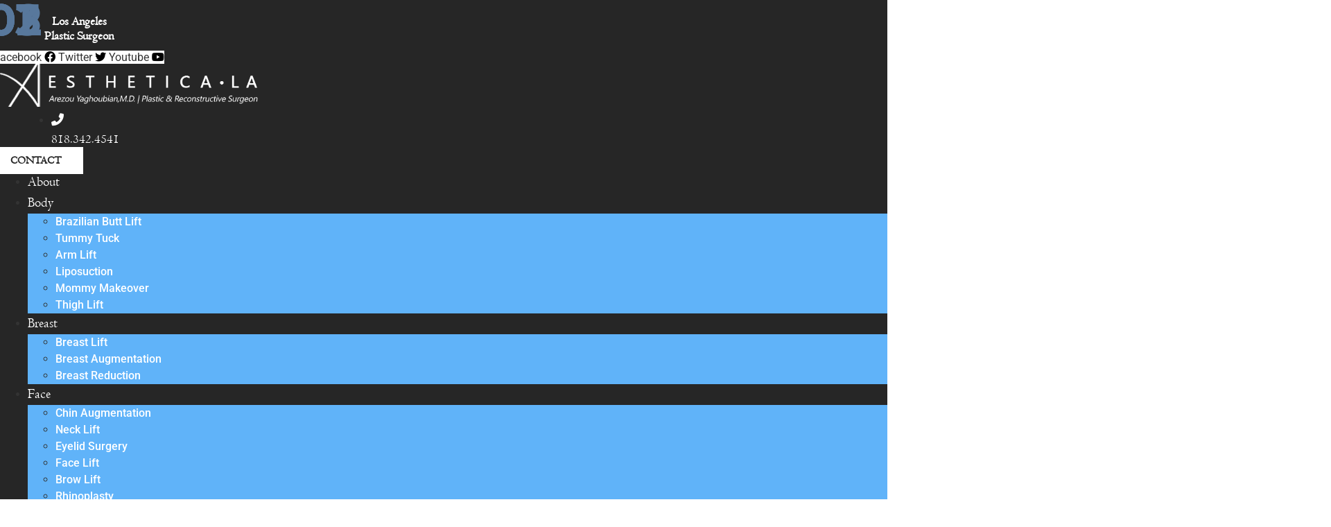

--- FILE ---
content_type: text/html; charset=UTF-8
request_url: https://aestheticala.com/mommy-makeover-in-tarzana-2/
body_size: 49274
content:
<!doctype html>
<html lang="en-US">
<head>
	<meta charset="UTF-8">
	<meta name="viewport" content="width=device-width, initial-scale=1">
	<link rel="profile" href="https://gmpg.org/xfn/11">
	<meta name='robots' content='index, follow, max-image-preview:large, max-snippet:-1, max-video-preview:-1' />
	<style>img:is([sizes="auto" i], [sizes^="auto," i]) { contain-intrinsic-size: 3000px 1500px }</style>
	
	<!-- This site is optimized with the Yoast SEO plugin v26.7 - https://yoast.com/wordpress/plugins/seo/ -->
	<title>Mommy Makeover in Tarzana - Arezou Yaghoubian, M.D., FACS</title>
	<link rel="canonical" href="https://aestheticala.com/mommy-makeover-in-tarzana-2/" />
	<meta property="og:locale" content="en_US" />
	<meta property="og:type" content="article" />
	<meta property="og:title" content="Mommy Makeover in Tarzana - Arezou Yaghoubian, M.D., FACS" />
	<meta property="og:description" content="Mommy Makeover in Los Angeles Rediscover Your Pre-Baby Bodyand Confidence Restore your confidence with a personalized Mommy Makeover by Dr. Arezou Yaghoubian, a triple board-certified plastic surgeon. 818-342-4541 Schedule a FREE Consultation Schedule a FREE Consultation 818-342-4541Patient&#8217;s Results Why Choose Dr. Yaghoubianfor Your Mommy Makeover? https://aestheticala.com/wp-content/uploads/2024/07/mommy-makeover-for-website-july-26.mov Dr. Yaghoubian’s extensive training and experience ensure you receive [&hellip;]" />
	<meta property="og:url" content="https://aestheticala.com/mommy-makeover-in-tarzana-2/" />
	<meta property="og:site_name" content="Arezou Yaghoubian, M.D., FACS" />
	<meta property="article:modified_time" content="2025-02-14T02:52:00+00:00" />
	<meta property="og:image" content="https://aestheticala.com/wp-content/uploads/2024/08/mommy-makeover-2.png" />
	<meta name="twitter:card" content="summary_large_image" />
	<meta name="twitter:label1" content="Est. reading time" />
	<meta name="twitter:data1" content="16 minutes" />
	<script type="application/ld+json" class="yoast-schema-graph">{"@context":"https://schema.org","@graph":[{"@type":"WebPage","@id":"https://aestheticala.com/mommy-makeover-in-tarzana-2/","url":"https://aestheticala.com/mommy-makeover-in-tarzana-2/","name":"Mommy Makeover in Tarzana - Arezou Yaghoubian, M.D., FACS","isPartOf":{"@id":"/#website"},"primaryImageOfPage":{"@id":"https://aestheticala.com/mommy-makeover-in-tarzana-2/#primaryimage"},"image":{"@id":"https://aestheticala.com/mommy-makeover-in-tarzana-2/#primaryimage"},"thumbnailUrl":"https://aestheticala.com/wp-content/uploads/2024/08/mommy-makeover-2.png","datePublished":"2024-05-24T00:48:40+00:00","dateModified":"2025-02-14T02:52:00+00:00","breadcrumb":{"@id":"https://aestheticala.com/mommy-makeover-in-tarzana-2/#breadcrumb"},"inLanguage":"en-US","potentialAction":[{"@type":"ReadAction","target":["https://aestheticala.com/mommy-makeover-in-tarzana-2/"]}]},{"@type":"ImageObject","inLanguage":"en-US","@id":"https://aestheticala.com/mommy-makeover-in-tarzana-2/#primaryimage","url":"https://aestheticala.com/wp-content/uploads/2024/08/mommy-makeover-2.png","contentUrl":"https://aestheticala.com/wp-content/uploads/2024/08/mommy-makeover-2.png","width":805,"height":383},{"@type":"BreadcrumbList","@id":"https://aestheticala.com/mommy-makeover-in-tarzana-2/#breadcrumb","itemListElement":[{"@type":"ListItem","position":1,"name":"Home","item":"https://aestheticala.com/"},{"@type":"ListItem","position":2,"name":"Mommy Makeover in Tarzana"}]},{"@type":"WebSite","@id":"/#website","url":"/","name":"Arezou Yaghoubian, M.D., FACS","description":"","publisher":{"@id":"/#organization"},"potentialAction":[{"@type":"SearchAction","target":{"@type":"EntryPoint","urlTemplate":"/?s={search_term_string}"},"query-input":{"@type":"PropertyValueSpecification","valueRequired":true,"valueName":"search_term_string"}}],"inLanguage":"en-US"},{"@type":"Organization","@id":"/#organization","name":"Arezou Yaghoubian, M.D., FACS","url":"/","logo":{"@type":"ImageObject","inLanguage":"en-US","@id":"/#/schema/logo/image/","url":"https://aestheticala.com/wp-content/uploads/2023/01/favi.jpg","contentUrl":"https://aestheticala.com/wp-content/uploads/2023/01/favi.jpg","width":72,"height":71,"caption":"Arezou Yaghoubian, M.D., FACS"},"image":{"@id":"/#/schema/logo/image/"}}]}</script>
	<!-- / Yoast SEO plugin. -->


<link rel='dns-prefetch' href='//www.googletagmanager.com' />
<link rel="alternate" type="application/rss+xml" title="Arezou Yaghoubian, M.D., FACS &raquo; Feed" href="https://aestheticala.com/feed/" />
<link rel="alternate" type="application/rss+xml" title="Arezou Yaghoubian, M.D., FACS &raquo; Comments Feed" href="https://aestheticala.com/comments/feed/" />
<script>
window._wpemojiSettings = {"baseUrl":"https:\/\/s.w.org\/images\/core\/emoji\/15.0.3\/72x72\/","ext":".png","svgUrl":"https:\/\/s.w.org\/images\/core\/emoji\/15.0.3\/svg\/","svgExt":".svg","source":{"concatemoji":"https:\/\/aestheticala.com\/wp-includes\/js\/wp-emoji-release.min.js?ver=6.7.1"}};
/*! This file is auto-generated */
!function(i,n){var o,s,e;function c(e){try{var t={supportTests:e,timestamp:(new Date).valueOf()};sessionStorage.setItem(o,JSON.stringify(t))}catch(e){}}function p(e,t,n){e.clearRect(0,0,e.canvas.width,e.canvas.height),e.fillText(t,0,0);var t=new Uint32Array(e.getImageData(0,0,e.canvas.width,e.canvas.height).data),r=(e.clearRect(0,0,e.canvas.width,e.canvas.height),e.fillText(n,0,0),new Uint32Array(e.getImageData(0,0,e.canvas.width,e.canvas.height).data));return t.every(function(e,t){return e===r[t]})}function u(e,t,n){switch(t){case"flag":return n(e,"\ud83c\udff3\ufe0f\u200d\u26a7\ufe0f","\ud83c\udff3\ufe0f\u200b\u26a7\ufe0f")?!1:!n(e,"\ud83c\uddfa\ud83c\uddf3","\ud83c\uddfa\u200b\ud83c\uddf3")&&!n(e,"\ud83c\udff4\udb40\udc67\udb40\udc62\udb40\udc65\udb40\udc6e\udb40\udc67\udb40\udc7f","\ud83c\udff4\u200b\udb40\udc67\u200b\udb40\udc62\u200b\udb40\udc65\u200b\udb40\udc6e\u200b\udb40\udc67\u200b\udb40\udc7f");case"emoji":return!n(e,"\ud83d\udc26\u200d\u2b1b","\ud83d\udc26\u200b\u2b1b")}return!1}function f(e,t,n){var r="undefined"!=typeof WorkerGlobalScope&&self instanceof WorkerGlobalScope?new OffscreenCanvas(300,150):i.createElement("canvas"),a=r.getContext("2d",{willReadFrequently:!0}),o=(a.textBaseline="top",a.font="600 32px Arial",{});return e.forEach(function(e){o[e]=t(a,e,n)}),o}function t(e){var t=i.createElement("script");t.src=e,t.defer=!0,i.head.appendChild(t)}"undefined"!=typeof Promise&&(o="wpEmojiSettingsSupports",s=["flag","emoji"],n.supports={everything:!0,everythingExceptFlag:!0},e=new Promise(function(e){i.addEventListener("DOMContentLoaded",e,{once:!0})}),new Promise(function(t){var n=function(){try{var e=JSON.parse(sessionStorage.getItem(o));if("object"==typeof e&&"number"==typeof e.timestamp&&(new Date).valueOf()<e.timestamp+604800&&"object"==typeof e.supportTests)return e.supportTests}catch(e){}return null}();if(!n){if("undefined"!=typeof Worker&&"undefined"!=typeof OffscreenCanvas&&"undefined"!=typeof URL&&URL.createObjectURL&&"undefined"!=typeof Blob)try{var e="postMessage("+f.toString()+"("+[JSON.stringify(s),u.toString(),p.toString()].join(",")+"));",r=new Blob([e],{type:"text/javascript"}),a=new Worker(URL.createObjectURL(r),{name:"wpTestEmojiSupports"});return void(a.onmessage=function(e){c(n=e.data),a.terminate(),t(n)})}catch(e){}c(n=f(s,u,p))}t(n)}).then(function(e){for(var t in e)n.supports[t]=e[t],n.supports.everything=n.supports.everything&&n.supports[t],"flag"!==t&&(n.supports.everythingExceptFlag=n.supports.everythingExceptFlag&&n.supports[t]);n.supports.everythingExceptFlag=n.supports.everythingExceptFlag&&!n.supports.flag,n.DOMReady=!1,n.readyCallback=function(){n.DOMReady=!0}}).then(function(){return e}).then(function(){var e;n.supports.everything||(n.readyCallback(),(e=n.source||{}).concatemoji?t(e.concatemoji):e.wpemoji&&e.twemoji&&(t(e.twemoji),t(e.wpemoji)))}))}((window,document),window._wpemojiSettings);
</script>

<style id='wp-emoji-styles-inline-css'>

	img.wp-smiley, img.emoji {
		display: inline !important;
		border: none !important;
		box-shadow: none !important;
		height: 1em !important;
		width: 1em !important;
		margin: 0 0.07em !important;
		vertical-align: -0.1em !important;
		background: none !important;
		padding: 0 !important;
	}
</style>
<style id='global-styles-inline-css'>
:root{--wp--preset--aspect-ratio--square: 1;--wp--preset--aspect-ratio--4-3: 4/3;--wp--preset--aspect-ratio--3-4: 3/4;--wp--preset--aspect-ratio--3-2: 3/2;--wp--preset--aspect-ratio--2-3: 2/3;--wp--preset--aspect-ratio--16-9: 16/9;--wp--preset--aspect-ratio--9-16: 9/16;--wp--preset--color--black: #000000;--wp--preset--color--cyan-bluish-gray: #abb8c3;--wp--preset--color--white: #ffffff;--wp--preset--color--pale-pink: #f78da7;--wp--preset--color--vivid-red: #cf2e2e;--wp--preset--color--luminous-vivid-orange: #ff6900;--wp--preset--color--luminous-vivid-amber: #fcb900;--wp--preset--color--light-green-cyan: #7bdcb5;--wp--preset--color--vivid-green-cyan: #00d084;--wp--preset--color--pale-cyan-blue: #8ed1fc;--wp--preset--color--vivid-cyan-blue: #0693e3;--wp--preset--color--vivid-purple: #9b51e0;--wp--preset--gradient--vivid-cyan-blue-to-vivid-purple: linear-gradient(135deg,rgba(6,147,227,1) 0%,rgb(155,81,224) 100%);--wp--preset--gradient--light-green-cyan-to-vivid-green-cyan: linear-gradient(135deg,rgb(122,220,180) 0%,rgb(0,208,130) 100%);--wp--preset--gradient--luminous-vivid-amber-to-luminous-vivid-orange: linear-gradient(135deg,rgba(252,185,0,1) 0%,rgba(255,105,0,1) 100%);--wp--preset--gradient--luminous-vivid-orange-to-vivid-red: linear-gradient(135deg,rgba(255,105,0,1) 0%,rgb(207,46,46) 100%);--wp--preset--gradient--very-light-gray-to-cyan-bluish-gray: linear-gradient(135deg,rgb(238,238,238) 0%,rgb(169,184,195) 100%);--wp--preset--gradient--cool-to-warm-spectrum: linear-gradient(135deg,rgb(74,234,220) 0%,rgb(151,120,209) 20%,rgb(207,42,186) 40%,rgb(238,44,130) 60%,rgb(251,105,98) 80%,rgb(254,248,76) 100%);--wp--preset--gradient--blush-light-purple: linear-gradient(135deg,rgb(255,206,236) 0%,rgb(152,150,240) 100%);--wp--preset--gradient--blush-bordeaux: linear-gradient(135deg,rgb(254,205,165) 0%,rgb(254,45,45) 50%,rgb(107,0,62) 100%);--wp--preset--gradient--luminous-dusk: linear-gradient(135deg,rgb(255,203,112) 0%,rgb(199,81,192) 50%,rgb(65,88,208) 100%);--wp--preset--gradient--pale-ocean: linear-gradient(135deg,rgb(255,245,203) 0%,rgb(182,227,212) 50%,rgb(51,167,181) 100%);--wp--preset--gradient--electric-grass: linear-gradient(135deg,rgb(202,248,128) 0%,rgb(113,206,126) 100%);--wp--preset--gradient--midnight: linear-gradient(135deg,rgb(2,3,129) 0%,rgb(40,116,252) 100%);--wp--preset--font-size--small: 13px;--wp--preset--font-size--medium: 20px;--wp--preset--font-size--large: 36px;--wp--preset--font-size--x-large: 42px;--wp--preset--spacing--20: 0.44rem;--wp--preset--spacing--30: 0.67rem;--wp--preset--spacing--40: 1rem;--wp--preset--spacing--50: 1.5rem;--wp--preset--spacing--60: 2.25rem;--wp--preset--spacing--70: 3.38rem;--wp--preset--spacing--80: 5.06rem;--wp--preset--shadow--natural: 6px 6px 9px rgba(0, 0, 0, 0.2);--wp--preset--shadow--deep: 12px 12px 50px rgba(0, 0, 0, 0.4);--wp--preset--shadow--sharp: 6px 6px 0px rgba(0, 0, 0, 0.2);--wp--preset--shadow--outlined: 6px 6px 0px -3px rgba(255, 255, 255, 1), 6px 6px rgba(0, 0, 0, 1);--wp--preset--shadow--crisp: 6px 6px 0px rgba(0, 0, 0, 1);}:root { --wp--style--global--content-size: 800px;--wp--style--global--wide-size: 1200px; }:where(body) { margin: 0; }.wp-site-blocks > .alignleft { float: left; margin-right: 2em; }.wp-site-blocks > .alignright { float: right; margin-left: 2em; }.wp-site-blocks > .aligncenter { justify-content: center; margin-left: auto; margin-right: auto; }:where(.wp-site-blocks) > * { margin-block-start: 24px; margin-block-end: 0; }:where(.wp-site-blocks) > :first-child { margin-block-start: 0; }:where(.wp-site-blocks) > :last-child { margin-block-end: 0; }:root { --wp--style--block-gap: 24px; }:root :where(.is-layout-flow) > :first-child{margin-block-start: 0;}:root :where(.is-layout-flow) > :last-child{margin-block-end: 0;}:root :where(.is-layout-flow) > *{margin-block-start: 24px;margin-block-end: 0;}:root :where(.is-layout-constrained) > :first-child{margin-block-start: 0;}:root :where(.is-layout-constrained) > :last-child{margin-block-end: 0;}:root :where(.is-layout-constrained) > *{margin-block-start: 24px;margin-block-end: 0;}:root :where(.is-layout-flex){gap: 24px;}:root :where(.is-layout-grid){gap: 24px;}.is-layout-flow > .alignleft{float: left;margin-inline-start: 0;margin-inline-end: 2em;}.is-layout-flow > .alignright{float: right;margin-inline-start: 2em;margin-inline-end: 0;}.is-layout-flow > .aligncenter{margin-left: auto !important;margin-right: auto !important;}.is-layout-constrained > .alignleft{float: left;margin-inline-start: 0;margin-inline-end: 2em;}.is-layout-constrained > .alignright{float: right;margin-inline-start: 2em;margin-inline-end: 0;}.is-layout-constrained > .aligncenter{margin-left: auto !important;margin-right: auto !important;}.is-layout-constrained > :where(:not(.alignleft):not(.alignright):not(.alignfull)){max-width: var(--wp--style--global--content-size);margin-left: auto !important;margin-right: auto !important;}.is-layout-constrained > .alignwide{max-width: var(--wp--style--global--wide-size);}body .is-layout-flex{display: flex;}.is-layout-flex{flex-wrap: wrap;align-items: center;}.is-layout-flex > :is(*, div){margin: 0;}body .is-layout-grid{display: grid;}.is-layout-grid > :is(*, div){margin: 0;}body{padding-top: 0px;padding-right: 0px;padding-bottom: 0px;padding-left: 0px;}a:where(:not(.wp-element-button)){text-decoration: underline;}:root :where(.wp-element-button, .wp-block-button__link){background-color: #32373c;border-width: 0;color: #fff;font-family: inherit;font-size: inherit;line-height: inherit;padding: calc(0.667em + 2px) calc(1.333em + 2px);text-decoration: none;}.has-black-color{color: var(--wp--preset--color--black) !important;}.has-cyan-bluish-gray-color{color: var(--wp--preset--color--cyan-bluish-gray) !important;}.has-white-color{color: var(--wp--preset--color--white) !important;}.has-pale-pink-color{color: var(--wp--preset--color--pale-pink) !important;}.has-vivid-red-color{color: var(--wp--preset--color--vivid-red) !important;}.has-luminous-vivid-orange-color{color: var(--wp--preset--color--luminous-vivid-orange) !important;}.has-luminous-vivid-amber-color{color: var(--wp--preset--color--luminous-vivid-amber) !important;}.has-light-green-cyan-color{color: var(--wp--preset--color--light-green-cyan) !important;}.has-vivid-green-cyan-color{color: var(--wp--preset--color--vivid-green-cyan) !important;}.has-pale-cyan-blue-color{color: var(--wp--preset--color--pale-cyan-blue) !important;}.has-vivid-cyan-blue-color{color: var(--wp--preset--color--vivid-cyan-blue) !important;}.has-vivid-purple-color{color: var(--wp--preset--color--vivid-purple) !important;}.has-black-background-color{background-color: var(--wp--preset--color--black) !important;}.has-cyan-bluish-gray-background-color{background-color: var(--wp--preset--color--cyan-bluish-gray) !important;}.has-white-background-color{background-color: var(--wp--preset--color--white) !important;}.has-pale-pink-background-color{background-color: var(--wp--preset--color--pale-pink) !important;}.has-vivid-red-background-color{background-color: var(--wp--preset--color--vivid-red) !important;}.has-luminous-vivid-orange-background-color{background-color: var(--wp--preset--color--luminous-vivid-orange) !important;}.has-luminous-vivid-amber-background-color{background-color: var(--wp--preset--color--luminous-vivid-amber) !important;}.has-light-green-cyan-background-color{background-color: var(--wp--preset--color--light-green-cyan) !important;}.has-vivid-green-cyan-background-color{background-color: var(--wp--preset--color--vivid-green-cyan) !important;}.has-pale-cyan-blue-background-color{background-color: var(--wp--preset--color--pale-cyan-blue) !important;}.has-vivid-cyan-blue-background-color{background-color: var(--wp--preset--color--vivid-cyan-blue) !important;}.has-vivid-purple-background-color{background-color: var(--wp--preset--color--vivid-purple) !important;}.has-black-border-color{border-color: var(--wp--preset--color--black) !important;}.has-cyan-bluish-gray-border-color{border-color: var(--wp--preset--color--cyan-bluish-gray) !important;}.has-white-border-color{border-color: var(--wp--preset--color--white) !important;}.has-pale-pink-border-color{border-color: var(--wp--preset--color--pale-pink) !important;}.has-vivid-red-border-color{border-color: var(--wp--preset--color--vivid-red) !important;}.has-luminous-vivid-orange-border-color{border-color: var(--wp--preset--color--luminous-vivid-orange) !important;}.has-luminous-vivid-amber-border-color{border-color: var(--wp--preset--color--luminous-vivid-amber) !important;}.has-light-green-cyan-border-color{border-color: var(--wp--preset--color--light-green-cyan) !important;}.has-vivid-green-cyan-border-color{border-color: var(--wp--preset--color--vivid-green-cyan) !important;}.has-pale-cyan-blue-border-color{border-color: var(--wp--preset--color--pale-cyan-blue) !important;}.has-vivid-cyan-blue-border-color{border-color: var(--wp--preset--color--vivid-cyan-blue) !important;}.has-vivid-purple-border-color{border-color: var(--wp--preset--color--vivid-purple) !important;}.has-vivid-cyan-blue-to-vivid-purple-gradient-background{background: var(--wp--preset--gradient--vivid-cyan-blue-to-vivid-purple) !important;}.has-light-green-cyan-to-vivid-green-cyan-gradient-background{background: var(--wp--preset--gradient--light-green-cyan-to-vivid-green-cyan) !important;}.has-luminous-vivid-amber-to-luminous-vivid-orange-gradient-background{background: var(--wp--preset--gradient--luminous-vivid-amber-to-luminous-vivid-orange) !important;}.has-luminous-vivid-orange-to-vivid-red-gradient-background{background: var(--wp--preset--gradient--luminous-vivid-orange-to-vivid-red) !important;}.has-very-light-gray-to-cyan-bluish-gray-gradient-background{background: var(--wp--preset--gradient--very-light-gray-to-cyan-bluish-gray) !important;}.has-cool-to-warm-spectrum-gradient-background{background: var(--wp--preset--gradient--cool-to-warm-spectrum) !important;}.has-blush-light-purple-gradient-background{background: var(--wp--preset--gradient--blush-light-purple) !important;}.has-blush-bordeaux-gradient-background{background: var(--wp--preset--gradient--blush-bordeaux) !important;}.has-luminous-dusk-gradient-background{background: var(--wp--preset--gradient--luminous-dusk) !important;}.has-pale-ocean-gradient-background{background: var(--wp--preset--gradient--pale-ocean) !important;}.has-electric-grass-gradient-background{background: var(--wp--preset--gradient--electric-grass) !important;}.has-midnight-gradient-background{background: var(--wp--preset--gradient--midnight) !important;}.has-small-font-size{font-size: var(--wp--preset--font-size--small) !important;}.has-medium-font-size{font-size: var(--wp--preset--font-size--medium) !important;}.has-large-font-size{font-size: var(--wp--preset--font-size--large) !important;}.has-x-large-font-size{font-size: var(--wp--preset--font-size--x-large) !important;}
:root :where(.wp-block-pullquote){font-size: 1.5em;line-height: 1.6;}
</style>
<link rel='stylesheet' id='contact-form-7-css' href='https://aestheticala.com/wp-content/plugins/contact-form-7/includes/css/styles.css?ver=6.1.4' media='all' />
<link rel='stylesheet' id='pmpro_frontend_base-css' href='https://aestheticala.com/wp-content/plugins/paid-memberships-pro/css/frontend/base.css?ver=3.5.4' media='all' />
<link rel='stylesheet' id='pmpro_frontend_variation_1-css' href='https://aestheticala.com/wp-content/plugins/paid-memberships-pro/css/frontend/variation_1.css?ver=3.5.4' media='all' />
<link rel='stylesheet' id='pmprorh_frontend-css' href='https://aestheticala.com/wp-content/plugins/pmpro-mailchimp/css/pmpromc.css?ver=6.7.1' media='all' />
<link rel='stylesheet' id='hello-elementor-css' href='https://aestheticala.com/wp-content/themes/hello-elementor/assets/css/reset.css?ver=3.4.5' media='all' />
<link rel='stylesheet' id='hello-elementor-theme-style-css' href='https://aestheticala.com/wp-content/themes/hello-elementor/assets/css/theme.css?ver=3.4.5' media='all' />
<link rel='stylesheet' id='hello-elementor-header-footer-css' href='https://aestheticala.com/wp-content/themes/hello-elementor/assets/css/header-footer.css?ver=3.4.5' media='all' />
<link rel='stylesheet' id='elementor-frontend-css' href='https://aestheticala.com/wp-content/plugins/elementor/assets/css/frontend.min.css?ver=3.34.1' media='all' />
<link rel='stylesheet' id='elementor-post-9-css' href='https://aestheticala.com/wp-content/uploads/elementor/css/post-9.css?ver=1768355045' media='all' />
<link rel='stylesheet' id='widget-heading-css' href='https://aestheticala.com/wp-content/plugins/elementor/assets/css/widget-heading.min.css?ver=3.34.1' media='all' />
<link rel='stylesheet' id='widget-social-icons-css' href='https://aestheticala.com/wp-content/plugins/elementor/assets/css/widget-social-icons.min.css?ver=3.34.1' media='all' />
<link rel='stylesheet' id='e-apple-webkit-css' href='https://aestheticala.com/wp-content/plugins/elementor/assets/css/conditionals/apple-webkit.min.css?ver=3.34.1' media='all' />
<link rel='stylesheet' id='widget-image-css' href='https://aestheticala.com/wp-content/plugins/elementor/assets/css/widget-image.min.css?ver=3.34.1' media='all' />
<link rel='stylesheet' id='widget-icon-list-css' href='https://aestheticala.com/wp-content/plugins/elementor/assets/css/widget-icon-list.min.css?ver=3.34.1' media='all' />
<link rel='stylesheet' id='widget-nav-menu-css' href='https://aestheticala.com/wp-content/plugins/elementor-pro/assets/css/widget-nav-menu.min.css?ver=3.34.0' media='all' />
<link rel='stylesheet' id='e-sticky-css' href='https://aestheticala.com/wp-content/plugins/elementor-pro/assets/css/modules/sticky.min.css?ver=3.34.0' media='all' />
<link rel='stylesheet' id='widget-spacer-css' href='https://aestheticala.com/wp-content/plugins/elementor/assets/css/widget-spacer.min.css?ver=3.34.1' media='all' />
<link rel='stylesheet' id='swiper-css' href='https://aestheticala.com/wp-content/plugins/elementor/assets/lib/swiper/v8/css/swiper.min.css?ver=8.4.5' media='all' />
<link rel='stylesheet' id='e-swiper-css' href='https://aestheticala.com/wp-content/plugins/elementor/assets/css/conditionals/e-swiper.min.css?ver=3.34.1' media='all' />
<link rel='stylesheet' id='widget-image-gallery-css' href='https://aestheticala.com/wp-content/plugins/elementor/assets/css/widget-image-gallery.min.css?ver=3.34.1' media='all' />
<link rel='stylesheet' id='widget-google_maps-css' href='https://aestheticala.com/wp-content/plugins/elementor/assets/css/widget-google_maps.min.css?ver=3.34.1' media='all' />
<link rel='stylesheet' id='elementor-icons-css' href='https://aestheticala.com/wp-content/plugins/elementor/assets/lib/eicons/css/elementor-icons.min.css?ver=5.45.0' media='all' />
<link rel='stylesheet' id='widget-video-css' href='https://aestheticala.com/wp-content/plugins/elementor/assets/css/widget-video.min.css?ver=3.34.1' media='all' />
<link rel='stylesheet' id='widget-testimonial-carousel-css' href='https://aestheticala.com/wp-content/plugins/elementor-pro/assets/css/widget-testimonial-carousel.min.css?ver=3.34.0' media='all' />
<link rel='stylesheet' id='widget-carousel-module-base-css' href='https://aestheticala.com/wp-content/plugins/elementor-pro/assets/css/widget-carousel-module-base.min.css?ver=3.34.0' media='all' />
<link rel='stylesheet' id='widget-form-css' href='https://aestheticala.com/wp-content/plugins/elementor-pro/assets/css/widget-form.min.css?ver=3.34.0' media='all' />
<link rel='stylesheet' id='widget-accordion-css' href='https://aestheticala.com/wp-content/plugins/elementor/assets/css/widget-accordion.min.css?ver=3.34.1' media='all' />
<link rel='stylesheet' id='elementor-post-6416-css' href='https://aestheticala.com/wp-content/uploads/elementor/css/post-6416.css?ver=1768359668' media='all' />
<link rel='stylesheet' id='elementor-post-4932-css' href='https://aestheticala.com/wp-content/uploads/elementor/css/post-4932.css?ver=1768355047' media='all' />
<link rel='stylesheet' id='elementor-post-5126-css' href='https://aestheticala.com/wp-content/uploads/elementor/css/post-5126.css?ver=1768355046' media='all' />
<link rel='stylesheet' id='mo_customer_validation_form_main_css-css' href='https://aestheticala.com/wp-content/plugins/miniorange-otp-verification/includes/css/mo_forms_css.min.css?version=5.2.6&#038;ver=5.2.6' media='all' />
<link rel='stylesheet' id='elementor-gf-local-roboto-css' href='https://aestheticala.com/wp-content/uploads/elementor/google-fonts/css/roboto.css?ver=1742244043' media='all' />
<link rel='stylesheet' id='elementor-gf-local-robotoslab-css' href='https://aestheticala.com/wp-content/uploads/elementor/google-fonts/css/robotoslab.css?ver=1742244060' media='all' />
<link rel='stylesheet' id='elementor-gf-local-montserrat-css' href='https://aestheticala.com/wp-content/uploads/elementor/google-fonts/css/montserrat.css?ver=1742244083' media='all' />
<link rel='stylesheet' id='elementor-icons-shared-0-css' href='https://aestheticala.com/wp-content/plugins/elementor/assets/lib/font-awesome/css/fontawesome.min.css?ver=5.15.3' media='all' />
<link rel='stylesheet' id='elementor-icons-fa-solid-css' href='https://aestheticala.com/wp-content/plugins/elementor/assets/lib/font-awesome/css/solid.min.css?ver=5.15.3' media='all' />
<link rel='stylesheet' id='elementor-icons-fa-brands-css' href='https://aestheticala.com/wp-content/plugins/elementor/assets/lib/font-awesome/css/brands.min.css?ver=5.15.3' media='all' />
<script src="https://aestheticala.com/wp-includes/js/jquery/jquery.min.js?ver=3.7.1" id="jquery-core-js"></script>
<script src="https://aestheticala.com/wp-includes/js/jquery/jquery-migrate.min.js?ver=3.4.1" id="jquery-migrate-js"></script>

<!-- Google tag (gtag.js) snippet added by Site Kit -->
<!-- Google Analytics snippet added by Site Kit -->
<script src="https://www.googletagmanager.com/gtag/js?id=GT-WB74HLS" id="google_gtagjs-js" async></script>
<script id="google_gtagjs-js-after">
window.dataLayer = window.dataLayer || [];function gtag(){dataLayer.push(arguments);}
gtag("set","linker",{"domains":["aestheticala.com"]});
gtag("js", new Date());
gtag("set", "developer_id.dZTNiMT", true);
gtag("config", "GT-WB74HLS");
</script>
<link rel="https://api.w.org/" href="https://aestheticala.com/wp-json/" /><link rel="alternate" title="JSON" type="application/json" href="https://aestheticala.com/wp-json/wp/v2/pages/6416" /><link rel="EditURI" type="application/rsd+xml" title="RSD" href="https://aestheticala.com/xmlrpc.php?rsd" />
<link rel='shortlink' href='https://aestheticala.com/?p=6416' />
<link rel="alternate" title="oEmbed (JSON)" type="application/json+oembed" href="https://aestheticala.com/wp-json/oembed/1.0/embed?url=https%3A%2F%2Faestheticala.com%2Fmommy-makeover-in-tarzana-2%2F" />
<link rel="alternate" title="oEmbed (XML)" type="text/xml+oembed" href="https://aestheticala.com/wp-json/oembed/1.0/embed?url=https%3A%2F%2Faestheticala.com%2Fmommy-makeover-in-tarzana-2%2F&#038;format=xml" />
<meta name="generator" content="Site Kit by Google 1.170.0" /><style id="pmpro_colors">:root {
	--pmpro--color--base: #ffffff;
	--pmpro--color--contrast: #222222;
	--pmpro--color--accent: #0c3d54;
	--pmpro--color--accent--variation: hsl( 199,75%,28.5% );
	--pmpro--color--border--variation: hsl( 0,0%,91% );
}</style><meta name="generator" content="Elementor 3.34.1; features: additional_custom_breakpoints; settings: css_print_method-external, google_font-enabled, font_display-swap">
<style>
body {
    overflow-x: hidden;
}

.elementor-4943 .elementor-element.elementor-element-76f4686 .eael-simple-menu li .eael-simple-menu-indicator:before {
    color: black !important;
}

.elementor-4943 .elementor-element.elementor-element-76f4686 .eael-simple-menu li .eael-simple-menu-indicator {
    background-color: #ffffff !important;
    border-color: black !important;
}

</style>
<!-- Google Tag Manager -->
<script>(function(w,d,s,l,i){w[l]=w[l]||[];w[l].push({'gtm.start':
new Date().getTime(),event:'gtm.js'});var f=d.getElementsByTagName(s)[0],
j=d.createElement(s),dl=l!='dataLayer'?'&l='+l:'';j.async=true;j.src=
'https://www.googletagmanager.com/gtm.js?id='+i+dl;f.parentNode.insertBefore(j,f);
})(window,document,'script','dataLayer','GTM-KQWQ8CT');</script>
<!-- End Google Tag Manager -->
<!-- Calendly badge widget begin -->
<link href="https://assets.calendly.com/assets/external/widget.css" rel="stylesheet">
<script src="https://assets.calendly.com/assets/external/widget.js" type="text/javascript" async></script>
<script type="text/javascript">window.onload = function() { Calendly.initBadgeWidget({ url: 'https://calendly.com/aestheticala-info/surgical-consultation-1', text: 'Schedule a Consultation", color: '#4f799e', textColor: '#ffffff', branding: undefined }); }</script>
<!-- Calendly badge widget end -->
<script type="module">
    import { initializeApp } from "https://www.gstatic.com/firebasejs/10.4.0/firebase-app.js";
    import { getAuth, signInWithPhoneNumber, RecaptchaVerifier } from "https://www.gstatic.com/firebasejs/10.4.0/firebase-auth.js";

    document.addEventListener("DOMContentLoaded", function () {
        console.log("✅ Checking if Firebase is loaded...");

        const firebaseConfig = {
            apiKey: "AIzaSyBZfr3zlvC7q8Gr7gQBQTbulD8NH-_Uzi8",
            authDomain: "aesthetica-la.firebaseapp.com",
            projectId: "aesthetica-la",
            storageBucket: "aesthetica-la.firebasestorage.app",
            messagingSenderId: "172194540361",
            appId: "1:172194540361:web:d629ffa2d7f4482ea88898",
            measurementId: "G-BCBT92MJYZ"
        };

        // ✅ Initialize Firebase
        const app = initializeApp(firebaseConfig);
        const auth = getAuth(app);
        console.log("✅ Firebase initialized!");

        let recaptchaVerifier;

        function setupRecaptcha() {
            if (window.recaptchaVerifier) {
                window.recaptchaVerifier.clear(); // Clear existing reCAPTCHA
            }
            recaptchaVerifier = new RecaptchaVerifier(auth, 'recaptcha-container', {
                size: 'invisible',
                callback: function(response) {
                    console.log("✅ reCAPTCHA solved!", response);
                },
                'expired-callback': function() {
                    alert("⚠️ reCAPTCHA expired. Please try again.");
                    setupRecaptcha(); // Reinitialize reCAPTCHA
                }
            });
        }

        const form = document.getElementById("otpform");
        if (!form) {
            console.error("❌ Form with ID 'otpform' not found!");
            return;
        }

        const submitButton = form.querySelector("button[type='submit']");
        if (!submitButton) {
            console.error("❌ Submit button not found inside form!");
            return;
        }

        console.log("✅ Form and submit button found!");

        submitButton.addEventListener("click", function (e) {
            e.preventDefault();

            const phoneInput = document.getElementById("form-field-phone_number");
            if (!phoneInput) {
                alert("❌ Phone input field missing!");
                return;
            }

            let phone = phoneInput.value.replace(/\D/g, ""); // Remove non-numeric characters

            if (phone.length !== 10) {
                alert("❌ Enter a valid 10-digit US phone number.");
                return;
            }

            phone = `+1${phone}`;
            submitButton.disabled = true;
            showOTPPopup(phone);
        });

        function showOTPPopup(phone) {
            let otpModal = document.createElement("div");
            otpModal.innerHTML = `
                <div id="otp-popup" style="position: fixed; top: 0; left: 0; width: 100%; height: 100%; background: rgba(0, 0, 0, 0.6); display: flex; align-items: center; justify-content: center; z-index: 10000;">
    <div style="background: #fff; padding: 30px; border-radius: 12px; text-align: center; max-width: 400px; width: 90%; box-shadow: 0px 8px 16px rgba(0, 0, 0, 0.2); font-family: 'Inter', sans-serif;">
        <h3 style="font-size: 22px; font-weight: 600; color: #333; margin-bottom: 15px;">Enter OTP</h3>
        <p style="font-size: 14px; color: #666; margin-bottom: 20px;">A one-time passcode has been sent to your phone.</p>
        <div id="recaptcha-container"></div>
        <input type="text" id="otp" placeholder="Enter OTP" style="padding: 12px; width: 100%; border: 1px solid #ccc; border-radius: 8px; margin-bottom: 15px; font-size: 16px;">
        <br>
        <button id="verify-otp" style="padding: 12px; width: 100%; background: #4F799E; color: white; border: none; border-radius: 8px; cursor: pointer; font-size: 16px; font-weight: 600; transition: 0.3s; box-shadow: 0 4px 10px rgba(79, 121, 158, 0.3);">Verify</button>
        <button id="resend-otp" style="padding: 12px; width: 100%; background: #E5A17D; color: white; border: none; border-radius: 8px; cursor: pointer; font-size: 16px; font-weight: 600; margin-top: 10px; transition: 0.3s; box-shadow: 0 4px 10px rgba(229, 161, 125, 0.3);">Resend OTP</button>
        <button id="close-otp" style="padding: 12px; width: 100%; background: #A5A5A5; color: white; border: none; border-radius: 8px; cursor: pointer; font-size: 16px; font-weight: 600; margin-top: 10px; transition: 0.3s; box-shadow: 0 4px 10px rgba(165, 165, 165, 0.3);">Cancel</button>
    </div>
</div>

            `;
            document.body.appendChild(otpModal);

            setupRecaptcha(); // Ensure reCAPTCHA is set up before sending OTP

            signInWithPhoneNumber(auth, phone, recaptchaVerifier)
                .then((result) => {
                    window.confirmationResult = result;
                    alert(`✅ OTP sent to ${phone}!`);

                    document.getElementById("verify-otp").addEventListener("click", verifyOTP);
                    document.getElementById("resend-otp").addEventListener("click", function () {
                        resendOTP(phone);
                    });
                    document.getElementById("close-otp").addEventListener("click", closeOTPPopup);
                })
                .catch((error) => {
                    alert("Error sending OTP: " + error.message);
                    console.error("❌ Firebase OTP Error:", error);
                    submitButton.disabled = false;
                });
        }

        function verifyOTP() {
            let otp = document.getElementById("otp").value.trim();
            if (!otp) {
                alert("❌ Enter the OTP.");
                return;
            }

            if (!window.confirmationResult) {
                alert("❌ OTP request not found.");
                return;
            }

            window.confirmationResult.confirm(otp)
                .then((result) => {
                    alert("✅ OTP Verified! Submitting form...");
                    closeOTPPopup();

                    let form = document.getElementById("otpform");
                    if (form) {
                        console.log("✅ Triggering Elementor AJAX submission...");
                        jQuery(form).trigger("submit"); // ✅ Elementor-compatible submission
                    } else {
                        console.error("❌ Elementor form not found!");
                    }
                })
                .catch((error) => {
                    alert("Invalid OTP. Please try again.");
                    console.error("❌ OTP Verification Failed:", error);
                });
        }

        function resendOTP(phone) {
            signInWithPhoneNumber(auth, phone, recaptchaVerifier)
                .then((result) => {
                    window.confirmationResult = result;
                    alert(`✅ New OTP sent to ${phone}!`);
                })
                .catch((error) => {
                    alert("Error resending OTP: " + error.message);
                    console.error("❌ Resend OTP Error:", error);
                });
        }

        function closeOTPPopup() {
            let otpPopup = document.getElementById("otp-popup");
            if (otpPopup) {
                otpPopup.remove();
            }
            submitButton.disabled = false;
        }

        // ✅ Debugging: Catch Elementor Form Submission Errors
        jQuery("#otpform").on("submit_error", function(e) {
            console.error("❌ Elementor Form Submission Error:", e);
            alert("⚠️ Elementor form submission failed! Check console for details.");
        });

    });
</script>

			<style>
				.e-con.e-parent:nth-of-type(n+4):not(.e-lazyloaded):not(.e-no-lazyload),
				.e-con.e-parent:nth-of-type(n+4):not(.e-lazyloaded):not(.e-no-lazyload) * {
					background-image: none !important;
				}
				@media screen and (max-height: 1024px) {
					.e-con.e-parent:nth-of-type(n+3):not(.e-lazyloaded):not(.e-no-lazyload),
					.e-con.e-parent:nth-of-type(n+3):not(.e-lazyloaded):not(.e-no-lazyload) * {
						background-image: none !important;
					}
				}
				@media screen and (max-height: 640px) {
					.e-con.e-parent:nth-of-type(n+2):not(.e-lazyloaded):not(.e-no-lazyload),
					.e-con.e-parent:nth-of-type(n+2):not(.e-lazyloaded):not(.e-no-lazyload) * {
						background-image: none !important;
					}
				}
			</style>
			<link rel="icon" href="https://aestheticala.com/wp-content/uploads/2023/01/favi.jpg" sizes="32x32" />
<link rel="icon" href="https://aestheticala.com/wp-content/uploads/2023/01/favi.jpg" sizes="192x192" />
<link rel="apple-touch-icon" href="https://aestheticala.com/wp-content/uploads/2023/01/favi.jpg" />
<meta name="msapplication-TileImage" content="https://aestheticala.com/wp-content/uploads/2023/01/favi.jpg" />
		<style id="wp-custom-css">
			html,
body{
  width:100%;
  overflow-x:hidden;
}		</style>
		</head>
<body class="pmpro-variation_1 page-template-default page page-id-6416 wp-custom-logo wp-embed-responsive pmpro-body-has-access hello-elementor-default elementor-default elementor-kit-9 elementor-page elementor-page-6416">

<!-- Google Tag Manager (noscript) -->
<noscript><iframe src="https://www.googletagmanager.com/ns.html?id=GTM-KQWQ8CT"
height="0" width="0" style="display:none;visibility:hidden"></iframe></noscript>
<!-- End Google Tag Manager (noscript) -->

<a class="skip-link screen-reader-text" href="#content">Skip to content</a>

		<header data-elementor-type="header" data-elementor-id="4932" class="elementor elementor-4932 elementor-location-header" data-elementor-post-type="elementor_library">
					<section class="elementor-section elementor-top-section elementor-element elementor-element-9f11f56 elementor-hidden-tablet elementor-hidden-mobile elementor-section-full_width elementor-section-height-default elementor-section-height-default" data-id="9f11f56" data-element_type="section" data-settings="{&quot;background_background&quot;:&quot;classic&quot;,&quot;sticky&quot;:&quot;top&quot;,&quot;sticky_on&quot;:[&quot;desktop&quot;,&quot;tablet&quot;,&quot;mobile&quot;],&quot;sticky_offset&quot;:0,&quot;sticky_effects_offset&quot;:0,&quot;sticky_anchor_link_offset&quot;:0}">
						<div class="elementor-container elementor-column-gap-default">
					<div class="elementor-column elementor-col-100 elementor-top-column elementor-element elementor-element-f7e491f" data-id="f7e491f" data-element_type="column">
			<div class="elementor-widget-wrap elementor-element-populated">
						<section class="elementor-section elementor-inner-section elementor-element elementor-element-dda26ed elementor-section-boxed elementor-section-height-default elementor-section-height-default" data-id="dda26ed" data-element_type="section">
						<div class="elementor-container elementor-column-gap-default">
					<div class="elementor-column elementor-col-33 elementor-inner-column elementor-element elementor-element-97443f1" data-id="97443f1" data-element_type="column">
			<div class="elementor-widget-wrap elementor-element-populated">
						<div class="elementor-element elementor-element-5c11d7c elementor-widget elementor-widget-heading" data-id="5c11d7c" data-element_type="widget" data-widget_type="heading.default">
				<div class="elementor-widget-container">
					<h2 class="elementor-heading-title elementor-size-default">Los Angeles<br>Plastic Surgeon</h2>				</div>
				</div>
				<div class="elementor-element elementor-element-85985ab elementor-shape-rounded elementor-grid-0 e-grid-align-center elementor-widget elementor-widget-social-icons" data-id="85985ab" data-element_type="widget" data-widget_type="social-icons.default">
				<div class="elementor-widget-container">
							<div class="elementor-social-icons-wrapper elementor-grid" role="list">
							<span class="elementor-grid-item" role="listitem">
					<a class="elementor-icon elementor-social-icon elementor-social-icon-facebook elementor-repeater-item-64aba7a" target="_blank">
						<span class="elementor-screen-only">Facebook</span>
						<i aria-hidden="true" class="fab fa-facebook"></i>					</a>
				</span>
							<span class="elementor-grid-item" role="listitem">
					<a class="elementor-icon elementor-social-icon elementor-social-icon-twitter elementor-repeater-item-06ef7dc" target="_blank">
						<span class="elementor-screen-only">Twitter</span>
						<i aria-hidden="true" class="fab fa-twitter"></i>					</a>
				</span>
							<span class="elementor-grid-item" role="listitem">
					<a class="elementor-icon elementor-social-icon elementor-social-icon-youtube elementor-repeater-item-cb16615" target="_blank">
						<span class="elementor-screen-only">Youtube</span>
						<i aria-hidden="true" class="fab fa-youtube"></i>					</a>
				</span>
					</div>
						</div>
				</div>
					</div>
		</div>
				<div class="elementor-column elementor-col-33 elementor-inner-column elementor-element elementor-element-6e00cc7" data-id="6e00cc7" data-element_type="column">
			<div class="elementor-widget-wrap elementor-element-populated">
						<div class="elementor-element elementor-element-cc793e8 elementor-widget elementor-widget-image" data-id="cc793e8" data-element_type="widget" data-widget_type="image.default">
				<div class="elementor-widget-container">
																<a href="https://aestheticala.com/yaghoubian-homepage/">
							<img width="586" height="111" src="https://aestheticala.com/wp-content/uploads/2024/05/aesthetica-logo-white.png" class="attachment-large size-large wp-image-4934" alt="Aesthetica LA Logo" srcset="https://aestheticala.com/wp-content/uploads/2024/05/aesthetica-logo-white.png 586w, https://aestheticala.com/wp-content/uploads/2024/05/aesthetica-logo-white-300x57.png 300w" sizes="(max-width: 586px) 100vw, 586px" />								</a>
															</div>
				</div>
					</div>
		</div>
				<div class="elementor-column elementor-col-33 elementor-inner-column elementor-element elementor-element-aefa916" data-id="aefa916" data-element_type="column">
			<div class="elementor-widget-wrap elementor-element-populated">
						<div class="elementor-element elementor-element-ae81720 elementor-align-center elementor-icon-list--layout-traditional elementor-list-item-link-full_width elementor-widget elementor-widget-icon-list" data-id="ae81720" data-element_type="widget" data-widget_type="icon-list.default">
				<div class="elementor-widget-container">
							<ul class="elementor-icon-list-items">
							<li class="elementor-icon-list-item">
											<a href="tel:8183424541">

												<span class="elementor-icon-list-icon">
							<i aria-hidden="true" class="fas fa-phone-alt"></i>						</span>
										<span class="elementor-icon-list-text"><a class="phone-number" href="tel:8183424541" style="color: white !Important">818.342.4541</a></span>
											</a>
									</li>
						</ul>
						</div>
				</div>
				<div class="elementor-element elementor-element-49914e9 elementor-align-center elementor-widget elementor-widget-button" data-id="49914e9" data-element_type="widget" data-widget_type="button.default">
				<div class="elementor-widget-container">
									<div class="elementor-button-wrapper">
					<a class="elementor-button elementor-button-link elementor-size-sm" href="https://aestheticala.com/contact-2/">
						<span class="elementor-button-content-wrapper">
									<span class="elementor-button-text">CONTACT</span>
					</span>
					</a>
				</div>
								</div>
				</div>
					</div>
		</div>
					</div>
		</section>
				<div class="elementor-element elementor-element-ed7cd53 elementor-nav-menu__align-center elementor-nav-menu--dropdown-tablet elementor-nav-menu__text-align-aside elementor-nav-menu--toggle elementor-nav-menu--burger elementor-widget elementor-widget-nav-menu" data-id="ed7cd53" data-element_type="widget" data-settings="{&quot;layout&quot;:&quot;horizontal&quot;,&quot;submenu_icon&quot;:{&quot;value&quot;:&quot;&lt;i class=\&quot;fas fa-caret-down\&quot; aria-hidden=\&quot;true\&quot;&gt;&lt;\/i&gt;&quot;,&quot;library&quot;:&quot;fa-solid&quot;},&quot;toggle&quot;:&quot;burger&quot;}" data-widget_type="nav-menu.default">
				<div class="elementor-widget-container">
								<nav aria-label="Menu" class="elementor-nav-menu--main elementor-nav-menu__container elementor-nav-menu--layout-horizontal e--pointer-underline e--animation-fade">
				<ul id="menu-1-ed7cd53" class="elementor-nav-menu"><li class="menu-item menu-item-type-post_type menu-item-object-page menu-item-4949"><a href="https://aestheticala.com/about/" class="elementor-item">About</a></li>
<li class="menu-item menu-item-type-custom menu-item-object-custom menu-item-has-children menu-item-6275"><a href="/Body" class="elementor-item">Body</a>
<ul class="sub-menu elementor-nav-menu--dropdown">
	<li class="menu-item menu-item-type-post_type menu-item-object-page menu-item-5214"><a href="https://aestheticala.com/brazilian-butt-lift/" class="elementor-sub-item">Brazilian Butt Lift</a></li>
	<li class="menu-item menu-item-type-post_type menu-item-object-page menu-item-5247"><a href="https://aestheticala.com/body-sculpting-in-tarzana/tummy-tuck/" class="elementor-sub-item">Tummy Tuck</a></li>
	<li class="menu-item menu-item-type-post_type menu-item-object-page menu-item-5215"><a href="https://aestheticala.com/arm-lift/" class="elementor-sub-item">Arm Lift</a></li>
	<li class="menu-item menu-item-type-post_type menu-item-object-page menu-item-5217"><a href="https://aestheticala.com/liposuction/" class="elementor-sub-item">Liposuction</a></li>
	<li class="menu-item menu-item-type-post_type menu-item-object-page menu-item-5221"><a href="https://aestheticala.com/mommy-makeover/" class="elementor-sub-item">Mommy Makeover</a></li>
	<li class="menu-item menu-item-type-post_type menu-item-object-page menu-item-5216"><a href="https://aestheticala.com/thigh-lift/" class="elementor-sub-item">Thigh Lift</a></li>
</ul>
</li>
<li class="menu-item menu-item-type-post_type menu-item-object-page menu-item-has-children menu-item-4947"><a href="https://aestheticala.com/breast/" class="elementor-item">Breast</a>
<ul class="sub-menu elementor-nav-menu--dropdown">
	<li class="menu-item menu-item-type-post_type menu-item-object-page menu-item-5219"><a href="https://aestheticala.com/breast-lift/" class="elementor-sub-item">Breast Lift</a></li>
	<li class="menu-item menu-item-type-post_type menu-item-object-page menu-item-5220"><a href="https://aestheticala.com/breast-augmentation/" class="elementor-sub-item">Breast Augmentation</a></li>
	<li class="menu-item menu-item-type-post_type menu-item-object-page menu-item-5218"><a href="https://aestheticala.com/breast-reduction/" class="elementor-sub-item">Breast Reduction</a></li>
</ul>
</li>
<li class="menu-item menu-item-type-post_type menu-item-object-page menu-item-has-children menu-item-4948"><a href="https://aestheticala.com/face/" class="elementor-item">Face</a>
<ul class="sub-menu elementor-nav-menu--dropdown">
	<li class="menu-item menu-item-type-post_type menu-item-object-page menu-item-5268"><a href="https://aestheticala.com/chin-augmentation/" class="elementor-sub-item">Chin Augmentation</a></li>
	<li class="menu-item menu-item-type-post_type menu-item-object-page menu-item-5269"><a href="https://aestheticala.com/neck-lift/" class="elementor-sub-item">Neck Lift</a></li>
	<li class="menu-item menu-item-type-post_type menu-item-object-page menu-item-5270"><a href="https://aestheticala.com/eyelid-surgery/" class="elementor-sub-item">Eyelid Surgery</a></li>
	<li class="menu-item menu-item-type-post_type menu-item-object-page menu-item-5271"><a href="https://aestheticala.com/face-lift/" class="elementor-sub-item">Face Lift</a></li>
	<li class="menu-item menu-item-type-post_type menu-item-object-page menu-item-5272"><a href="https://aestheticala.com/brow-lift/" class="elementor-sub-item">Brow Lift</a></li>
	<li class="menu-item menu-item-type-post_type menu-item-object-page menu-item-5328"><a href="https://aestheticala.com/rhinoplasty/" class="elementor-sub-item">Rhinoplasty</a></li>
</ul>
</li>
<li class="menu-item menu-item-type-custom menu-item-object-custom menu-item-has-children menu-item-5769"><a href="#" class="elementor-item elementor-item-anchor">Male Plastic Surgery</a>
<ul class="sub-menu elementor-nav-menu--dropdown">
	<li class="menu-item menu-item-type-post_type menu-item-object-page menu-item-5772"><a href="https://aestheticala.com/gynecomastia/" class="elementor-sub-item">Gynecomastia</a></li>
</ul>
</li>
<li class="menu-item menu-item-type-post_type menu-item-object-page menu-item-has-children menu-item-6060"><a href="https://aestheticala.com/non-invasive/" class="elementor-item">Non-Invasive</a>
<ul class="sub-menu elementor-nav-menu--dropdown">
	<li class="menu-item menu-item-type-post_type menu-item-object-page menu-item-6066"><a href="https://aestheticala.com/botox/" class="elementor-sub-item">Botox</a></li>
	<li class="menu-item menu-item-type-post_type menu-item-object-page menu-item-6065"><a href="https://aestheticala.com/dermal-filler/" class="elementor-sub-item">Dermal Filler</a></li>
	<li class="menu-item menu-item-type-post_type menu-item-object-page menu-item-6063"><a href="https://aestheticala.com/kybella/" class="elementor-sub-item">Kybella</a></li>
	<li class="menu-item menu-item-type-post_type menu-item-object-page menu-item-6064"><a href="https://aestheticala.com/non-invasive/morpheus8/" class="elementor-sub-item">Morpheus8</a></li>
	<li class="menu-item menu-item-type-post_type menu-item-object-page menu-item-6061"><a href="https://aestheticala.com/evolvex/" class="elementor-sub-item">EvolveX</a></li>
	<li class="menu-item menu-item-type-post_type menu-item-object-page menu-item-6062"><a href="https://aestheticala.com/ipl-laser/" class="elementor-sub-item">IPL Laser</a></li>
	<li class="menu-item menu-item-type-post_type menu-item-object-page menu-item-7987"><a href="https://aestheticala.com/prp-hair/" class="elementor-sub-item">PRP Hair</a></li>
	<li class="menu-item menu-item-type-post_type menu-item-object-page menu-item-7988"><a href="https://aestheticala.com/prp-facial/" class="elementor-sub-item">PRP Facial</a></li>
	<li class="menu-item menu-item-type-post_type menu-item-object-page menu-item-8554"><a href="https://aestheticala.com/laser-hair/" class="elementor-sub-item">Laser Hair</a></li>
	<li class="menu-item menu-item-type-post_type menu-item-object-page menu-item-8152"><a href="https://aestheticala.com/diamond-glow-facial/" class="elementor-sub-item">Diamond Glow Facial</a></li>
	<li class="menu-item menu-item-type-post_type menu-item-object-page menu-item-8553"><a href="https://aestheticala.com/weight-loss-injections/" class="elementor-sub-item">Weight Loss Injections</a></li>
</ul>
</li>
<li class="menu-item menu-item-type-custom menu-item-object-custom menu-item-6240"><a href="https://shopaestheticala.com/" class="elementor-item">Shop Skin Care</a></li>
</ul>			</nav>
					<div class="elementor-menu-toggle" role="button" tabindex="0" aria-label="Menu Toggle" aria-expanded="false">
			<i aria-hidden="true" role="presentation" class="elementor-menu-toggle__icon--open eicon-menu-bar"></i><i aria-hidden="true" role="presentation" class="elementor-menu-toggle__icon--close eicon-close"></i>		</div>
					<nav class="elementor-nav-menu--dropdown elementor-nav-menu__container" aria-hidden="true">
				<ul id="menu-2-ed7cd53" class="elementor-nav-menu"><li class="menu-item menu-item-type-post_type menu-item-object-page menu-item-4949"><a href="https://aestheticala.com/about/" class="elementor-item" tabindex="-1">About</a></li>
<li class="menu-item menu-item-type-custom menu-item-object-custom menu-item-has-children menu-item-6275"><a href="/Body" class="elementor-item" tabindex="-1">Body</a>
<ul class="sub-menu elementor-nav-menu--dropdown">
	<li class="menu-item menu-item-type-post_type menu-item-object-page menu-item-5214"><a href="https://aestheticala.com/brazilian-butt-lift/" class="elementor-sub-item" tabindex="-1">Brazilian Butt Lift</a></li>
	<li class="menu-item menu-item-type-post_type menu-item-object-page menu-item-5247"><a href="https://aestheticala.com/body-sculpting-in-tarzana/tummy-tuck/" class="elementor-sub-item" tabindex="-1">Tummy Tuck</a></li>
	<li class="menu-item menu-item-type-post_type menu-item-object-page menu-item-5215"><a href="https://aestheticala.com/arm-lift/" class="elementor-sub-item" tabindex="-1">Arm Lift</a></li>
	<li class="menu-item menu-item-type-post_type menu-item-object-page menu-item-5217"><a href="https://aestheticala.com/liposuction/" class="elementor-sub-item" tabindex="-1">Liposuction</a></li>
	<li class="menu-item menu-item-type-post_type menu-item-object-page menu-item-5221"><a href="https://aestheticala.com/mommy-makeover/" class="elementor-sub-item" tabindex="-1">Mommy Makeover</a></li>
	<li class="menu-item menu-item-type-post_type menu-item-object-page menu-item-5216"><a href="https://aestheticala.com/thigh-lift/" class="elementor-sub-item" tabindex="-1">Thigh Lift</a></li>
</ul>
</li>
<li class="menu-item menu-item-type-post_type menu-item-object-page menu-item-has-children menu-item-4947"><a href="https://aestheticala.com/breast/" class="elementor-item" tabindex="-1">Breast</a>
<ul class="sub-menu elementor-nav-menu--dropdown">
	<li class="menu-item menu-item-type-post_type menu-item-object-page menu-item-5219"><a href="https://aestheticala.com/breast-lift/" class="elementor-sub-item" tabindex="-1">Breast Lift</a></li>
	<li class="menu-item menu-item-type-post_type menu-item-object-page menu-item-5220"><a href="https://aestheticala.com/breast-augmentation/" class="elementor-sub-item" tabindex="-1">Breast Augmentation</a></li>
	<li class="menu-item menu-item-type-post_type menu-item-object-page menu-item-5218"><a href="https://aestheticala.com/breast-reduction/" class="elementor-sub-item" tabindex="-1">Breast Reduction</a></li>
</ul>
</li>
<li class="menu-item menu-item-type-post_type menu-item-object-page menu-item-has-children menu-item-4948"><a href="https://aestheticala.com/face/" class="elementor-item" tabindex="-1">Face</a>
<ul class="sub-menu elementor-nav-menu--dropdown">
	<li class="menu-item menu-item-type-post_type menu-item-object-page menu-item-5268"><a href="https://aestheticala.com/chin-augmentation/" class="elementor-sub-item" tabindex="-1">Chin Augmentation</a></li>
	<li class="menu-item menu-item-type-post_type menu-item-object-page menu-item-5269"><a href="https://aestheticala.com/neck-lift/" class="elementor-sub-item" tabindex="-1">Neck Lift</a></li>
	<li class="menu-item menu-item-type-post_type menu-item-object-page menu-item-5270"><a href="https://aestheticala.com/eyelid-surgery/" class="elementor-sub-item" tabindex="-1">Eyelid Surgery</a></li>
	<li class="menu-item menu-item-type-post_type menu-item-object-page menu-item-5271"><a href="https://aestheticala.com/face-lift/" class="elementor-sub-item" tabindex="-1">Face Lift</a></li>
	<li class="menu-item menu-item-type-post_type menu-item-object-page menu-item-5272"><a href="https://aestheticala.com/brow-lift/" class="elementor-sub-item" tabindex="-1">Brow Lift</a></li>
	<li class="menu-item menu-item-type-post_type menu-item-object-page menu-item-5328"><a href="https://aestheticala.com/rhinoplasty/" class="elementor-sub-item" tabindex="-1">Rhinoplasty</a></li>
</ul>
</li>
<li class="menu-item menu-item-type-custom menu-item-object-custom menu-item-has-children menu-item-5769"><a href="#" class="elementor-item elementor-item-anchor" tabindex="-1">Male Plastic Surgery</a>
<ul class="sub-menu elementor-nav-menu--dropdown">
	<li class="menu-item menu-item-type-post_type menu-item-object-page menu-item-5772"><a href="https://aestheticala.com/gynecomastia/" class="elementor-sub-item" tabindex="-1">Gynecomastia</a></li>
</ul>
</li>
<li class="menu-item menu-item-type-post_type menu-item-object-page menu-item-has-children menu-item-6060"><a href="https://aestheticala.com/non-invasive/" class="elementor-item" tabindex="-1">Non-Invasive</a>
<ul class="sub-menu elementor-nav-menu--dropdown">
	<li class="menu-item menu-item-type-post_type menu-item-object-page menu-item-6066"><a href="https://aestheticala.com/botox/" class="elementor-sub-item" tabindex="-1">Botox</a></li>
	<li class="menu-item menu-item-type-post_type menu-item-object-page menu-item-6065"><a href="https://aestheticala.com/dermal-filler/" class="elementor-sub-item" tabindex="-1">Dermal Filler</a></li>
	<li class="menu-item menu-item-type-post_type menu-item-object-page menu-item-6063"><a href="https://aestheticala.com/kybella/" class="elementor-sub-item" tabindex="-1">Kybella</a></li>
	<li class="menu-item menu-item-type-post_type menu-item-object-page menu-item-6064"><a href="https://aestheticala.com/non-invasive/morpheus8/" class="elementor-sub-item" tabindex="-1">Morpheus8</a></li>
	<li class="menu-item menu-item-type-post_type menu-item-object-page menu-item-6061"><a href="https://aestheticala.com/evolvex/" class="elementor-sub-item" tabindex="-1">EvolveX</a></li>
	<li class="menu-item menu-item-type-post_type menu-item-object-page menu-item-6062"><a href="https://aestheticala.com/ipl-laser/" class="elementor-sub-item" tabindex="-1">IPL Laser</a></li>
	<li class="menu-item menu-item-type-post_type menu-item-object-page menu-item-7987"><a href="https://aestheticala.com/prp-hair/" class="elementor-sub-item" tabindex="-1">PRP Hair</a></li>
	<li class="menu-item menu-item-type-post_type menu-item-object-page menu-item-7988"><a href="https://aestheticala.com/prp-facial/" class="elementor-sub-item" tabindex="-1">PRP Facial</a></li>
	<li class="menu-item menu-item-type-post_type menu-item-object-page menu-item-8554"><a href="https://aestheticala.com/laser-hair/" class="elementor-sub-item" tabindex="-1">Laser Hair</a></li>
	<li class="menu-item menu-item-type-post_type menu-item-object-page menu-item-8152"><a href="https://aestheticala.com/diamond-glow-facial/" class="elementor-sub-item" tabindex="-1">Diamond Glow Facial</a></li>
	<li class="menu-item menu-item-type-post_type menu-item-object-page menu-item-8553"><a href="https://aestheticala.com/weight-loss-injections/" class="elementor-sub-item" tabindex="-1">Weight Loss Injections</a></li>
</ul>
</li>
<li class="menu-item menu-item-type-custom menu-item-object-custom menu-item-6240"><a href="https://shopaestheticala.com/" class="elementor-item" tabindex="-1">Shop Skin Care</a></li>
</ul>			</nav>
						</div>
				</div>
					</div>
		</div>
					</div>
		</section>
				<section class="elementor-section elementor-top-section elementor-element elementor-element-88ba422 elementor-hidden-desktop elementor-section-boxed elementor-section-height-default elementor-section-height-default" data-id="88ba422" data-element_type="section" data-settings="{&quot;background_background&quot;:&quot;classic&quot;,&quot;sticky&quot;:&quot;top&quot;,&quot;sticky_on&quot;:[&quot;desktop&quot;,&quot;tablet&quot;,&quot;mobile&quot;],&quot;sticky_offset&quot;:0,&quot;sticky_effects_offset&quot;:0,&quot;sticky_anchor_link_offset&quot;:0}">
						<div class="elementor-container elementor-column-gap-default">
					<div class="elementor-column elementor-col-100 elementor-top-column elementor-element elementor-element-f4464bd" data-id="f4464bd" data-element_type="column">
			<div class="elementor-widget-wrap elementor-element-populated">
						<section class="elementor-section elementor-inner-section elementor-element elementor-element-89af778 elementor-section-boxed elementor-section-height-default elementor-section-height-default" data-id="89af778" data-element_type="section">
						<div class="elementor-container elementor-column-gap-default">
					<div class="elementor-column elementor-col-50 elementor-inner-column elementor-element elementor-element-2eefe53" data-id="2eefe53" data-element_type="column">
			<div class="elementor-widget-wrap elementor-element-populated">
						<div class="elementor-element elementor-element-1796662 elementor-widget elementor-widget-image" data-id="1796662" data-element_type="widget" data-widget_type="image.default">
				<div class="elementor-widget-container">
																<a href="https://aestheticala.com/yaghoubian-homepage/">
							<img width="586" height="111" src="https://aestheticala.com/wp-content/uploads/2024/05/aesthetica-logo-white.png" class="attachment-large size-large wp-image-4934" alt="Aesthetica LA Logo" srcset="https://aestheticala.com/wp-content/uploads/2024/05/aesthetica-logo-white.png 586w, https://aestheticala.com/wp-content/uploads/2024/05/aesthetica-logo-white-300x57.png 300w" sizes="(max-width: 586px) 100vw, 586px" />								</a>
															</div>
				</div>
					</div>
		</div>
				<div class="elementor-column elementor-col-50 elementor-inner-column elementor-element elementor-element-f07b9d8" data-id="f07b9d8" data-element_type="column">
			<div class="elementor-widget-wrap elementor-element-populated">
						<div class="elementor-element elementor-element-0a455bf elementor-nav-menu__align-end elementor-nav-menu--stretch elementor-nav-menu--dropdown-tablet elementor-nav-menu__text-align-aside elementor-nav-menu--toggle elementor-nav-menu--burger elementor-widget elementor-widget-nav-menu" data-id="0a455bf" data-element_type="widget" data-settings="{&quot;full_width&quot;:&quot;stretch&quot;,&quot;layout&quot;:&quot;horizontal&quot;,&quot;submenu_icon&quot;:{&quot;value&quot;:&quot;&lt;i class=\&quot;fas fa-caret-down\&quot; aria-hidden=\&quot;true\&quot;&gt;&lt;\/i&gt;&quot;,&quot;library&quot;:&quot;fa-solid&quot;},&quot;toggle&quot;:&quot;burger&quot;}" data-widget_type="nav-menu.default">
				<div class="elementor-widget-container">
								<nav aria-label="Menu" class="elementor-nav-menu--main elementor-nav-menu__container elementor-nav-menu--layout-horizontal e--pointer-underline e--animation-fade">
				<ul id="menu-1-0a455bf" class="elementor-nav-menu"><li class="menu-item menu-item-type-post_type menu-item-object-page menu-item-4949"><a href="https://aestheticala.com/about/" class="elementor-item">About</a></li>
<li class="menu-item menu-item-type-custom menu-item-object-custom menu-item-has-children menu-item-6275"><a href="/Body" class="elementor-item">Body</a>
<ul class="sub-menu elementor-nav-menu--dropdown">
	<li class="menu-item menu-item-type-post_type menu-item-object-page menu-item-5214"><a href="https://aestheticala.com/brazilian-butt-lift/" class="elementor-sub-item">Brazilian Butt Lift</a></li>
	<li class="menu-item menu-item-type-post_type menu-item-object-page menu-item-5247"><a href="https://aestheticala.com/body-sculpting-in-tarzana/tummy-tuck/" class="elementor-sub-item">Tummy Tuck</a></li>
	<li class="menu-item menu-item-type-post_type menu-item-object-page menu-item-5215"><a href="https://aestheticala.com/arm-lift/" class="elementor-sub-item">Arm Lift</a></li>
	<li class="menu-item menu-item-type-post_type menu-item-object-page menu-item-5217"><a href="https://aestheticala.com/liposuction/" class="elementor-sub-item">Liposuction</a></li>
	<li class="menu-item menu-item-type-post_type menu-item-object-page menu-item-5221"><a href="https://aestheticala.com/mommy-makeover/" class="elementor-sub-item">Mommy Makeover</a></li>
	<li class="menu-item menu-item-type-post_type menu-item-object-page menu-item-5216"><a href="https://aestheticala.com/thigh-lift/" class="elementor-sub-item">Thigh Lift</a></li>
</ul>
</li>
<li class="menu-item menu-item-type-post_type menu-item-object-page menu-item-has-children menu-item-4947"><a href="https://aestheticala.com/breast/" class="elementor-item">Breast</a>
<ul class="sub-menu elementor-nav-menu--dropdown">
	<li class="menu-item menu-item-type-post_type menu-item-object-page menu-item-5219"><a href="https://aestheticala.com/breast-lift/" class="elementor-sub-item">Breast Lift</a></li>
	<li class="menu-item menu-item-type-post_type menu-item-object-page menu-item-5220"><a href="https://aestheticala.com/breast-augmentation/" class="elementor-sub-item">Breast Augmentation</a></li>
	<li class="menu-item menu-item-type-post_type menu-item-object-page menu-item-5218"><a href="https://aestheticala.com/breast-reduction/" class="elementor-sub-item">Breast Reduction</a></li>
</ul>
</li>
<li class="menu-item menu-item-type-post_type menu-item-object-page menu-item-has-children menu-item-4948"><a href="https://aestheticala.com/face/" class="elementor-item">Face</a>
<ul class="sub-menu elementor-nav-menu--dropdown">
	<li class="menu-item menu-item-type-post_type menu-item-object-page menu-item-5268"><a href="https://aestheticala.com/chin-augmentation/" class="elementor-sub-item">Chin Augmentation</a></li>
	<li class="menu-item menu-item-type-post_type menu-item-object-page menu-item-5269"><a href="https://aestheticala.com/neck-lift/" class="elementor-sub-item">Neck Lift</a></li>
	<li class="menu-item menu-item-type-post_type menu-item-object-page menu-item-5270"><a href="https://aestheticala.com/eyelid-surgery/" class="elementor-sub-item">Eyelid Surgery</a></li>
	<li class="menu-item menu-item-type-post_type menu-item-object-page menu-item-5271"><a href="https://aestheticala.com/face-lift/" class="elementor-sub-item">Face Lift</a></li>
	<li class="menu-item menu-item-type-post_type menu-item-object-page menu-item-5272"><a href="https://aestheticala.com/brow-lift/" class="elementor-sub-item">Brow Lift</a></li>
	<li class="menu-item menu-item-type-post_type menu-item-object-page menu-item-5328"><a href="https://aestheticala.com/rhinoplasty/" class="elementor-sub-item">Rhinoplasty</a></li>
</ul>
</li>
<li class="menu-item menu-item-type-custom menu-item-object-custom menu-item-has-children menu-item-5769"><a href="#" class="elementor-item elementor-item-anchor">Male Plastic Surgery</a>
<ul class="sub-menu elementor-nav-menu--dropdown">
	<li class="menu-item menu-item-type-post_type menu-item-object-page menu-item-5772"><a href="https://aestheticala.com/gynecomastia/" class="elementor-sub-item">Gynecomastia</a></li>
</ul>
</li>
<li class="menu-item menu-item-type-post_type menu-item-object-page menu-item-has-children menu-item-6060"><a href="https://aestheticala.com/non-invasive/" class="elementor-item">Non-Invasive</a>
<ul class="sub-menu elementor-nav-menu--dropdown">
	<li class="menu-item menu-item-type-post_type menu-item-object-page menu-item-6066"><a href="https://aestheticala.com/botox/" class="elementor-sub-item">Botox</a></li>
	<li class="menu-item menu-item-type-post_type menu-item-object-page menu-item-6065"><a href="https://aestheticala.com/dermal-filler/" class="elementor-sub-item">Dermal Filler</a></li>
	<li class="menu-item menu-item-type-post_type menu-item-object-page menu-item-6063"><a href="https://aestheticala.com/kybella/" class="elementor-sub-item">Kybella</a></li>
	<li class="menu-item menu-item-type-post_type menu-item-object-page menu-item-6064"><a href="https://aestheticala.com/non-invasive/morpheus8/" class="elementor-sub-item">Morpheus8</a></li>
	<li class="menu-item menu-item-type-post_type menu-item-object-page menu-item-6061"><a href="https://aestheticala.com/evolvex/" class="elementor-sub-item">EvolveX</a></li>
	<li class="menu-item menu-item-type-post_type menu-item-object-page menu-item-6062"><a href="https://aestheticala.com/ipl-laser/" class="elementor-sub-item">IPL Laser</a></li>
	<li class="menu-item menu-item-type-post_type menu-item-object-page menu-item-7987"><a href="https://aestheticala.com/prp-hair/" class="elementor-sub-item">PRP Hair</a></li>
	<li class="menu-item menu-item-type-post_type menu-item-object-page menu-item-7988"><a href="https://aestheticala.com/prp-facial/" class="elementor-sub-item">PRP Facial</a></li>
	<li class="menu-item menu-item-type-post_type menu-item-object-page menu-item-8554"><a href="https://aestheticala.com/laser-hair/" class="elementor-sub-item">Laser Hair</a></li>
	<li class="menu-item menu-item-type-post_type menu-item-object-page menu-item-8152"><a href="https://aestheticala.com/diamond-glow-facial/" class="elementor-sub-item">Diamond Glow Facial</a></li>
	<li class="menu-item menu-item-type-post_type menu-item-object-page menu-item-8553"><a href="https://aestheticala.com/weight-loss-injections/" class="elementor-sub-item">Weight Loss Injections</a></li>
</ul>
</li>
<li class="menu-item menu-item-type-custom menu-item-object-custom menu-item-6240"><a href="https://shopaestheticala.com/" class="elementor-item">Shop Skin Care</a></li>
</ul>			</nav>
					<div class="elementor-menu-toggle" role="button" tabindex="0" aria-label="Menu Toggle" aria-expanded="false">
			<i aria-hidden="true" role="presentation" class="elementor-menu-toggle__icon--open eicon-menu-bar"></i><i aria-hidden="true" role="presentation" class="elementor-menu-toggle__icon--close eicon-close"></i>		</div>
					<nav class="elementor-nav-menu--dropdown elementor-nav-menu__container" aria-hidden="true">
				<ul id="menu-2-0a455bf" class="elementor-nav-menu"><li class="menu-item menu-item-type-post_type menu-item-object-page menu-item-4949"><a href="https://aestheticala.com/about/" class="elementor-item" tabindex="-1">About</a></li>
<li class="menu-item menu-item-type-custom menu-item-object-custom menu-item-has-children menu-item-6275"><a href="/Body" class="elementor-item" tabindex="-1">Body</a>
<ul class="sub-menu elementor-nav-menu--dropdown">
	<li class="menu-item menu-item-type-post_type menu-item-object-page menu-item-5214"><a href="https://aestheticala.com/brazilian-butt-lift/" class="elementor-sub-item" tabindex="-1">Brazilian Butt Lift</a></li>
	<li class="menu-item menu-item-type-post_type menu-item-object-page menu-item-5247"><a href="https://aestheticala.com/body-sculpting-in-tarzana/tummy-tuck/" class="elementor-sub-item" tabindex="-1">Tummy Tuck</a></li>
	<li class="menu-item menu-item-type-post_type menu-item-object-page menu-item-5215"><a href="https://aestheticala.com/arm-lift/" class="elementor-sub-item" tabindex="-1">Arm Lift</a></li>
	<li class="menu-item menu-item-type-post_type menu-item-object-page menu-item-5217"><a href="https://aestheticala.com/liposuction/" class="elementor-sub-item" tabindex="-1">Liposuction</a></li>
	<li class="menu-item menu-item-type-post_type menu-item-object-page menu-item-5221"><a href="https://aestheticala.com/mommy-makeover/" class="elementor-sub-item" tabindex="-1">Mommy Makeover</a></li>
	<li class="menu-item menu-item-type-post_type menu-item-object-page menu-item-5216"><a href="https://aestheticala.com/thigh-lift/" class="elementor-sub-item" tabindex="-1">Thigh Lift</a></li>
</ul>
</li>
<li class="menu-item menu-item-type-post_type menu-item-object-page menu-item-has-children menu-item-4947"><a href="https://aestheticala.com/breast/" class="elementor-item" tabindex="-1">Breast</a>
<ul class="sub-menu elementor-nav-menu--dropdown">
	<li class="menu-item menu-item-type-post_type menu-item-object-page menu-item-5219"><a href="https://aestheticala.com/breast-lift/" class="elementor-sub-item" tabindex="-1">Breast Lift</a></li>
	<li class="menu-item menu-item-type-post_type menu-item-object-page menu-item-5220"><a href="https://aestheticala.com/breast-augmentation/" class="elementor-sub-item" tabindex="-1">Breast Augmentation</a></li>
	<li class="menu-item menu-item-type-post_type menu-item-object-page menu-item-5218"><a href="https://aestheticala.com/breast-reduction/" class="elementor-sub-item" tabindex="-1">Breast Reduction</a></li>
</ul>
</li>
<li class="menu-item menu-item-type-post_type menu-item-object-page menu-item-has-children menu-item-4948"><a href="https://aestheticala.com/face/" class="elementor-item" tabindex="-1">Face</a>
<ul class="sub-menu elementor-nav-menu--dropdown">
	<li class="menu-item menu-item-type-post_type menu-item-object-page menu-item-5268"><a href="https://aestheticala.com/chin-augmentation/" class="elementor-sub-item" tabindex="-1">Chin Augmentation</a></li>
	<li class="menu-item menu-item-type-post_type menu-item-object-page menu-item-5269"><a href="https://aestheticala.com/neck-lift/" class="elementor-sub-item" tabindex="-1">Neck Lift</a></li>
	<li class="menu-item menu-item-type-post_type menu-item-object-page menu-item-5270"><a href="https://aestheticala.com/eyelid-surgery/" class="elementor-sub-item" tabindex="-1">Eyelid Surgery</a></li>
	<li class="menu-item menu-item-type-post_type menu-item-object-page menu-item-5271"><a href="https://aestheticala.com/face-lift/" class="elementor-sub-item" tabindex="-1">Face Lift</a></li>
	<li class="menu-item menu-item-type-post_type menu-item-object-page menu-item-5272"><a href="https://aestheticala.com/brow-lift/" class="elementor-sub-item" tabindex="-1">Brow Lift</a></li>
	<li class="menu-item menu-item-type-post_type menu-item-object-page menu-item-5328"><a href="https://aestheticala.com/rhinoplasty/" class="elementor-sub-item" tabindex="-1">Rhinoplasty</a></li>
</ul>
</li>
<li class="menu-item menu-item-type-custom menu-item-object-custom menu-item-has-children menu-item-5769"><a href="#" class="elementor-item elementor-item-anchor" tabindex="-1">Male Plastic Surgery</a>
<ul class="sub-menu elementor-nav-menu--dropdown">
	<li class="menu-item menu-item-type-post_type menu-item-object-page menu-item-5772"><a href="https://aestheticala.com/gynecomastia/" class="elementor-sub-item" tabindex="-1">Gynecomastia</a></li>
</ul>
</li>
<li class="menu-item menu-item-type-post_type menu-item-object-page menu-item-has-children menu-item-6060"><a href="https://aestheticala.com/non-invasive/" class="elementor-item" tabindex="-1">Non-Invasive</a>
<ul class="sub-menu elementor-nav-menu--dropdown">
	<li class="menu-item menu-item-type-post_type menu-item-object-page menu-item-6066"><a href="https://aestheticala.com/botox/" class="elementor-sub-item" tabindex="-1">Botox</a></li>
	<li class="menu-item menu-item-type-post_type menu-item-object-page menu-item-6065"><a href="https://aestheticala.com/dermal-filler/" class="elementor-sub-item" tabindex="-1">Dermal Filler</a></li>
	<li class="menu-item menu-item-type-post_type menu-item-object-page menu-item-6063"><a href="https://aestheticala.com/kybella/" class="elementor-sub-item" tabindex="-1">Kybella</a></li>
	<li class="menu-item menu-item-type-post_type menu-item-object-page menu-item-6064"><a href="https://aestheticala.com/non-invasive/morpheus8/" class="elementor-sub-item" tabindex="-1">Morpheus8</a></li>
	<li class="menu-item menu-item-type-post_type menu-item-object-page menu-item-6061"><a href="https://aestheticala.com/evolvex/" class="elementor-sub-item" tabindex="-1">EvolveX</a></li>
	<li class="menu-item menu-item-type-post_type menu-item-object-page menu-item-6062"><a href="https://aestheticala.com/ipl-laser/" class="elementor-sub-item" tabindex="-1">IPL Laser</a></li>
	<li class="menu-item menu-item-type-post_type menu-item-object-page menu-item-7987"><a href="https://aestheticala.com/prp-hair/" class="elementor-sub-item" tabindex="-1">PRP Hair</a></li>
	<li class="menu-item menu-item-type-post_type menu-item-object-page menu-item-7988"><a href="https://aestheticala.com/prp-facial/" class="elementor-sub-item" tabindex="-1">PRP Facial</a></li>
	<li class="menu-item menu-item-type-post_type menu-item-object-page menu-item-8554"><a href="https://aestheticala.com/laser-hair/" class="elementor-sub-item" tabindex="-1">Laser Hair</a></li>
	<li class="menu-item menu-item-type-post_type menu-item-object-page menu-item-8152"><a href="https://aestheticala.com/diamond-glow-facial/" class="elementor-sub-item" tabindex="-1">Diamond Glow Facial</a></li>
	<li class="menu-item menu-item-type-post_type menu-item-object-page menu-item-8553"><a href="https://aestheticala.com/weight-loss-injections/" class="elementor-sub-item" tabindex="-1">Weight Loss Injections</a></li>
</ul>
</li>
<li class="menu-item menu-item-type-custom menu-item-object-custom menu-item-6240"><a href="https://shopaestheticala.com/" class="elementor-item" tabindex="-1">Shop Skin Care</a></li>
</ul>			</nav>
						</div>
				</div>
					</div>
		</div>
					</div>
		</section>
				<section class="elementor-section elementor-inner-section elementor-element elementor-element-4ff48f2 elementor-section-boxed elementor-section-height-default elementor-section-height-default" data-id="4ff48f2" data-element_type="section">
						<div class="elementor-container elementor-column-gap-default">
					<div class="elementor-column elementor-col-50 elementor-inner-column elementor-element elementor-element-b6f0caf" data-id="b6f0caf" data-element_type="column">
			<div class="elementor-widget-wrap elementor-element-populated">
						<div class="elementor-element elementor-element-2f64baf elementor-align-center elementor-mobile-align-start elementor-icon-list--layout-traditional elementor-list-item-link-full_width elementor-widget elementor-widget-icon-list" data-id="2f64baf" data-element_type="widget" data-widget_type="icon-list.default">
				<div class="elementor-widget-container">
							<ul class="elementor-icon-list-items">
							<li class="elementor-icon-list-item">
											<span class="elementor-icon-list-icon">
							<i aria-hidden="true" class="fas fa-phone-alt"></i>						</span>
										<span class="elementor-icon-list-text"><span class="phone-number" style="color: white !important"><a href="tel:8183424541" class="phone-number" style="color: white !important">818.342.4541</a></span></span>
									</li>
						</ul>
						</div>
				</div>
					</div>
		</div>
				<div class="elementor-column elementor-col-50 elementor-inner-column elementor-element elementor-element-fbf5700" data-id="fbf5700" data-element_type="column">
			<div class="elementor-widget-wrap elementor-element-populated">
						<div class="elementor-element elementor-element-0aa6a0f elementor-align-center elementor-mobile-align-right elementor-widget elementor-widget-button" data-id="0aa6a0f" data-element_type="widget" data-widget_type="button.default">
				<div class="elementor-widget-container">
									<div class="elementor-button-wrapper">
					<a class="elementor-button elementor-button-link elementor-size-sm" href="https://aestheticala.com/contact-us/">
						<span class="elementor-button-content-wrapper">
									<span class="elementor-button-text">CONTACT</span>
					</span>
					</a>
				</div>
								</div>
				</div>
					</div>
		</div>
					</div>
		</section>
					</div>
		</div>
					</div>
		</section>
				</header>
		
<main id="content" class="site-main post-6416 page type-page status-publish hentry pmpro-has-access">

	
	<div class="page-content">
				<div data-elementor-type="wp-page" data-elementor-id="6416" class="elementor elementor-6416" data-elementor-post-type="page">
				<div class="elementor-element elementor-element-2a39b2b e-flex e-con-boxed e-con e-parent" data-id="2a39b2b" data-element_type="container">
					<div class="e-con-inner">
				<div class="elementor-element elementor-element-c07c2b1 elementor-hidden-desktop elementor-hidden-tablet elementor-hidden-mobile elementor-widget elementor-widget-html" data-id="c07c2b1" data-element_type="widget" data-widget_type="html.default">
				<div class="elementor-widget-container">
					 <link rel="stylesheet" href="https://cdnjs.cloudflare.com/ajax/libs/font-awesome/6.0.0-beta3/css/all.min.css">				</div>
				</div>
					</div>
				</div>
		<div class="elementor-element elementor-element-cdff0cb e-con-full elementor-hidden-desktop e-flex e-con e-parent" data-id="cdff0cb" data-element_type="container">
		<div class="elementor-element elementor-element-e6b6c04 e-con-full e-flex e-con e-child" data-id="e6b6c04" data-element_type="container" data-settings="{&quot;background_background&quot;:&quot;gradient&quot;}">
				<div class="elementor-element elementor-element-ab6cc48 elementor-widget elementor-widget-text-editor" data-id="ab6cc48" data-element_type="widget" data-widget_type="text-editor.default">
				<div class="elementor-widget-container">
									<h3 style="color: black; font-size: 15px;">Mommy Makeover in Los Angeles</h3>								</div>
				</div>
				<div class="elementor-element elementor-element-285cda6 elementor-widget elementor-widget-heading" data-id="285cda6" data-element_type="widget" data-widget_type="heading.default">
				<div class="elementor-widget-container">
					<h2 class="elementor-heading-title elementor-size-default">Rediscover Your <div class="blue">Pre-Baby Body</div>and Confidence

</h2>				</div>
				</div>
				<div class="elementor-element elementor-element-24f84e6 elementor-widget elementor-widget-text-editor" data-id="24f84e6" data-element_type="widget" data-widget_type="text-editor.default">
				<div class="elementor-widget-container">
									<div class="flex-shrink-0 flex flex-col relative items-end"><div><div class="pt-0"><div class="gizmo-bot-avatar flex h-8 w-8 items-center justify-center overflow-hidden rounded-full"><div class="flex-col gap-1 md:gap-3"><div class="flex max-w-full flex-col flex-grow"><div class="min-h-[20px] text-message flex w-full flex-col items-end gap-2 whitespace-pre-wrap break-words [.text-message+&amp;]:mt-5 overflow-x-auto" dir="auto" data-message-author-role="assistant" data-message-id="eb215aa5-9365-4f58-a58b-6121bee5aaef"><div class="flex w-full flex-col gap-1 empty:hidden first:pt-[3px]"><div class="markdown prose w-full break-words dark:prose-invert light"><p>Restore your confidence with a personalized Mommy Makeover by Dr. Arezou Yaghoubian, a triple board-certified plastic surgeon.</p></div></div></div></div></div></div></div></div></div>								</div>
				</div>
				<div class="elementor-element elementor-element-c5fa881 elementor-hidden-desktop elementor-widget elementor-widget-text-editor" data-id="c5fa881" data-element_type="widget" data-widget_type="text-editor.default">
				<div class="elementor-widget-container">
									<div><a style="color: #3a3a3a !important;" href="tel:8183424541"><i class="fa-solid fa-phone"></i> 818-342-4541</a></div>
<a class="blue-button-text" href="#schedule"><button class="blue-button"><i class="fa-solid fa-calendar"></i> Schedule a FREE Consultation</button></a>								</div>
				</div>
				<div class="elementor-element elementor-element-f38d234 elementor-hidden-tablet elementor-hidden-mobile elementor-widget elementor-widget-text-editor" data-id="f38d234" data-element_type="widget" data-widget_type="text-editor.default">
				<div class="elementor-widget-container">
									<a href="#schedule"><button class="blue-button"><i class="fa-solid fa-calendar"></i> Schedule a FREE Consultation</button><span style="padding-left: 5%; color: #4b5563; font-weight;"><i class="fa-solid fa-phone"></i></a> 818-342-4541</span>								</div>
				</div>
				<div class="elementor-element elementor-element-2aef0d3 elementor-widget elementor-widget-text-editor" data-id="2aef0d3" data-element_type="widget" data-widget_type="text-editor.default">
				<div class="elementor-widget-container">
									<div class="star-container"><span class="left">Patient&#8217;s Results</span>
<span class="right">
<i class="fas fa-star gold-star"></i>
<i class="fas fa-star gold-star"></i>
<i class="fas fa-star gold-star"></i>
<i class="fas fa-star gold-star"></i>
<i class="fas fa-star gold-star"></i>
</span></div>								</div>
				</div>
				<div class="elementor-element elementor-element-e04a112 gallery-spacing-custom gallery elementor-widget elementor-widget-image-gallery" data-id="e04a112" data-element_type="widget" data-widget_type="image-gallery.default">
				<div class="elementor-widget-container">
							<div class="elementor-image-gallery">
			<div id='gallery-1' class='gallery galleryid-6416 gallery-columns-2 gallery-size-large'><figure class='gallery-item'>
			<div class='gallery-icon landscape'>
				<a data-elementor-open-lightbox="yes" data-elementor-lightbox-slideshow="e04a112" data-elementor-lightbox-title="mommy-makeover" data-e-action-hash="#elementor-action%3Aaction%3Dlightbox%26settings%3DeyJpZCI6OTEyOSwidXJsIjoiaHR0cHM6XC9cL2Flc3RoZXRpY2FsYS5jb21cL3dwLWNvbnRlbnRcL3VwbG9hZHNcLzIwMjRcLzA4XC9tb21teS1tYWtlb3Zlci0yLnBuZyIsInNsaWRlc2hvdyI6ImUwNGExMTIifQ%3D%3D" href='https://aestheticala.com/wp-content/uploads/2024/08/mommy-makeover-2.png'><img fetchpriority="high" decoding="async" width="800" height="381" src="https://aestheticala.com/wp-content/uploads/2024/08/mommy-makeover-2.png" class="attachment-large size-large" alt="" srcset="https://aestheticala.com/wp-content/uploads/2024/08/mommy-makeover-2.png 805w, https://aestheticala.com/wp-content/uploads/2024/08/mommy-makeover-2-300x143.png 300w, https://aestheticala.com/wp-content/uploads/2024/08/mommy-makeover-2-768x365.png 768w" sizes="(max-width: 800px) 100vw, 800px" /></a>
			</div></figure><figure class='gallery-item'>
			<div class='gallery-icon landscape'>
				<a data-elementor-open-lightbox="yes" data-elementor-lightbox-slideshow="e04a112" data-elementor-lightbox-title="mommy-makeover-bf-af-2" data-e-action-hash="#elementor-action%3Aaction%3Dlightbox%26settings%3DeyJpZCI6OTEzMCwidXJsIjoiaHR0cHM6XC9cL2Flc3RoZXRpY2FsYS5jb21cL3dwLWNvbnRlbnRcL3VwbG9hZHNcLzIwMjRcLzA4XC9tb21teS1tYWtlb3Zlci1iZi1hZi0yLTEucG5nIiwic2xpZGVzaG93IjoiZTA0YTExMiJ9" href='https://aestheticala.com/wp-content/uploads/2024/08/mommy-makeover-bf-af-2-1.png'><img decoding="async" width="800" height="381" src="https://aestheticala.com/wp-content/uploads/2024/08/mommy-makeover-bf-af-2-1.png" class="attachment-large size-large" alt="" srcset="https://aestheticala.com/wp-content/uploads/2024/08/mommy-makeover-bf-af-2-1.png 805w, https://aestheticala.com/wp-content/uploads/2024/08/mommy-makeover-bf-af-2-1-300x143.png 300w, https://aestheticala.com/wp-content/uploads/2024/08/mommy-makeover-bf-af-2-1-768x365.png 768w" sizes="(max-width: 800px) 100vw, 800px" /></a>
			</div></figure>
		</div>
		</div>
						</div>
				</div>
				</div>
		<div class="elementor-element elementor-element-db281ae e-con-full elementor-hidden-tablet elementor-hidden-mobile e-flex e-con e-child" data-id="db281ae" data-element_type="container" data-settings="{&quot;background_background&quot;:&quot;classic&quot;}">
				</div>
				</div>
		<div class="elementor-element elementor-element-a1f9440 e-con-full elementor-hidden-desktop e-flex e-con e-parent" data-id="a1f9440" data-element_type="container">
		<div class="elementor-element elementor-element-01745c5 e-con-full e-flex e-con e-child" data-id="01745c5" data-element_type="container" data-settings="{&quot;background_background&quot;:&quot;classic&quot;}">
				<div class="elementor-element elementor-element-6330481 elementor-widget elementor-widget-heading" data-id="6330481" data-element_type="widget" data-widget_type="heading.default">
				<div class="elementor-widget-container">
					<h2 class="elementor-heading-title elementor-size-default">Why Choose <div class="blue">Dr. Yaghoubian</div>for Your Mommy Makeover?</h2>				</div>
				</div>
				<div class="elementor-element elementor-element-7140acf elementor-widget elementor-widget-video" data-id="7140acf" data-element_type="widget" data-settings="{&quot;video_type&quot;:&quot;hosted&quot;,&quot;controls&quot;:&quot;yes&quot;}" data-widget_type="video.default">
				<div class="elementor-widget-container">
							<div class="e-hosted-video elementor-wrapper elementor-open-inline">
					<video class="elementor-video" src="https://aestheticala.com/wp-content/uploads/2024/07/mommy-makeover-for-website-july-26.mov" controls="" preload="metadata" controlsList="nodownload" poster="https://aestheticala.com/wp-content/uploads/2024/08/Dr-Yaghoubian-video-on-Tummy-Tuck.jpg"></video>
				</div>
						</div>
				</div>
				<div class="elementor-element elementor-element-24916d9 elementor-widget elementor-widget-text-editor" data-id="24916d9" data-element_type="widget" data-widget_type="text-editor.default">
				<div class="elementor-widget-container">
									<p>Dr. Yaghoubian’s extensive training and experience ensure you receive the highest standard of care. Her meticulous approach and personalized consultations help you achieve the look you desire while prioritizing your safety and satisfaction.</p>								</div>
				</div>
				<div class="elementor-element elementor-element-355e385 elementor-hidden-desktop elementor-widget elementor-widget-text-editor" data-id="355e385" data-element_type="widget" data-widget_type="text-editor.default">
				<div class="elementor-widget-container">
									<p><img decoding="async" class="alignnone wp-image-6244" src="https://aestheticala.com/wp-content/uploads/2024/05/asps-300x300.png" alt="" width="99" height="99" srcset="https://aestheticala.com/wp-content/uploads/2024/05/asps-300x300.png 300w, https://aestheticala.com/wp-content/uploads/2024/05/asps-150x150.png 150w, https://aestheticala.com/wp-content/uploads/2024/05/asps.png 400w" sizes="(max-width: 99px) 100vw, 99px" /> <img loading="lazy" decoding="async" class="alignnone wp-image-6088" src="https://aestheticala.com/wp-content/uploads/2024/05/unnamed-1.jpg" alt="" width="116" height="102" /> <img loading="lazy" decoding="async" class="alignnone wp-image-6087" src="https://aestheticala.com/wp-content/uploads/2024/05/unnamed-7-300x297.png" alt="" width="99" height="98" srcset="https://aestheticala.com/wp-content/uploads/2024/05/unnamed-7-300x297.png 300w, https://aestheticala.com/wp-content/uploads/2024/05/unnamed-7-150x150.png 150w, https://aestheticala.com/wp-content/uploads/2024/05/unnamed-7.png 451w" sizes="(max-width: 99px) 100vw, 99px" /> </p>								</div>
				</div>
				<div class="elementor-element elementor-element-628ac15 elementor-hidden-desktop elementor-widget elementor-widget-text-editor" data-id="628ac15" data-element_type="widget" data-widget_type="text-editor.default">
				<div class="elementor-widget-container">
									<div><a style="color: #3a3a3a !important;" href="tel:8183424541"><i class="fa-solid fa-phone"></i> 818-342-4541</a></div>
<a class="blue-button-text" href="#schedule"><button class="blue-button"><i class="fa-solid fa-calendar"></i> Schedule a FREE Consultation</button></a>								</div>
				</div>
				<div class="elementor-element elementor-element-81e292f elementor-hidden-tablet elementor-hidden-mobile elementor-widget elementor-widget-text-editor" data-id="81e292f" data-element_type="widget" data-widget_type="text-editor.default">
				<div class="elementor-widget-container">
									<a href="#schedule"><button class="blue-button"><i class="fa-solid fa-calendar"></i> Schedule a FREE Consultation</button><span style="padding-left: 5%; color: #4b5563; font-weight;"><i class="fa-solid fa-phone"></i></a> 818-342-4541</span>								</div>
				</div>
				</div>
		<div class="elementor-element elementor-element-7465bd9 e-con-full elementor-hidden-tablet elementor-hidden-mobile e-flex e-con e-child" data-id="7465bd9" data-element_type="container" data-settings="{&quot;background_background&quot;:&quot;classic&quot;}">
				</div>
				</div>
		<div class="elementor-element elementor-element-5111a14 elementor-hidden-desktop e-flex e-con-boxed e-con e-parent" data-id="5111a14" data-element_type="container" data-settings="{&quot;background_background&quot;:&quot;classic&quot;}">
					<div class="e-con-inner">
				<div class="elementor-element elementor-element-8648a7f elementor-widget elementor-widget-heading" data-id="8648a7f" data-element_type="widget" data-widget_type="heading.default">
				<div class="elementor-widget-container">
					<h2 class="elementor-heading-title elementor-size-default">What is a <div class="blue">Mommy Makeover?</div></h2>				</div>
				</div>
				<div class="elementor-element elementor-element-9922d97 elementor-widget elementor-widget-image" data-id="9922d97" data-element_type="widget" data-widget_type="image.default">
				<div class="elementor-widget-container">
															<img loading="lazy" decoding="async" width="800" height="450" src="https://aestheticala.com/wp-content/uploads/2024/08/be49371c57.jpg" class="attachment-large size-large wp-image-9115" alt="" srcset="https://aestheticala.com/wp-content/uploads/2024/08/be49371c57.jpg 1000w, https://aestheticala.com/wp-content/uploads/2024/08/be49371c57-300x169.jpg 300w, https://aestheticala.com/wp-content/uploads/2024/08/be49371c57-768x432.jpg 768w" sizes="(max-width: 800px) 100vw, 800px" />															</div>
				</div>
				<div class="elementor-element elementor-element-0854266 elementor-widget elementor-widget-text-editor" data-id="0854266" data-element_type="widget" data-widget_type="text-editor.default">
				<div class="elementor-widget-container">
									<p>A Mommy Makeover combines procedures to restore your body’s shape after pregnancy, addressing concerns like sagging breasts, excess skin, and stubborn fat. This customized treatment helps you regain a balanced and youthful figure.</p><p><strong>Benefits of a Mommy Makeover:</strong></p>								</div>
				</div>
				<div class="elementor-element elementor-element-b26a15c elementor-widget elementor-widget-text-editor" data-id="b26a15c" data-element_type="widget" data-widget_type="text-editor.default">
				<div class="elementor-widget-container">
									<i class="fas fa-check-circle"></i> <span style="font-weight: 600;">Body Contour:</span> Restore your pre-pregnancy shape.								</div>
				</div>
				<div class="elementor-element elementor-element-7697d6d elementor-widget elementor-widget-text-editor" data-id="7697d6d" data-element_type="widget" data-widget_type="text-editor.default">
				<div class="elementor-widget-container">
									<i class="fas fa-check-circle"></i> <span style="font-weight: 600;">Skin Tightening:</span> Remove excess skin for a firmer look.								</div>
				</div>
				<div class="elementor-element elementor-element-6bd4657 elementor-widget elementor-widget-text-editor" data-id="6bd4657" data-element_type="widget" data-widget_type="text-editor.default">
				<div class="elementor-widget-container">
									<i class="fas fa-check-circle"></i> <span style="font-weight: 600;">Confidence Renewed:</span> Feel more confident in your body.

 								</div>
				</div>
				<div class="elementor-element elementor-element-0aea28f elementor-hidden-desktop elementor-widget elementor-widget-text-editor" data-id="0aea28f" data-element_type="widget" data-widget_type="text-editor.default">
				<div class="elementor-widget-container">
									<div><a style="color: #3a3a3a !important;" href="tel:8183424541"><i class="fa-solid fa-phone"></i> 818-342-4541</a></div>
<a class="blue-button-text" href="#schedule"><button class="blue-button"><i class="fa-solid fa-calendar"></i> Schedule a FREE Consultation</button></a>								</div>
				</div>
					</div>
				</div>
		<div class="elementor-element elementor-element-c2c60cc elementor-hidden-desktop e-flex e-con-boxed e-con e-parent" data-id="c2c60cc" data-element_type="container" data-settings="{&quot;background_background&quot;:&quot;classic&quot;}">
					<div class="e-con-inner">
				<div class="elementor-element elementor-element-3041675 elementor-widget elementor-widget-heading" data-id="3041675" data-element_type="widget" data-widget_type="heading.default">
				<div class="elementor-widget-container">
					<h2 class="elementor-heading-title elementor-size-default">The Procedure<div class="blue">What to Expect?:</div></h2>				</div>
				</div>
				<div class="elementor-element elementor-element-e8ab8e2 elementor-widget elementor-widget-image" data-id="e8ab8e2" data-element_type="widget" data-widget_type="image.default">
				<div class="elementor-widget-container">
															<img loading="lazy" decoding="async" width="800" height="450" src="https://aestheticala.com/wp-content/uploads/2024/08/mommy-makeover-1024x576.jpg" class="attachment-large size-large wp-image-9113" alt="" srcset="https://aestheticala.com/wp-content/uploads/2024/08/mommy-makeover-1024x576.jpg 1024w, https://aestheticala.com/wp-content/uploads/2024/08/mommy-makeover-300x169.jpg 300w, https://aestheticala.com/wp-content/uploads/2024/08/mommy-makeover-768x432.jpg 768w, https://aestheticala.com/wp-content/uploads/2024/08/mommy-makeover-1536x864.jpg 1536w, https://aestheticala.com/wp-content/uploads/2024/08/mommy-makeover-2048x1152.jpg 2048w" sizes="(max-width: 800px) 100vw, 800px" />															</div>
				</div>
				<div class="elementor-element elementor-element-0c0acee elementor-widget elementor-widget-text-editor" data-id="0c0acee" data-element_type="widget" data-widget_type="text-editor.default">
				<div class="elementor-widget-container">
									<p><strong>Personalized Consultation:<br /></strong>Before the procedure, Dr. Yaghoubian will discuss your goals and expectations, sharing before and after photos to help you visualize potential outcomes. This ensures that you have realistic expectations and a clear understanding of the process.</p><div><strong>What&#8217;s Part of a Mommy Makeover:</strong></div>								</div>
				</div>
					</div>
				</div>
		<div class="elementor-element elementor-element-dbc2700 elementor-hidden-desktop e-flex e-con-boxed e-con e-parent" data-id="dbc2700" data-element_type="container" data-settings="{&quot;background_background&quot;:&quot;classic&quot;}">
					<div class="e-con-inner">
		<div class="elementor-element elementor-element-64e7ab4 e-con-full e-flex e-con e-child" data-id="64e7ab4" data-element_type="container">
				<div class="elementor-element elementor-element-8884b6c number elementor-widget elementor-widget-text-editor" data-id="8884b6c" data-element_type="widget" data-widget_type="text-editor.default">
				<div class="elementor-widget-container">
									<p>01</p>								</div>
				</div>
				</div>
		<div class="elementor-element elementor-element-84c189e e-con-full e-flex e-con e-child" data-id="84c189e" data-element_type="container" data-settings="{&quot;background_background&quot;:&quot;classic&quot;}">
				<div class="elementor-element elementor-element-9b773b3 elementor-widget elementor-widget-text-editor" data-id="9b773b3" data-element_type="widget" data-widget_type="text-editor.default">
				<div class="elementor-widget-container">
									<p><strong>Breast Enhancement:</strong></p><p>Whether it&#8217;s augmentation, lift, or reduction, this procedure is tailored to restore or improve the appearance of your breasts after pregnancy and breastfeeding.</p>								</div>
				</div>
				</div>
					</div>
				</div>
		<div class="elementor-element elementor-element-2ebeca8 elementor-hidden-desktop e-flex e-con-boxed e-con e-parent" data-id="2ebeca8" data-element_type="container" data-settings="{&quot;background_background&quot;:&quot;classic&quot;}">
					<div class="e-con-inner">
		<div class="elementor-element elementor-element-bbc0d67 e-con-full e-flex e-con e-child" data-id="bbc0d67" data-element_type="container">
				<div class="elementor-element elementor-element-c214e70 number elementor-widget elementor-widget-text-editor" data-id="c214e70" data-element_type="widget" data-widget_type="text-editor.default">
				<div class="elementor-widget-container">
									<p>02</p>								</div>
				</div>
				</div>
		<div class="elementor-element elementor-element-41fda81 e-con-full e-flex e-con e-child" data-id="41fda81" data-element_type="container" data-settings="{&quot;background_background&quot;:&quot;classic&quot;}">
				<div class="elementor-element elementor-element-00670f6 elementor-widget elementor-widget-text-editor" data-id="00670f6" data-element_type="widget" data-widget_type="text-editor.default">
				<div class="elementor-widget-container">
									<p><strong>Tummy Tuck:</strong></p><p>A tummy tuck removes excess skin and tightens the abdominal muscles, helping you achieve a flatter, more toned midsection.</p>								</div>
				</div>
				</div>
					</div>
				</div>
		<div class="elementor-element elementor-element-557faac elementor-hidden-desktop e-flex e-con-boxed e-con e-parent" data-id="557faac" data-element_type="container" data-settings="{&quot;background_background&quot;:&quot;classic&quot;}">
					<div class="e-con-inner">
		<div class="elementor-element elementor-element-5bfcc9b e-con-full e-flex e-con e-child" data-id="5bfcc9b" data-element_type="container">
				<div class="elementor-element elementor-element-584bfe6 number elementor-widget elementor-widget-text-editor" data-id="584bfe6" data-element_type="widget" data-widget_type="text-editor.default">
				<div class="elementor-widget-container">
									<p>03</p>								</div>
				</div>
				</div>
		<div class="elementor-element elementor-element-d9ebb0d e-con-full e-flex e-con e-child" data-id="d9ebb0d" data-element_type="container" data-settings="{&quot;background_background&quot;:&quot;classic&quot;}">
				<div class="elementor-element elementor-element-41ea245 elementor-widget elementor-widget-text-editor" data-id="41ea245" data-element_type="widget" data-widget_type="text-editor.default">
				<div class="elementor-widget-container">
									<p><strong>Liposuction:</strong></p><p>This procedure targets and removes stubborn fat deposits, enhancing the overall contour and shape of your body as part of your Mommy Makeover.</p>								</div>
				</div>
				</div>
					</div>
				</div>
		<div class="elementor-element elementor-element-569c07e elementor-hidden-desktop e-flex e-con-boxed e-con e-parent" data-id="569c07e" data-element_type="container">
					<div class="e-con-inner">
				<div class="elementor-element elementor-element-ae9f2a5 elementor-widget elementor-widget-text-editor" data-id="ae9f2a5" data-element_type="widget" data-widget_type="text-editor.default">
				<div class="elementor-widget-container">
									<p><strong>Procedure Details:<br /></strong></p>								</div>
				</div>
					</div>
				</div>
		<div class="elementor-element elementor-element-1ff6f2e elementor-hidden-desktop e-flex e-con-boxed e-con e-parent" data-id="1ff6f2e" data-element_type="container" data-settings="{&quot;background_background&quot;:&quot;classic&quot;}">
					<div class="e-con-inner">
		<div class="elementor-element elementor-element-1d8828a e-con-full e-flex e-con e-child" data-id="1d8828a" data-element_type="container" data-settings="{&quot;background_background&quot;:&quot;classic&quot;}">
				<div class="elementor-element elementor-element-8abd96b elementor-widget elementor-widget-text-editor" data-id="8abd96b" data-element_type="widget" data-widget_type="text-editor.default">
				<div class="elementor-widget-container">
									<div class="icon-text-container"><img loading="lazy" decoding="async" class="icon" src="https://aestheticala.com/wp-content/uploads/2024/08/syringe-icon.png" alt="Syringe Icon" width="53" height="53" /><div class="text-content"><strong>Anesthesia:</strong><p>General anesthesia will be administered to ensure you remain comfortable and pain-free throughout the procedure.</p></div></div>								</div>
				</div>
				</div>
		<div class="elementor-element elementor-element-f9fce0e e-con-full e-flex e-con e-child" data-id="f9fce0e" data-element_type="container" data-settings="{&quot;background_background&quot;:&quot;classic&quot;}">
				<div class="elementor-element elementor-element-065cd15 elementor-widget elementor-widget-text-editor" data-id="065cd15" data-element_type="widget" data-widget_type="text-editor.default">
				<div class="elementor-widget-container">
									<div class="icon-text-container">

<img loading="lazy" decoding="async" class="icon" src="https://aestheticala.com/wp-content/uploads/2024/08/precision-icon.png" alt="Precision Icon" width="53" height="53" />
<div class="text-content">

<strong>Incision Placement:</strong>
Incisions are strategically placed to minimize visible scarring and are tailored based on the specific procedures included in your Mommy Makeover.
</div>
</div>								</div>
				</div>
				</div>
		<div class="elementor-element elementor-element-7b033ff e-con-full e-flex e-con e-child" data-id="7b033ff" data-element_type="container" data-settings="{&quot;background_background&quot;:&quot;classic&quot;}">
				<div class="elementor-element elementor-element-c9613da elementor-widget elementor-widget-text-editor" data-id="c9613da" data-element_type="widget" data-widget_type="text-editor.default">
				<div class="elementor-widget-container">
									<div class="icon-text-container">

<img loading="lazy" decoding="async" class="icon" src="https://aestheticala.com/wp-content/uploads/2024/08/recovery-icon.png" alt="Precision Icon" width="53" height="53" />
<div class="text-content">

<strong>Recovery:</strong>You will receive comprehensive aftercare instructions and a schedule for follow-up appointments to monitor your progress and ensure a smooth recovery.

</div>
</div>								</div>
				</div>
				</div>
					</div>
				</div>
		<div class="elementor-element elementor-element-a19c850 elementor-hidden-desktop e-flex e-con-boxed e-con e-parent" data-id="a19c850" data-element_type="container">
					<div class="e-con-inner">
				<div class="elementor-element elementor-element-bdb2f44 elementor-hidden-desktop elementor-widget elementor-widget-text-editor" data-id="bdb2f44" data-element_type="widget" data-widget_type="text-editor.default">
				<div class="elementor-widget-container">
									<div><a style="color: #3a3a3a !important;" href="tel:8183424541"><i class="fa-solid fa-phone"></i> 818-342-4541</a></div>
<a class="blue-button-text" href="#schedule"><button class="blue-button"><i class="fa-solid fa-calendar"></i> Schedule a FREE Consultation</button></a>								</div>
				</div>
					</div>
				</div>
		<div class="elementor-element elementor-element-ad860d3 elementor-hidden-desktop e-flex e-con-boxed e-con e-parent" data-id="ad860d3" data-element_type="container" data-settings="{&quot;background_background&quot;:&quot;classic&quot;}">
					<div class="e-con-inner">
				<div class="elementor-element elementor-element-ec62d65 elementor-widget elementor-widget-text-editor" data-id="ec62d65" data-element_type="widget" data-widget_type="text-editor.default">
				<div class="elementor-widget-container">
									Recovery and <span style="color: #58789c!important;">Results</span>								</div>
				</div>
				<div class="elementor-element elementor-element-b95e058 elementor-widget elementor-widget-text-editor" data-id="b95e058" data-element_type="widget" data-widget_type="text-editor.default">
				<div class="elementor-widget-container">
									<div class="paragraph"><p>Rest and avoid strenuous activities for the first 24-48 hours to support your recovery. Adhere closely to Dr. Yaghoubian&#8217;s post-operative care instructions to ensure optimal healing. It&#8217;s normal to experience temporary soreness and swelling, which will gradually diminish as you heal.</p></div>								</div>
				</div>
				<div class="elementor-element elementor-element-426bf95 elementor-widget elementor-widget-text-editor" data-id="426bf95" data-element_type="widget" data-widget_type="text-editor.default">
				<div class="elementor-widget-container">
									<div class="title">Long-Term Results:</div><div class="paragraph">The Mommy Makeover offers a rejuvenated appearance by addressing multiple areas, such as the abdomen and breasts. Dr. Yaghoubian tailors the results to meet your individual goals, ensuring long-lasting satisfaction.</div>								</div>
				</div>
				<div class="elementor-element elementor-element-443a181 gallery-spacing-custom gallery elementor-widget elementor-widget-image-gallery" data-id="443a181" data-element_type="widget" data-widget_type="image-gallery.default">
				<div class="elementor-widget-container">
							<div class="elementor-image-gallery">
			<div id='gallery-2' class='gallery galleryid-6416 gallery-columns-2 gallery-size-large'><figure class='gallery-item'>
			<div class='gallery-icon landscape'>
				<a data-elementor-open-lightbox="yes" data-elementor-lightbox-slideshow="443a181" data-elementor-lightbox-title="mommy-makeover02" data-e-action-hash="#elementor-action%3Aaction%3Dlightbox%26settings%3DeyJpZCI6OTE4NywidXJsIjoiaHR0cHM6XC9cL2Flc3RoZXRpY2FsYS5jb21cL3dwLWNvbnRlbnRcL3VwbG9hZHNcLzIwMjRcLzA4XC9tb21teS1tYWtlb3ZlcjAyLnBuZyIsInNsaWRlc2hvdyI6IjQ0M2ExODEifQ%3D%3D" href='https://aestheticala.com/wp-content/uploads/2024/08/mommy-makeover02.png'><img loading="lazy" decoding="async" width="800" height="381" src="https://aestheticala.com/wp-content/uploads/2024/08/mommy-makeover02.png" class="attachment-large size-large" alt="" srcset="https://aestheticala.com/wp-content/uploads/2024/08/mommy-makeover02.png 804w, https://aestheticala.com/wp-content/uploads/2024/08/mommy-makeover02-300x143.png 300w, https://aestheticala.com/wp-content/uploads/2024/08/mommy-makeover02-768x366.png 768w" sizes="(max-width: 800px) 100vw, 800px" /></a>
			</div></figure><figure class='gallery-item'>
			<div class='gallery-icon landscape'>
				<a data-elementor-open-lightbox="yes" data-elementor-lightbox-slideshow="443a181" data-elementor-lightbox-title="mommy-makeover-bf-af-2" data-e-action-hash="#elementor-action%3Aaction%3Dlightbox%26settings%3DeyJpZCI6OTEyNCwidXJsIjoiaHR0cHM6XC9cL2Flc3RoZXRpY2FsYS5jb21cL3dwLWNvbnRlbnRcL3VwbG9hZHNcLzIwMjRcLzA4XC9tb21teS1tYWtlb3Zlci1iZi1hZi0yLnBuZyIsInNsaWRlc2hvdyI6IjQ0M2ExODEifQ%3D%3D" href='https://aestheticala.com/wp-content/uploads/2024/08/mommy-makeover-bf-af-2.png'><img loading="lazy" decoding="async" width="800" height="381" src="https://aestheticala.com/wp-content/uploads/2024/08/mommy-makeover-bf-af-2.png" class="attachment-large size-large" alt="" srcset="https://aestheticala.com/wp-content/uploads/2024/08/mommy-makeover-bf-af-2.png 805w, https://aestheticala.com/wp-content/uploads/2024/08/mommy-makeover-bf-af-2-300x143.png 300w, https://aestheticala.com/wp-content/uploads/2024/08/mommy-makeover-bf-af-2-768x365.png 768w" sizes="(max-width: 800px) 100vw, 800px" /></a>
			</div></figure>
		</div>
		</div>
						</div>
				</div>
				<div class="elementor-element elementor-element-4d602cc elementor-widget elementor-widget-text-editor" data-id="4d602cc" data-element_type="widget" data-widget_type="text-editor.default">
				<div class="elementor-widget-container">
									<div class="star-container"><span class="left">Patient&#8217;s Feedback</span><br /><span class="right"><br /><i class="fas fa-star gold-star"></i><br /><i class="fas fa-star gold-star"></i><br /><i class="fas fa-star gold-star"></i><br /><i class="fas fa-star gold-star"></i><br /><i class="fas fa-star gold-star"></i><br /></span></div>								</div>
				</div>
				<div class="elementor-element elementor-element-017bb2e elementor-testimonial--skin-default elementor-testimonial--layout-image_inline elementor-testimonial--align-center elementor-arrows-yes elementor-pagination-type-bullets elementor-widget elementor-widget-testimonial-carousel" data-id="017bb2e" data-element_type="widget" data-settings="{&quot;show_arrows&quot;:&quot;yes&quot;,&quot;pagination&quot;:&quot;bullets&quot;,&quot;speed&quot;:500,&quot;autoplay&quot;:&quot;yes&quot;,&quot;autoplay_speed&quot;:5000,&quot;loop&quot;:&quot;yes&quot;,&quot;pause_on_hover&quot;:&quot;yes&quot;,&quot;pause_on_interaction&quot;:&quot;yes&quot;,&quot;space_between&quot;:{&quot;unit&quot;:&quot;px&quot;,&quot;size&quot;:10,&quot;sizes&quot;:[]},&quot;space_between_tablet&quot;:{&quot;unit&quot;:&quot;px&quot;,&quot;size&quot;:10,&quot;sizes&quot;:[]},&quot;space_between_mobile&quot;:{&quot;unit&quot;:&quot;px&quot;,&quot;size&quot;:10,&quot;sizes&quot;:[]}}" data-widget_type="testimonial-carousel.default">
				<div class="elementor-widget-container">
									<div class="elementor-swiper">
					<div class="elementor-main-swiper swiper" role="region" aria-roledescription="carousel" aria-label="Slides">
				<div class="swiper-wrapper">
											<div class="swiper-slide" role="group" aria-roledescription="slide">
									<div class="elementor-testimonial">
							<div class="elementor-testimonial__content">
					<div class="elementor-testimonial__text">
						"I recently had surgery with Dr. Yaghoubian and had a great experience. I highly recommend her. She addressed all my pre-op questions thoroughly, and the care continued to be excellent after the operation. I also appreciate her office staff—they are very knowledgeable and friendly. If anyone is looking for a skilled and compassionate surgeon, I would definitely recommend Dr. Yaghoubian."					</div>
									</div>
						<div class="elementor-testimonial__footer">
								<cite class="elementor-testimonial__cite"><span class="elementor-testimonial__name">Vanessa</span></cite>			</div>
		</div>
								</div>
											<div class="swiper-slide" role="group" aria-roledescription="slide">
									<div class="elementor-testimonial">
							<div class="elementor-testimonial__content">
					<div class="elementor-testimonial__text">
						“Dr. Yaghoubian is a very smart intelligent and skilled surgeon she told me exactly what she needed to do i felt completely safe in her hands. Also her office team is really great, Michelle answered everyone of my emails frantic and otherwise and Desi was very wonderful and helpful. Dr. Yaghoubian and her team are very kind and that means a lot. So my next surgery I know I’m in safe experienced hands.”					</div>
									</div>
						<div class="elementor-testimonial__footer">
								<cite class="elementor-testimonial__cite"><span class="elementor-testimonial__name">- Suzanne Burns</span></cite>			</div>
		</div>
								</div>
											<div class="swiper-slide" role="group" aria-roledescription="slide">
									<div class="elementor-testimonial">
							<div class="elementor-testimonial__content">
					<div class="elementor-testimonial__text">
						I had gone to a couple of different doctors in the past but no one made me feel more comfortable than Dr. Yaghoubian, I got a breast augmentation & I loved the results she’s definitely the best! The girls in the front are absolutely amazing , so kind , they made me feel like I was at home to make it more clear , I couldn’t have gone to a better Doctor! I plan on going back in the future.					</div>
									</div>
						<div class="elementor-testimonial__footer">
								<cite class="elementor-testimonial__cite"><span class="elementor-testimonial__name">– Ana R</span></cite>			</div>
		</div>
								</div>
											<div class="swiper-slide" role="group" aria-roledescription="slide">
									<div class="elementor-testimonial">
							<div class="elementor-testimonial__content">
					<div class="elementor-testimonial__text">
						"I'm a patient of Dr. Yaghoubian's, and from the moment I walked in, all the office staff were very welcoming. I didn't have to wait, especially post-op. They got me right in, and it's been nothing but a comfortable process all the way through. I had lipo, tummy tuck, mons lift, breast lift, and a breast augmentation. And it's honestly been the easiest process as I believe it could have been thanks to Dr. Yaghoubian, her work, and her staff.”					</div>
									</div>
						<div class="elementor-testimonial__footer">
								<cite class="elementor-testimonial__cite"><span class="elementor-testimonial__name">– Sienna</span></cite>			</div>
		</div>
								</div>
									</div>
															<div class="elementor-swiper-button elementor-swiper-button-prev" role="button" tabindex="0" aria-label="Previous">
							<i aria-hidden="true" class="eicon-chevron-left"></i>						</div>
						<div class="elementor-swiper-button elementor-swiper-button-next" role="button" tabindex="0" aria-label="Next">
							<i aria-hidden="true" class="eicon-chevron-right"></i>						</div>
																<div class="swiper-pagination"></div>
												</div>
				</div>
								</div>
				</div>
					</div>
				</div>
		<div class="elementor-element elementor-element-8efd365 elementor-hidden-desktop e-flex e-con-boxed e-con e-parent" data-id="8efd365" data-element_type="container" data-settings="{&quot;background_background&quot;:&quot;classic&quot;}">
					<div class="e-con-inner">
				<div class="elementor-element elementor-element-44da45c elementor-widget elementor-widget-image" data-id="44da45c" data-element_type="widget" data-widget_type="image.default">
				<div class="elementor-widget-container">
															<img loading="lazy" decoding="async" width="393" height="491" src="https://aestheticala.com/wp-content/uploads/2024/08/meet-thesurgeon.png" class="attachment-large size-large wp-image-8657" alt="" srcset="https://aestheticala.com/wp-content/uploads/2024/08/meet-thesurgeon.png 393w, https://aestheticala.com/wp-content/uploads/2024/08/meet-thesurgeon-240x300.png 240w" sizes="(max-width: 393px) 100vw, 393px" />															</div>
				</div>
				<div class="elementor-element elementor-element-94b9368 elementor-widget elementor-widget-text-editor" data-id="94b9368" data-element_type="widget" data-widget_type="text-editor.default">
				<div class="elementor-widget-container">
									<div class="section-title">Schedule Your Consultation</div><div class="paragraph">Ready to take the next step? Contact us today to schedule your personalized consultation with Dr. Yaghoubian and discover how a mommy makeover can enhance your natural beauty.</div>								</div>
				</div>
				<div class="elementor-element elementor-element-35d0c0c elementor-hidden-desktop elementor-widget elementor-widget-text-editor" data-id="35d0c0c" data-element_type="widget" data-widget_type="text-editor.default">
				<div class="elementor-widget-container">
									<a style="color: white !important;" href="tel:8183424541"><i class="fa-solid fa-phone"></i> 818-342-4541
<a class="white-button-text" href="#schedule"><button class="white-button"><i class="fa-solid fa-calendar"></i> Schedule a FREE Consultation</button></a>								</div>
				</div>
					</div>
				</div>
		<div class="elementor-element elementor-element-08572f0 elementor-hidden-desktop e-flex e-con-boxed e-con e-parent" data-id="08572f0" data-element_type="container" data-settings="{&quot;background_background&quot;:&quot;classic&quot;}">
					<div class="e-con-inner">
				<div class="elementor-element elementor-element-5d05670 elementor-widget elementor-widget-heading" data-id="5d05670" data-element_type="widget" data-widget_type="heading.default">
				<div class="elementor-widget-container">
					<h2 class="elementor-heading-title elementor-size-default">Choosing the<div class="blue">Right Procedures</div></h2>				</div>
				</div>
				<div class="elementor-element elementor-element-d05d4f4 elementor-widget elementor-widget-image" data-id="d05d4f4" data-element_type="widget" data-widget_type="image.default">
				<div class="elementor-widget-container">
															<img loading="lazy" decoding="async" width="800" height="534" src="https://aestheticala.com/wp-content/uploads/2024/08/cc5e6c42ca.jpg" class="attachment-large size-large wp-image-9116" alt="" srcset="https://aestheticala.com/wp-content/uploads/2024/08/cc5e6c42ca.jpg 1000w, https://aestheticala.com/wp-content/uploads/2024/08/cc5e6c42ca-300x200.jpg 300w, https://aestheticala.com/wp-content/uploads/2024/08/cc5e6c42ca-768x512.jpg 768w" sizes="(max-width: 800px) 100vw, 800px" />															</div>
				</div>
				<div class="elementor-element elementor-element-edfd98f elementor-widget elementor-widget-text-editor" data-id="edfd98f" data-element_type="widget" data-widget_type="text-editor.default">
				<div class="elementor-widget-container">
									Selecting the appropriate procedures for your Mommy Makeover is key to achieving the best results and ensuring comfort
<br>
Factors to consider include:								</div>
				</div>
				<div class="elementor-element elementor-element-80476fe elementor-widget elementor-widget-text-editor" data-id="80476fe" data-element_type="widget" data-widget_type="text-editor.default">
				<div class="elementor-widget-container">
									<i class="fas fa-check-circle"></i> <span style="font-weight: 600;">Body Type:</span> Procedures are tailored to complement your unique physique and enhance overall proportions.								</div>
				</div>
				<div class="elementor-element elementor-element-1b5c3ff elementor-widget elementor-widget-text-editor" data-id="1b5c3ff" data-element_type="widget" data-widget_type="text-editor.default">
				<div class="elementor-widget-container">
									<i class="fas fa-check-circle"></i> <span style="font-weight: 600;">Specific Goals:</span> Discuss your desired outcomes with Dr. Yaghoubian to address areas that matter most to you.								</div>
				</div>
				<div class="elementor-element elementor-element-6d8f034 elementor-widget elementor-widget-text-editor" data-id="6d8f034" data-element_type="widget" data-widget_type="text-editor.default">
				<div class="elementor-widget-container">
									<i class="fas fa-check-circle"></i> <span style="font-weight: 600;">Lifestyle:</span> Consider how various procedures will fit into your daily activities and long-term wellness.								</div>
				</div>
				<div class="elementor-element elementor-element-54be970 elementor-hidden-desktop elementor-widget elementor-widget-text-editor" data-id="54be970" data-element_type="widget" data-widget_type="text-editor.default">
				<div class="elementor-widget-container">
									<div><a style="color: #3a3a3a !important;" href="tel:8183424541"><i class="fa-solid fa-phone"></i> 818-342-4541</a></div>
<a class="blue-button-text" href="#schedule"><button class="blue-button"><i class="fa-solid fa-calendar"></i> Schedule a FREE Consultation</button></a>								</div>
				</div>
					</div>
				</div>
		<div class="elementor-element elementor-element-b487dea elementor-hidden-desktop e-flex e-con-boxed e-con e-parent" data-id="b487dea" data-element_type="container">
					<div class="e-con-inner">
				<div class="elementor-element elementor-element-39957d0 elementor-widget elementor-widget-spacer" data-id="39957d0" data-element_type="widget" data-widget_type="spacer.default">
				<div class="elementor-widget-container">
							<div class="elementor-spacer">
			<div class="elementor-spacer-inner"></div>
		</div>
						</div>
				</div>
				<div class="elementor-element elementor-element-a96c47a elementor-widget elementor-widget-heading" data-id="a96c47a" data-element_type="widget" data-widget_type="heading.default">
				<div class="elementor-widget-container">
					<h2 class="elementor-heading-title elementor-size-default">Risks <span style="color: #58789c">&amp;</span> Considerations</h2>				</div>
				</div>
				<div class="elementor-element elementor-element-0266a3d elementor-widget elementor-widget-image" data-id="0266a3d" data-element_type="widget" data-widget_type="image.default">
				<div class="elementor-widget-container">
															<img loading="lazy" decoding="async" width="800" height="776" src="https://aestheticala.com/wp-content/uploads/2024/08/Screenshot-2024-08-07-at-4.47.37-PM-1024x993.png" class="attachment-large size-large wp-image-8663" alt="" srcset="https://aestheticala.com/wp-content/uploads/2024/08/Screenshot-2024-08-07-at-4.47.37-PM-1024x993.png 1024w, https://aestheticala.com/wp-content/uploads/2024/08/Screenshot-2024-08-07-at-4.47.37-PM-300x291.png 300w, https://aestheticala.com/wp-content/uploads/2024/08/Screenshot-2024-08-07-at-4.47.37-PM-768x745.png 768w, https://aestheticala.com/wp-content/uploads/2024/08/Screenshot-2024-08-07-at-4.47.37-PM.png 1208w" sizes="(max-width: 800px) 100vw, 800px" />															</div>
				</div>
				<div class="elementor-element elementor-element-865b154 elementor-widget elementor-widget-text-editor" data-id="865b154" data-element_type="widget" data-widget_type="text-editor.default">
				<div class="elementor-widget-container">
									<p>As with any surgery, there are risks to consider, including:</p>								</div>
				</div>
				<div class="elementor-element elementor-element-a5e7cd5 elementor-widget elementor-widget-text-editor" data-id="a5e7cd5" data-element_type="widget" data-widget_type="text-editor.default">
				<div class="elementor-widget-container">
									<i class="fas fa-check-circle"></i> <span style="font-weight: 600;">Common Risks:</span> Bruising, swelling, pain, and temporary changes in sensation								</div>
				</div>
				<div class="elementor-element elementor-element-c6e99e6 elementor-widget elementor-widget-text-editor" data-id="c6e99e6" data-element_type="widget" data-widget_type="text-editor.default">
				<div class="elementor-widget-container">
									<i class="fas fa-check-circle"></i> <span style="font-weight: 600;">Serious Risks:</span>  Infection, adverse reactions, or complications related to specific procedures.								</div>
				</div>
				<div class="elementor-element elementor-element-6f86809 elementor-hidden-desktop elementor-widget elementor-widget-text-editor" data-id="6f86809" data-element_type="widget" data-widget_type="text-editor.default">
				<div class="elementor-widget-container">
									<div><a style="color: #3a3a3a !important;" href="tel:8183424541"><i class="fa-solid fa-phone"></i> 818-342-4541</a></div>
<a class="blue-button-text" href="#schedule"><button class="blue-button"><i class="fa-solid fa-calendar"></i> Schedule a FREE Consultation</button></a>								</div>
				</div>
					</div>
				</div>
				<section class="elementor-section elementor-top-section elementor-element elementor-element-42634ab9 elementor-hidden-tablet elementor-hidden-mobile elementor-section-boxed elementor-section-height-default elementor-section-height-default" data-id="42634ab9" data-element_type="section" data-settings="{&quot;background_background&quot;:&quot;classic&quot;}">
							<div class="elementor-background-overlay"></div>
							<div class="elementor-container elementor-column-gap-default">
					<div class="elementor-column elementor-col-100 elementor-top-column elementor-element elementor-element-4e81575b" data-id="4e81575b" data-element_type="column">
			<div class="elementor-widget-wrap elementor-element-populated">
						<div class="elementor-element elementor-element-7cdf0abb elementor-widget elementor-widget-spacer" data-id="7cdf0abb" data-element_type="widget" data-widget_type="spacer.default">
				<div class="elementor-widget-container">
							<div class="elementor-spacer">
			<div class="elementor-spacer-inner"></div>
		</div>
						</div>
				</div>
				<div class="elementor-element elementor-element-20fc96e6 elementor-widget elementor-widget-heading" data-id="20fc96e6" data-element_type="widget" data-widget_type="heading.default">
				<div class="elementor-widget-container">
					<h2 class="elementor-heading-title elementor-size-default">Mommy Makeover in <span style="color: #4f799e">Los Angeles</span></h2>				</div>
				</div>
				<div class="elementor-element elementor-element-6fd4e5e5 elementor-widget elementor-widget-text-editor" data-id="6fd4e5e5" data-element_type="widget" data-widget_type="text-editor.default">
				<div class="elementor-widget-container">
									<p>Dr. Yaghoubian offers personalized Mommy Makeovers to rejuvenate and restore your post-childbirth body. Embrace your journey with expert care and a compassionate touch.</p>								</div>
				</div>
				<div class="elementor-element elementor-element-598b4883 elementor-widget elementor-widget-html" data-id="598b4883" data-element_type="widget" data-widget_type="html.default">
				<div class="elementor-widget-container">
					<div class="grey-box">
    <div class="text">
    <span class="call-today"></span>Call today for a consultation!</span><br>
    <a href="tel:8183424541"><span class="phone-number">818.342.4541</span></a><br>
    <a style="color: white; text-decoration: underline;" href="#consultation-form"><span class="consultation">or schedule a consultation here</span></a>
    </div>
</div>				</div>
				</div>
				<div class="elementor-element elementor-element-2b595c9 elementor-widget elementor-widget-spacer" data-id="2b595c9" data-element_type="widget" data-widget_type="spacer.default">
				<div class="elementor-widget-container">
							<div class="elementor-spacer">
			<div class="elementor-spacer-inner"></div>
		</div>
						</div>
				</div>
					</div>
		</div>
					</div>
		</section>
				<section class="elementor-section elementor-inner-section elementor-element elementor-element-31c94974 elementor-hidden-tablet elementor-hidden-mobile elementor-section-boxed elementor-section-height-default elementor-section-height-default" data-id="31c94974" data-element_type="section">
						<div class="elementor-container elementor-column-gap-default">
					<div class="elementor-column elementor-col-50 elementor-inner-column elementor-element elementor-element-3367fde0" data-id="3367fde0" data-element_type="column">
			<div class="elementor-widget-wrap elementor-element-populated">
						<div class="elementor-element elementor-element-7ff72c6c elementor-widget elementor-widget-heading" data-id="7ff72c6c" data-element_type="widget" data-widget_type="heading.default">
				<div class="elementor-widget-container">
					<h2 class="elementor-heading-title elementor-size-default">Words from the Doctor</h2>				</div>
				</div>
				<div class="elementor-element elementor-element-2baa0e24 elementor-widget elementor-widget-video" data-id="2baa0e24" data-element_type="widget" data-settings="{&quot;video_type&quot;:&quot;hosted&quot;,&quot;controls&quot;:&quot;yes&quot;}" data-widget_type="video.default">
				<div class="elementor-widget-container">
							<div class="e-hosted-video elementor-wrapper elementor-open-inline">
					<video class="elementor-video" src="https://aestheticala.com/wp-content/uploads/2024/07/mommy-makeover-for-website-july-26.mov" controls="" preload="metadata" controlsList="nodownload" poster="https://aestheticala.com/wp-content/uploads/2024/07/Screenshot-2024-07-26-at-4.36.51-PM.png"></video>
				</div>
						</div>
				</div>
				<div class="elementor-element elementor-element-4047cc16 elementor-hidden-desktop elementor-widget elementor-widget-text-editor" data-id="4047cc16" data-element_type="widget" data-widget_type="text-editor.default">
				<div class="elementor-widget-container">
									<p><img loading="lazy" decoding="async" class="alignnone wp-image-6244" src="https://aestheticala.com/wp-content/uploads/2024/05/asps-300x300.png" alt="" width="63" height="63" srcset="https://aestheticala.com/wp-content/uploads/2024/05/asps-300x300.png 300w, https://aestheticala.com/wp-content/uploads/2024/05/asps-150x150.png 150w, https://aestheticala.com/wp-content/uploads/2024/05/asps.png 400w" sizes="(max-width: 63px) 100vw, 63px" />  <img loading="lazy" decoding="async" class="alignnone wp-image-6088" src="https://aestheticala.com/wp-content/uploads/2024/05/unnamed-1.jpg" alt="" width="73" height="65" />  <img loading="lazy" decoding="async" class="alignnone wp-image-6087" src="https://aestheticala.com/wp-content/uploads/2024/05/unnamed-7-300x297.png" alt="" width="68" height="67" srcset="https://aestheticala.com/wp-content/uploads/2024/05/unnamed-7-300x297.png 300w, https://aestheticala.com/wp-content/uploads/2024/05/unnamed-7-150x150.png 150w, https://aestheticala.com/wp-content/uploads/2024/05/unnamed-7.png 451w" sizes="(max-width: 68px) 100vw, 68px" />  </p>								</div>
				</div>
					</div>
		</div>
				<div class="elementor-column elementor-col-50 elementor-inner-column elementor-element elementor-element-3282c278 elementor-hidden-tablet elementor-hidden-mobile" data-id="3282c278" data-element_type="column" data-settings="{&quot;background_background&quot;:&quot;classic&quot;}">
			<div class="elementor-widget-wrap elementor-element-populated">
						<div class="elementor-element elementor-element-32cb5e7 gallery-spacing-custom elementor-widget elementor-widget-image-gallery" data-id="32cb5e7" data-element_type="widget" data-widget_type="image-gallery.default">
				<div class="elementor-widget-container">
							<div class="elementor-image-gallery">
			<div id='gallery-3' class='gallery galleryid-6416 gallery-columns-2 gallery-size-thumbnail'><figure class='gallery-item'>
			<div class='gallery-icon landscape'>
				<a data-elementor-open-lightbox="yes" data-elementor-lightbox-slideshow="32cb5e7" data-elementor-lightbox-title="asps" data-e-action-hash="#elementor-action%3Aaction%3Dlightbox%26settings%3DeyJpZCI6NjI0NCwidXJsIjoiaHR0cHM6XC9cL2Flc3RoZXRpY2FsYS5jb21cL3dwLWNvbnRlbnRcL3VwbG9hZHNcLzIwMjRcLzA1XC9hc3BzLnBuZyIsInNsaWRlc2hvdyI6IjMyY2I1ZTcifQ%3D%3D" href='https://aestheticala.com/wp-content/uploads/2024/05/asps.png'><img loading="lazy" decoding="async" width="150" height="150" src="https://aestheticala.com/wp-content/uploads/2024/05/asps-150x150.png" class="attachment-thumbnail size-thumbnail" alt="American Board Of Surgery" srcset="https://aestheticala.com/wp-content/uploads/2024/05/asps-150x150.png 150w, https://aestheticala.com/wp-content/uploads/2024/05/asps-300x300.png 300w, https://aestheticala.com/wp-content/uploads/2024/05/asps.png 400w" sizes="(max-width: 150px) 100vw, 150px" /></a>
			</div></figure><figure class='gallery-item'>
			<div class='gallery-icon landscape'>
				<a data-elementor-open-lightbox="yes" data-elementor-lightbox-slideshow="32cb5e7" data-elementor-lightbox-title="unnamed (7)" data-e-action-hash="#elementor-action%3Aaction%3Dlightbox%26settings%3DeyJpZCI6NjA4NywidXJsIjoiaHR0cHM6XC9cL2Flc3RoZXRpY2FsYS5jb21cL3dwLWNvbnRlbnRcL3VwbG9hZHNcLzIwMjRcLzA1XC91bm5hbWVkLTcucG5nIiwic2xpZGVzaG93IjoiMzJjYjVlNyJ9" href='https://aestheticala.com/wp-content/uploads/2024/05/unnamed-7.png'><img loading="lazy" decoding="async" width="150" height="150" src="https://aestheticala.com/wp-content/uploads/2024/05/unnamed-7-150x150.png" class="attachment-thumbnail size-thumbnail" alt="American Board Of Surgery" srcset="https://aestheticala.com/wp-content/uploads/2024/05/unnamed-7-150x150.png 150w, https://aestheticala.com/wp-content/uploads/2024/05/unnamed-7-300x297.png 300w" sizes="(max-width: 150px) 100vw, 150px" /></a>
			</div></figure><figure class='gallery-item'>
			<div class='gallery-icon landscape'>
				<a data-elementor-open-lightbox="yes" data-elementor-lightbox-slideshow="32cb5e7" data-elementor-lightbox-title="unnamed (1)" data-e-action-hash="#elementor-action%3Aaction%3Dlightbox%26settings%3DeyJpZCI6NjA4OCwidXJsIjoiaHR0cHM6XC9cL2Flc3RoZXRpY2FsYS5jb21cL3dwLWNvbnRlbnRcL3VwbG9hZHNcLzIwMjRcLzA1XC91bm5hbWVkLTEuanBnIiwic2xpZGVzaG93IjoiMzJjYjVlNyJ9" href='https://aestheticala.com/wp-content/uploads/2024/05/unnamed-1.jpg'><img loading="lazy" decoding="async" width="150" height="150" src="https://aestheticala.com/wp-content/uploads/2024/05/unnamed-1-150x150.jpg" class="attachment-thumbnail size-thumbnail" alt="American Board Of Surgery" /></a>
			</div></figure>
		</div>
		</div>
						</div>
				</div>
					</div>
		</div>
					</div>
		</section>
				<section class="elementor-section elementor-top-section elementor-element elementor-element-16b0594a elementor-hidden-tablet elementor-hidden-mobile elementor-section-boxed elementor-section-height-default elementor-section-height-default" data-id="16b0594a" data-element_type="section">
						<div class="elementor-container elementor-column-gap-default">
					<div class="elementor-column elementor-col-100 elementor-top-column elementor-element elementor-element-7a11fe4a" data-id="7a11fe4a" data-element_type="column">
			<div class="elementor-widget-wrap elementor-element-populated">
						<div class="elementor-element elementor-element-c7150d7 elementor-widget elementor-widget-button" data-id="c7150d7" data-element_type="widget" data-widget_type="button.default">
				<div class="elementor-widget-container">
									<div class="elementor-button-wrapper">
					<a class="elementor-button elementor-button-link elementor-size-sm" href="#consultation-form">
						<span class="elementor-button-content-wrapper">
									<span class="elementor-button-text">Schedule a FREE Consultation!</span>
					</span>
					</a>
				</div>
								</div>
				</div>
				<div class="elementor-element elementor-element-f4d1019 elementor-widget elementor-widget-spacer" data-id="f4d1019" data-element_type="widget" data-widget_type="spacer.default">
				<div class="elementor-widget-container">
							<div class="elementor-spacer">
			<div class="elementor-spacer-inner"></div>
		</div>
						</div>
				</div>
					</div>
		</div>
					</div>
		</section>
				<section class="elementor-section elementor-top-section elementor-element elementor-element-8ac0037 elementor-hidden-tablet elementor-hidden-mobile elementor-section-boxed elementor-section-height-default elementor-section-height-default" data-id="8ac0037" data-element_type="section">
						<div class="elementor-container elementor-column-gap-default">
					<div class="elementor-column elementor-col-100 elementor-top-column elementor-element elementor-element-44874516" data-id="44874516" data-element_type="column">
			<div class="elementor-widget-wrap elementor-element-populated">
						<div class="elementor-element elementor-element-54e3e84f elementor-widget elementor-widget-heading" data-id="54e3e84f" data-element_type="widget" data-widget_type="heading.default">
				<div class="elementor-widget-container">
					<h2 class="elementor-heading-title elementor-size-default">What is a Mommy Makeover?</h2>				</div>
				</div>
				<div class="elementor-element elementor-element-62f97926 elementor-widget elementor-widget-text-editor" data-id="62f97926" data-element_type="widget" data-widget_type="text-editor.default">
				<div class="elementor-widget-container">
									<p>A Mommy Makeover is a personalized suite of procedures designed to rejuvenate and enhance a woman&#8217;s body after the rigors of childbirth. Dr. Yaghoubian understands that pregnancy, delivery, and breastfeeding impact each woman differently. Therefore, she crafts a unique Mommy Makeover plan for every patient to address their specific needs and restore confidence.</p>								</div>
				</div>
				<div class="elementor-element elementor-element-64d1da2 elementor-widget elementor-widget-button" data-id="64d1da2" data-element_type="widget" data-widget_type="button.default">
				<div class="elementor-widget-container">
									<div class="elementor-button-wrapper">
					<a class="elementor-button elementor-button-link elementor-size-sm" href="#consultation-form">
						<span class="elementor-button-content-wrapper">
									<span class="elementor-button-text">Schedule a FREE Consultation!</span>
					</span>
					</a>
				</div>
								</div>
				</div>
				<div class="elementor-element elementor-element-926787e elementor-widget elementor-widget-spacer" data-id="926787e" data-element_type="widget" id="consultation-form" data-widget_type="spacer.default">
				<div class="elementor-widget-container">
							<div class="elementor-spacer">
			<div class="elementor-spacer-inner"></div>
		</div>
						</div>
				</div>
					</div>
		</div>
					</div>
		</section>
				<section class="elementor-section elementor-top-section elementor-element elementor-element-e422b24 elementor-hidden-tablet elementor-section-boxed elementor-section-height-default elementor-section-height-default" data-id="e422b24" data-element_type="section" id="schedule">
						<div class="elementor-container elementor-column-gap-default">
					<div class="elementor-column elementor-col-100 elementor-top-column elementor-element elementor-element-ee96a93" data-id="ee96a93" data-element_type="column" data-settings="{&quot;background_background&quot;:&quot;classic&quot;}">
			<div class="elementor-widget-wrap elementor-element-populated">
					<div class="elementor-background-overlay"></div>
						<div class="elementor-element elementor-element-e2efb11 elementor-widget elementor-widget-spacer" data-id="e2efb11" data-element_type="widget" data-widget_type="spacer.default">
				<div class="elementor-widget-container">
							<div class="elementor-spacer">
			<div class="elementor-spacer-inner"></div>
		</div>
						</div>
				</div>
				<div class="elementor-element elementor-element-52d4c91 elementor-widget elementor-widget-heading" data-id="52d4c91" data-element_type="widget" data-widget_type="heading.default">
				<div class="elementor-widget-container">
					<h2 class="elementor-heading-title elementor-size-default">Schedule an Appointment</h2>				</div>
				</div>
				<div class="elementor-element elementor-element-e0e6057 elementor-button-align-stretch elementor-widget elementor-widget-form" data-id="e0e6057" data-element_type="widget" data-settings="{&quot;button_width&quot;:&quot;25&quot;,&quot;step_next_label&quot;:&quot;Next&quot;,&quot;step_previous_label&quot;:&quot;Previous&quot;,&quot;step_type&quot;:&quot;number_text&quot;,&quot;step_icon_shape&quot;:&quot;circle&quot;}" data-widget_type="form.default">
				<div class="elementor-widget-container">
							<form class="elementor-form" method="post" id="otpform" name="mommy_makeover" aria-label="mommy_makeover">
			<input type="hidden" name="post_id" value="6416"/>
			<input type="hidden" name="form_id" value="e0e6057"/>
			<input type="hidden" name="referer_title" value="Mommy Makeover in Tarzana - Arezou Yaghoubian, M.D., FACS" />

							<input type="hidden" name="queried_id" value="6416"/>
			
			<div class="elementor-form-fields-wrapper elementor-labels-above">
								<div class="elementor-field-type-text elementor-field-group elementor-column elementor-field-group-name elementor-col-50">
												<label for="form-field-name" class="elementor-field-label">
								First Name							</label>
														<input size="1" type="text" name="form_fields[name]" id="form-field-name" class="elementor-field elementor-size-sm  elementor-field-textual" placeholder="First Name">
											</div>
								<div class="elementor-field-type-text elementor-field-group elementor-column elementor-field-group-field_5eec200 elementor-col-50">
												<label for="form-field-field_5eec200" class="elementor-field-label">
								Last Name							</label>
														<input size="1" type="text" name="form_fields[field_5eec200]" id="form-field-field_5eec200" class="elementor-field elementor-size-sm  elementor-field-textual" placeholder="Last Name">
											</div>
								<div class="elementor-field-type-email elementor-field-group elementor-column elementor-field-group-email elementor-col-50 elementor-field-required">
												<label for="form-field-email" class="elementor-field-label">
								Email							</label>
														<input size="1" type="email" name="form_fields[email]" id="form-field-email" class="elementor-field elementor-size-sm  elementor-field-textual" placeholder="Email" required="required">
											</div>
								<div class="elementor-field-type-tel elementor-field-group elementor-column elementor-field-group-phone_number elementor-col-50 elementor-field-required">
												<label for="form-field-phone_number" class="elementor-field-label">
								Phone Number							</label>
								<input size="1" type="tel" name="form_fields[phone_number]" id="form-field-phone_number" class="elementor-field elementor-size-sm  elementor-field-textual" placeholder="Phone Number" required="required" pattern="[0-9()#&amp;+*-=.]+" title="Only numbers and phone characters (#, -, *, etc) are accepted.">

						</div>
								<div class="elementor-field-type-textarea elementor-field-group elementor-column elementor-field-group-message elementor-col-100">
												<label for="form-field-message" class="elementor-field-label">
								Message							</label>
						<textarea class="elementor-field-textual elementor-field  elementor-size-sm" name="form_fields[message]" id="form-field-message" rows="4" placeholder="Message"></textarea>				</div>
								<div class="elementor-field-type-html elementor-field-group elementor-column elementor-field-group-field_a25753c elementor-col-100">
					<div id='recaptcha-container'></div>				</div>
								<div class="elementor-field-group elementor-column elementor-field-type-submit elementor-col-25 e-form__buttons">
					<button class="elementor-button elementor-size-sm" type="submit">
						<span class="elementor-button-content-wrapper">
																						<span class="elementor-button-text">Submit</span>
													</span>
					</button>
				</div>
			</div>
		</form>
						</div>
				</div>
				<div class="elementor-element elementor-element-0215eb0 elementor-widget elementor-widget-spacer" data-id="0215eb0" data-element_type="widget" data-widget_type="spacer.default">
				<div class="elementor-widget-container">
							<div class="elementor-spacer">
			<div class="elementor-spacer-inner"></div>
		</div>
						</div>
				</div>
					</div>
		</div>
					</div>
		</section>
				<section class="elementor-section elementor-top-section elementor-element elementor-element-4c6ffab1 elementor-hidden-tablet elementor-hidden-mobile elementor-section-boxed elementor-section-height-default elementor-section-height-default" data-id="4c6ffab1" data-element_type="section">
						<div class="elementor-container elementor-column-gap-default">
					<div class="elementor-column elementor-col-100 elementor-top-column elementor-element elementor-element-18682a5b" data-id="18682a5b" data-element_type="column">
			<div class="elementor-widget-wrap elementor-element-populated">
						<div class="elementor-element elementor-element-36a8dfe elementor-widget elementor-widget-spacer" data-id="36a8dfe" data-element_type="widget" data-widget_type="spacer.default">
				<div class="elementor-widget-container">
							<div class="elementor-spacer">
			<div class="elementor-spacer-inner"></div>
		</div>
						</div>
				</div>
				<div class="elementor-element elementor-element-337da9a3 elementor-widget elementor-widget-heading" data-id="337da9a3" data-element_type="widget" data-widget_type="heading.default">
				<div class="elementor-widget-container">
					<h2 class="elementor-heading-title elementor-size-default">What Included in a Mommy Makeover?</h2>				</div>
				</div>
				<div class="elementor-element elementor-element-8b50b49 elementor-widget elementor-widget-text-editor" data-id="8b50b49" data-element_type="widget" data-widget_type="text-editor.default">
				<div class="elementor-widget-container">
									<p>Dr. Yaghoubian typically includes the following procedures in her Mommy Makeover:</p>								</div>
				</div>
				<section class="elementor-section elementor-inner-section elementor-element elementor-element-5bb89413 elementor-section-boxed elementor-section-height-default elementor-section-height-default" data-id="5bb89413" data-element_type="section">
						<div class="elementor-container elementor-column-gap-default">
					<div class="elementor-column elementor-col-50 elementor-inner-column elementor-element elementor-element-16670cea" data-id="16670cea" data-element_type="column">
			<div class="elementor-widget-wrap elementor-element-populated">
						<div class="elementor-element elementor-element-45039a29 elementor-widget elementor-widget-heading" data-id="45039a29" data-element_type="widget" data-widget_type="heading.default">
				<div class="elementor-widget-container">
					<h2 class="elementor-heading-title elementor-size-default">Breast Lift:</h2>				</div>
				</div>
				<div class="elementor-element elementor-element-5fd58417 elementor-widget elementor-widget-text-editor" data-id="5fd58417" data-element_type="widget" data-widget_type="text-editor.default">
				<div class="elementor-widget-container">
									<p>Many mothers desire a breast lift to elevate and reshape their breasts, correcting any sagging or asymmetry caused by pregnancy and breastfeeding. Dr. Yaghoubian expertly removes excess skin and tissue, enhancing the appearance of the nipples for a natural and youthful contour.</p>								</div>
				</div>
				<div class="elementor-element elementor-element-23b3c021 elementor-widget elementor-widget-heading" data-id="23b3c021" data-element_type="widget" data-widget_type="heading.default">
				<div class="elementor-widget-container">
					<h2 class="elementor-heading-title elementor-size-default">Breast Augmentation:</h2>				</div>
				</div>
				<div class="elementor-element elementor-element-44c4620a elementor-widget elementor-widget-text-editor" data-id="44c4620a" data-element_type="widget" data-widget_type="text-editor.default">
				<div class="elementor-widget-container">
									<p>Loss of breast volume after childbirth can be addressed with breast augmentation. Dr. Yaghoubian offers both implant-based and fat transfer augmentation options to restore fullness and shape to the breasts, tailored to each patient&#8217;s preferences and aesthetic goals.</p>								</div>
				</div>
					</div>
		</div>
				<div class="elementor-column elementor-col-50 elementor-inner-column elementor-element elementor-element-529203c0" data-id="529203c0" data-element_type="column">
			<div class="elementor-widget-wrap elementor-element-populated">
						<div class="elementor-element elementor-element-2bb66428 elementor-widget elementor-widget-heading" data-id="2bb66428" data-element_type="widget" data-widget_type="heading.default">
				<div class="elementor-widget-container">
					<h2 class="elementor-heading-title elementor-size-default">Liposuction:</h2>				</div>
				</div>
				<div class="elementor-element elementor-element-540c86e3 elementor-widget elementor-widget-text-editor" data-id="540c86e3" data-element_type="widget" data-widget_type="text-editor.default">
				<div class="elementor-widget-container">
									<p>Stubborn pockets of fat that resist diet and exercise are common concerns post-pregnancy. Dr. Yaghoubian employs liposuction to sculpt and refine the body, permanently eliminating unwanted fat deposits and restoring a more</p>								</div>
				</div>
				<div class="elementor-element elementor-element-7fd871de elementor-widget elementor-widget-heading" data-id="7fd871de" data-element_type="widget" data-widget_type="heading.default">
				<div class="elementor-widget-container">
					<h2 class="elementor-heading-title elementor-size-default">Tummy Tuck:</h2>				</div>
				</div>
				<div class="elementor-element elementor-element-71af4930 elementor-widget elementor-widget-text-editor" data-id="71af4930" data-element_type="widget" data-widget_type="text-editor.default">
				<div class="elementor-widget-container">
									<p>Abdominal muscles often become lax, and excess skin accumulates during pregnancy. A tummy tuck tightens the abdominal muscles, removes excess fat and skin, and contours the waistline for a firmer and more toned appearance. Dr. Yaghoubian meticulously sculpts the abdomen to achieve natural-looking results that enhance the overall silhouette.</p>								</div>
				</div>
					</div>
		</div>
					</div>
		</section>
					</div>
		</div>
					</div>
		</section>
				<section class="elementor-section elementor-top-section elementor-element elementor-element-14a5456e elementor-hidden-tablet elementor-hidden-mobile elementor-section-boxed elementor-section-height-default elementor-section-height-default" data-id="14a5456e" data-element_type="section">
						<div class="elementor-container elementor-column-gap-default">
					<div class="elementor-column elementor-col-100 elementor-top-column elementor-element elementor-element-73cd3dd0" data-id="73cd3dd0" data-element_type="column">
			<div class="elementor-widget-wrap elementor-element-populated">
						<div class="elementor-element elementor-element-7bc0e77 elementor-widget elementor-widget-button" data-id="7bc0e77" data-element_type="widget" id="before-afters" data-widget_type="button.default">
				<div class="elementor-widget-container">
									<div class="elementor-button-wrapper">
					<a class="elementor-button elementor-button-link elementor-size-sm" href="#consultation-form">
						<span class="elementor-button-content-wrapper">
									<span class="elementor-button-text">Schedule a FREE Consultation!</span>
					</span>
					</a>
				</div>
								</div>
				</div>
					</div>
		</div>
					</div>
		</section>
				<section class="elementor-section elementor-top-section elementor-element elementor-element-297e89e7 elementor-hidden-tablet elementor-hidden-mobile elementor-section-boxed elementor-section-height-default elementor-section-height-default" data-id="297e89e7" data-element_type="section">
						<div class="elementor-container elementor-column-gap-default">
					<div class="elementor-column elementor-col-100 elementor-top-column elementor-element elementor-element-16462d13" data-id="16462d13" data-element_type="column">
			<div class="elementor-widget-wrap elementor-element-populated">
						<div class="elementor-element elementor-element-3d1249e4 elementor-widget elementor-widget-heading" data-id="3d1249e4" data-element_type="widget" data-widget_type="heading.default">
				<div class="elementor-widget-container">
					<h2 class="elementor-heading-title elementor-size-default">Top Rated Results</h2>				</div>
				</div>
				<div class="elementor-element elementor-element-37ab8449 gallery-spacing-custom elementor-widget elementor-widget-image-gallery" data-id="37ab8449" data-element_type="widget" data-widget_type="image-gallery.default">
				<div class="elementor-widget-container">
							<div class="elementor-image-gallery">
			<div id='gallery-4' class='gallery galleryid-6416 gallery-columns-3 gallery-size-medium'><figure class='gallery-item'>
			<div class='gallery-icon landscape'>
				<a data-elementor-open-lightbox="yes" data-elementor-lightbox-slideshow="37ab8449" data-elementor-lightbox-title="Untitled (Instagram Post) - 1" data-e-action-hash="#elementor-action%3Aaction%3Dlightbox%26settings%3DeyJpZCI6NzYwMiwidXJsIjoiaHR0cHM6XC9cL2Flc3RoZXRpY2FsYS5jb21cL3dwLWNvbnRlbnRcL3VwbG9hZHNcLzIwMjRcLzA3XC9iZWZvcmUtYWZ0ZXItNC5qcGciLCJzbGlkZXNob3ciOiIzN2FiODQ0OSJ9" href='https://aestheticala.com/wp-content/uploads/2024/07/before-after-4.jpg'><img loading="lazy" decoding="async" width="300" height="211" src="https://aestheticala.com/wp-content/uploads/2024/07/before-after-4-300x211.jpg" class="attachment-medium size-medium" alt="" srcset="https://aestheticala.com/wp-content/uploads/2024/07/before-after-4-300x211.jpg 300w, https://aestheticala.com/wp-content/uploads/2024/07/before-after-4-1024x722.jpg 1024w, https://aestheticala.com/wp-content/uploads/2024/07/before-after-4-768x541.jpg 768w, https://aestheticala.com/wp-content/uploads/2024/07/before-after-4.jpg 1080w" sizes="(max-width: 300px) 100vw, 300px" /></a>
			</div></figure><figure class='gallery-item'>
			<div class='gallery-icon landscape'>
				<a data-elementor-open-lightbox="yes" data-elementor-lightbox-slideshow="37ab8449" data-elementor-lightbox-title="Untitled (Instagram Post) - 1" data-e-action-hash="#elementor-action%3Aaction%3Dlightbox%26settings%3DeyJpZCI6NzYwNCwidXJsIjoiaHR0cHM6XC9cL2Flc3RoZXRpY2FsYS5jb21cL3dwLWNvbnRlbnRcL3VwbG9hZHNcLzIwMjRcLzA3XC9iZWZvcmUtYWZ0ZXItLmpwZyIsInNsaWRlc2hvdyI6IjM3YWI4NDQ5In0%3D" href='https://aestheticala.com/wp-content/uploads/2024/07/before-after-.jpg'><img loading="lazy" decoding="async" width="300" height="211" src="https://aestheticala.com/wp-content/uploads/2024/07/before-after--300x211.jpg" class="attachment-medium size-medium" alt="" srcset="https://aestheticala.com/wp-content/uploads/2024/07/before-after--300x211.jpg 300w, https://aestheticala.com/wp-content/uploads/2024/07/before-after--1024x722.jpg 1024w, https://aestheticala.com/wp-content/uploads/2024/07/before-after--768x541.jpg 768w, https://aestheticala.com/wp-content/uploads/2024/07/before-after-.jpg 1080w" sizes="(max-width: 300px) 100vw, 300px" /></a>
			</div></figure><figure class='gallery-item'>
			<div class='gallery-icon landscape'>
				<a data-elementor-open-lightbox="yes" data-elementor-lightbox-slideshow="37ab8449" data-elementor-lightbox-title="Untitled (Instagram Post) - 1" data-e-action-hash="#elementor-action%3Aaction%3Dlightbox%26settings%3DeyJpZCI6NzYwMSwidXJsIjoiaHR0cHM6XC9cL2Flc3RoZXRpY2FsYS5jb21cL3dwLWNvbnRlbnRcL3VwbG9hZHNcLzIwMjRcLzA3XC9iZWZvcmUtYWZ0ZXItNS5qcGciLCJzbGlkZXNob3ciOiIzN2FiODQ0OSJ9" href='https://aestheticala.com/wp-content/uploads/2024/07/before-after-5.jpg'><img loading="lazy" decoding="async" width="300" height="211" src="https://aestheticala.com/wp-content/uploads/2024/07/before-after-5-300x211.jpg" class="attachment-medium size-medium" alt="" srcset="https://aestheticala.com/wp-content/uploads/2024/07/before-after-5-300x211.jpg 300w, https://aestheticala.com/wp-content/uploads/2024/07/before-after-5-1024x722.jpg 1024w, https://aestheticala.com/wp-content/uploads/2024/07/before-after-5-768x541.jpg 768w, https://aestheticala.com/wp-content/uploads/2024/07/before-after-5.jpg 1080w" sizes="(max-width: 300px) 100vw, 300px" /></a>
			</div></figure>
		</div>
		</div>
						</div>
				</div>
				<div class="elementor-element elementor-element-6a132105 elementor-widget elementor-widget-spacer" data-id="6a132105" data-element_type="widget" data-widget_type="spacer.default">
				<div class="elementor-widget-container">
							<div class="elementor-spacer">
			<div class="elementor-spacer-inner"></div>
		</div>
						</div>
				</div>
					</div>
		</div>
					</div>
		</section>
				<section class="elementor-section elementor-top-section elementor-element elementor-element-8b4c6c3 elementor-hidden-desktop elementor-hidden-tablet elementor-hidden-mobile elementor-section-boxed elementor-section-height-default elementor-section-height-default" data-id="8b4c6c3" data-element_type="section" data-settings="{&quot;background_background&quot;:&quot;classic&quot;}">
						<div class="elementor-container elementor-column-gap-default">
					<div class="elementor-column elementor-col-100 elementor-top-column elementor-element elementor-element-6849e603" data-id="6849e603" data-element_type="column" data-settings="{&quot;background_background&quot;:&quot;classic&quot;}">
			<div class="elementor-widget-wrap elementor-element-populated">
						<div class="elementor-element elementor-element-1bb0c303 elementor-widget elementor-widget-spacer" data-id="1bb0c303" data-element_type="widget" data-widget_type="spacer.default">
				<div class="elementor-widget-container">
							<div class="elementor-spacer">
			<div class="elementor-spacer-inner"></div>
		</div>
						</div>
				</div>
				<div class="elementor-element elementor-element-4ef318c8 elementor-widget elementor-widget-heading" data-id="4ef318c8" data-element_type="widget" data-widget_type="heading.default">
				<div class="elementor-widget-container">
					<h2 class="elementor-heading-title elementor-size-default">Schedule an Appointment</h2>				</div>
				</div>
				<div class="elementor-element elementor-element-270ac848 elementor-button-align-stretch elementor-widget elementor-widget-form" data-id="270ac848" data-element_type="widget" data-settings="{&quot;button_width&quot;:&quot;25&quot;,&quot;step_next_label&quot;:&quot;Next&quot;,&quot;step_previous_label&quot;:&quot;Previous&quot;,&quot;step_type&quot;:&quot;number_text&quot;,&quot;step_icon_shape&quot;:&quot;circle&quot;}" data-widget_type="form.default">
				<div class="elementor-widget-container">
							<form class="elementor-form" method="post" name="mommy_makeover" aria-label="mommy_makeover">
			<input type="hidden" name="post_id" value="6416"/>
			<input type="hidden" name="form_id" value="270ac848"/>
			<input type="hidden" name="referer_title" value="Mommy Makeover in Tarzana - Arezou Yaghoubian, M.D., FACS" />

							<input type="hidden" name="queried_id" value="6416"/>
			
			<div class="elementor-form-fields-wrapper elementor-labels-above">
								<div class="elementor-field-type-text elementor-field-group elementor-column elementor-field-group-name elementor-col-50">
												<label for="form-field-name" class="elementor-field-label">
								First Name							</label>
														<input size="1" type="text" name="form_fields[name]" id="form-field-name" class="elementor-field elementor-size-sm  elementor-field-textual" placeholder="First Name">
											</div>
								<div class="elementor-field-type-text elementor-field-group elementor-column elementor-field-group-field_5eec200 elementor-col-50">
												<label for="form-field-field_5eec200" class="elementor-field-label">
								Last Name							</label>
														<input size="1" type="text" name="form_fields[field_5eec200]" id="form-field-field_5eec200" class="elementor-field elementor-size-sm  elementor-field-textual" placeholder="Last Name">
											</div>
								<div class="elementor-field-type-email elementor-field-group elementor-column elementor-field-group-email elementor-col-50 elementor-field-required">
												<label for="form-field-email" class="elementor-field-label">
								Email							</label>
														<input size="1" type="email" name="form_fields[email]" id="form-field-email" class="elementor-field elementor-size-sm  elementor-field-textual" placeholder="Email" required="required">
											</div>
								<div class="elementor-field-type-tel elementor-field-group elementor-column elementor-field-group-field_4dc256b elementor-col-50 elementor-field-required">
												<label for="form-field-field_4dc256b" class="elementor-field-label">
								Phone Number							</label>
								<input size="1" type="tel" name="form_fields[field_4dc256b]" id="form-field-field_4dc256b" class="elementor-field elementor-size-sm  elementor-field-textual" placeholder="Phone Number" required="required" pattern="[0-9()#&amp;+*-=.]+" title="Only numbers and phone characters (#, -, *, etc) are accepted.">

						</div>
								<div class="elementor-field-type-textarea elementor-field-group elementor-column elementor-field-group-message elementor-col-100">
												<label for="form-field-message" class="elementor-field-label">
								Message							</label>
						<textarea class="elementor-field-textual elementor-field  elementor-size-sm" name="form_fields[message]" id="form-field-message" rows="4" placeholder="Message"></textarea>				</div>
								<div class="elementor-field-type-recaptcha_v3 elementor-field-group elementor-column elementor-field-group-field_47fa120 elementor-col-100 recaptcha_v3-bottomright">
					<div class="elementor-field" id="form-field-field_47fa120"><div class="elementor-g-recaptcha" data-sitekey="6Letq_IpAAAAABTsC-UIivCa3wOtXvbH8kEc05I-" data-type="v3" data-action="Form" data-badge="bottomright" data-size="invisible"></div></div>				</div>
								<div class="elementor-field-group elementor-column elementor-field-type-submit elementor-col-25 e-form__buttons">
					<button class="elementor-button elementor-size-sm" type="submit">
						<span class="elementor-button-content-wrapper">
																						<span class="elementor-button-text">Submit</span>
													</span>
					</button>
				</div>
			</div>
		</form>
						</div>
				</div>
				<div class="elementor-element elementor-element-7ef4bea4 elementor-widget elementor-widget-spacer" data-id="7ef4bea4" data-element_type="widget" data-widget_type="spacer.default">
				<div class="elementor-widget-container">
							<div class="elementor-spacer">
			<div class="elementor-spacer-inner"></div>
		</div>
						</div>
				</div>
					</div>
		</div>
					</div>
		</section>
				<section class="elementor-section elementor-top-section elementor-element elementor-element-531567ab elementor-hidden-tablet elementor-hidden-mobile elementor-section-boxed elementor-section-height-default elementor-section-height-default" data-id="531567ab" data-element_type="section">
						<div class="elementor-container elementor-column-gap-default">
					<div class="elementor-column elementor-col-100 elementor-top-column elementor-element elementor-element-2abed0b0" data-id="2abed0b0" data-element_type="column">
			<div class="elementor-widget-wrap elementor-element-populated">
						<div class="elementor-element elementor-element-25e0897c elementor-hidden-desktop elementor-hidden-tablet elementor-hidden-mobile elementor-widget elementor-widget-spacer" data-id="25e0897c" data-element_type="widget" data-widget_type="spacer.default">
				<div class="elementor-widget-container">
							<div class="elementor-spacer">
			<div class="elementor-spacer-inner"></div>
		</div>
						</div>
				</div>
				<div class="elementor-element elementor-element-54b0ce67 elementor-widget elementor-widget-heading" data-id="54b0ce67" data-element_type="widget" data-widget_type="heading.default">
				<div class="elementor-widget-container">
					<h2 class="elementor-heading-title elementor-size-default">Am I a Candidate for a Mommy Makeover:</h2>				</div>
				</div>
				<div class="elementor-element elementor-element-4e9b43f9 elementor-widget elementor-widget-text-editor" data-id="4e9b43f9" data-element_type="widget" data-widget_type="text-editor.default">
				<div class="elementor-widget-container">
									<p>A Mommy Makeover in Los Angeles can be an excellent option for women seeking to enhance their post-pregnancy figure. To determine if you&#8217;re a suitable candidate for this transformative journey, consider the following:</p><ul><li>Health and Weight: Ideal candidates are generally in good overall health and maintain a stable weight.<br /><br /></li><li>Desired Enhancements: If you&#8217;re looking to refine and rejuvenate your body after childbirth, a Mommy Makeover may be the solution you&#8217;ve been seeking. Common areas of focus include smoothing and tightening the abdominal region and enhancing or lifting the breasts. Additionally, procedures like Labiaplasty are often included to address specific concerns.<br /><br /></li><li>Realistic Expectations: It&#8217;s crucial for all candidates to have realistic expectations about the outcomes of a Mommy Makeover.<br /><br /></li></ul><p>Dr. Yaghoubian, understanding the unique desires and concerns of women, will collaborate with you to ensure you have a clear understanding of what can and cannot be achieved through surgery. To explore whether a Mommy Makeover is the right choice for you, schedule a consultation with Dr. Yaghoubian today.</p>								</div>
				</div>
				<div class="elementor-element elementor-element-95f3802 elementor-widget elementor-widget-button" data-id="95f3802" data-element_type="widget" data-widget_type="button.default">
				<div class="elementor-widget-container">
									<div class="elementor-button-wrapper">
					<a class="elementor-button elementor-button-link elementor-size-sm" href="#consultation-form">
						<span class="elementor-button-content-wrapper">
									<span class="elementor-button-text">Schedule a FREE Consultation!</span>
					</span>
					</a>
				</div>
								</div>
				</div>
				<div class="elementor-element elementor-element-4649f910 elementor-widget elementor-widget-spacer" data-id="4649f910" data-element_type="widget" data-widget_type="spacer.default">
				<div class="elementor-widget-container">
							<div class="elementor-spacer">
			<div class="elementor-spacer-inner"></div>
		</div>
						</div>
				</div>
					</div>
		</div>
					</div>
		</section>
				<section class="elementor-section elementor-top-section elementor-element elementor-element-7ea01ec1 elementor-hidden-tablet elementor-hidden-mobile elementor-section-boxed elementor-section-height-default elementor-section-height-default" data-id="7ea01ec1" data-element_type="section">
						<div class="elementor-container elementor-column-gap-default">
					<div class="elementor-column elementor-col-100 elementor-top-column elementor-element elementor-element-663ad824" data-id="663ad824" data-element_type="column">
			<div class="elementor-widget-wrap elementor-element-populated">
						<div class="elementor-element elementor-element-7d9d003 elementor-widget elementor-widget-heading" data-id="7d9d003" data-element_type="widget" data-widget_type="heading.default">
				<div class="elementor-widget-container">
					<h2 class="elementor-heading-title elementor-size-default">Mommy Makeover FAQ:</h2>				</div>
				</div>
					</div>
		</div>
					</div>
		</section>
				<section class="elementor-section elementor-top-section elementor-element elementor-element-181f9ae1 elementor-hidden-tablet elementor-hidden-mobile elementor-section-boxed elementor-section-height-default elementor-section-height-default" data-id="181f9ae1" data-element_type="section">
						<div class="elementor-container elementor-column-gap-default">
					<div class="elementor-column elementor-col-100 elementor-top-column elementor-element elementor-element-6a06aafb" data-id="6a06aafb" data-element_type="column">
			<div class="elementor-widget-wrap elementor-element-populated">
						<div class="elementor-element elementor-element-1e00243b elementor-widget elementor-widget-accordion" data-id="1e00243b" data-element_type="widget" data-widget_type="accordion.default">
				<div class="elementor-widget-container">
							<div class="elementor-accordion">
							<div class="elementor-accordion-item">
					<div id="elementor-tab-title-5031" class="elementor-tab-title" data-tab="1" role="button" aria-controls="elementor-tab-content-5031" aria-expanded="false">
													<span class="elementor-accordion-icon elementor-accordion-icon-right" aria-hidden="true">
															<span class="elementor-accordion-icon-closed"><i class="fas fa-plus"></i></span>
								<span class="elementor-accordion-icon-opened"><i class="fas fa-minus"></i></span>
														</span>
												<a class="elementor-accordion-title" tabindex="0">Are there any risks or side affects involved with a Mommy Makeover?</a>
					</div>
					<div id="elementor-tab-content-5031" class="elementor-tab-content elementor-clearfix" data-tab="1" role="region" aria-labelledby="elementor-tab-title-5031"><p>Like any surgical procedure, a Mommy Makeover carries certain risks and potential side effects. These may include infection, bleeding, adverse reaction to anesthesia, scarring, changes in sensation, and dissatisfaction with the cosmetic results. It&#8217;s crucial to discuss these risks thoroughly with your surgeon and follow all pre and post-operative instructions to minimize the chances of complications. Additionally, choosing a board-certified plastic surgeon experienced in Mommy Makeover procedures can significantly reduce the likelihood of adverse outcomes.</p></div>
				</div>
							<div class="elementor-accordion-item">
					<div id="elementor-tab-title-5032" class="elementor-tab-title" data-tab="2" role="button" aria-controls="elementor-tab-content-5032" aria-expanded="false">
													<span class="elementor-accordion-icon elementor-accordion-icon-right" aria-hidden="true">
															<span class="elementor-accordion-icon-closed"><i class="fas fa-plus"></i></span>
								<span class="elementor-accordion-icon-opened"><i class="fas fa-minus"></i></span>
														</span>
												<a class="elementor-accordion-title" tabindex="0">What is the Recovery Time After a Mommy Makeover?</a>
					</div>
					<div id="elementor-tab-content-5032" class="elementor-tab-content elementor-clearfix" data-tab="2" role="region" aria-labelledby="elementor-tab-title-5032"><p>The recovery time after a Mommy Makeover can vary depending on several factors, including the specific procedures performed, individual healing abilities, and adherence to post-operative instructions. In general, patients can expect a recovery period of about 6 to 8 weeks before returning to normal activities, including work and exercise. During the initial phase of recovery, patients may experience swelling, bruising, discomfort, and restricted mobility. It&#8217;s essential to follow the surgeon&#8217;s post-operative care guidelines diligently to promote proper healing and minimize complications. Additionally, some activities, such as heavy lifting and strenuous exercise, should be avoided for several weeks to ensure optimal recovery.</p></div>
				</div>
							<div class="elementor-accordion-item">
					<div id="elementor-tab-title-5033" class="elementor-tab-title" data-tab="3" role="button" aria-controls="elementor-tab-content-5033" aria-expanded="false">
													<span class="elementor-accordion-icon elementor-accordion-icon-right" aria-hidden="true">
															<span class="elementor-accordion-icon-closed"><i class="fas fa-plus"></i></span>
								<span class="elementor-accordion-icon-opened"><i class="fas fa-minus"></i></span>
														</span>
												<a class="elementor-accordion-title" tabindex="0">Should I Wait Until I'm Done Having Children to Have a Mommy Makeover?</a>
					</div>
					<div id="elementor-tab-content-5033" class="elementor-tab-content elementor-clearfix" data-tab="3" role="region" aria-labelledby="elementor-tab-title-5033"><p>The decision of whether to wait until you&#8217;re done having children before undergoing a Mommy Makeover is a personal one and depends on various factors. While it&#8217;s possible to undergo a Mommy Makeover before having all your children, it&#8217;s important to consider that future pregnancies and breastfeeding can potentially affect the results of the procedure.</p><p>If you&#8217;re planning to have more children, it might be advisable to wait until after you&#8217;ve completed your family to undergo a Mommy Makeover. This can help ensure that the results of the procedure are long-lasting and not compromised by subsequent pregnancies.</p><p>However, if you feel that the physical changes you&#8217;ve experienced after childbirth are significantly impacting your confidence and quality of life, you may choose to proceed with a Mommy Makeover earlier. In such cases, it&#8217;s essential to discuss your future plans with your plastic surgeon during the consultation process. They can provide personalized advice based on your individual circumstances and help you make an informed decision about the timing of your procedure.</p></div>
				</div>
							<div class="elementor-accordion-item">
					<div id="elementor-tab-title-5034" class="elementor-tab-title" data-tab="4" role="button" aria-controls="elementor-tab-content-5034" aria-expanded="false">
													<span class="elementor-accordion-icon elementor-accordion-icon-right" aria-hidden="true">
															<span class="elementor-accordion-icon-closed"><i class="fas fa-plus"></i></span>
								<span class="elementor-accordion-icon-opened"><i class="fas fa-minus"></i></span>
														</span>
												<a class="elementor-accordion-title" tabindex="0">Can I have a Mommy Makeover Even If I Don't Have Kids</a>
					</div>
					<div id="elementor-tab-content-5034" class="elementor-tab-content elementor-clearfix" data-tab="4" role="region" aria-labelledby="elementor-tab-title-5034"><p>Absolutely! The term &#8220;Mommy Makeover&#8221; can be a bit misleading because it&#8217;s commonly associated with women who have had children, but it&#8217;s not exclusively for mothers. Anyone who is bothered by changes in their body, such as sagging breasts, excess abdominal skin, or stubborn fat deposits, can consider a Mommy Makeover to address these concerns.</p><p>Whether you&#8217;ve had children or not, if you&#8217;re interested in improving your body contours and enhancing your overall appearance, you can discuss the possibility of a Mommy Makeover with a board-certified plastic surgeon. During your consultation, your surgeon will evaluate your individual concerns and goals to determine the most appropriate combination of procedures for your needs.</p></div>
				</div>
							<div class="elementor-accordion-item">
					<div id="elementor-tab-title-5035" class="elementor-tab-title" data-tab="5" role="button" aria-controls="elementor-tab-content-5035" aria-expanded="false">
													<span class="elementor-accordion-icon elementor-accordion-icon-right" aria-hidden="true">
															<span class="elementor-accordion-icon-closed"><i class="fas fa-plus"></i></span>
								<span class="elementor-accordion-icon-opened"><i class="fas fa-minus"></i></span>
														</span>
												<a class="elementor-accordion-title" tabindex="0">How Long Does the Procedure Take?</a>
					</div>
					<div id="elementor-tab-content-5035" class="elementor-tab-content elementor-clearfix" data-tab="5" role="region" aria-labelledby="elementor-tab-title-5035"><p>The duration of a Mommy Makeover procedure can vary depending on the specific combination of surgeries involved and individual factors. On average, a Mommy Makeover can take anywhere from four to six hours to complete. However, this timeframe can be shorter or longer depending on factors such as the complexity of the procedures, the patient&#8217;s anatomy, and the surgeon&#8217;s techniques.</p><p>During your consultation with a board-certified plastic surgeon, they will discuss the details of your desired procedures and provide you with a personalized estimate of the surgical time involved. It&#8217;s essential to allocate enough time for the surgery itself as well as for pre-operative preparations and post-operative recovery.</p></div>
				</div>
							<div class="elementor-accordion-item">
					<div id="elementor-tab-title-5036" class="elementor-tab-title" data-tab="6" role="button" aria-controls="elementor-tab-content-5036" aria-expanded="false">
													<span class="elementor-accordion-icon elementor-accordion-icon-right" aria-hidden="true">
															<span class="elementor-accordion-icon-closed"><i class="fas fa-plus"></i></span>
								<span class="elementor-accordion-icon-opened"><i class="fas fa-minus"></i></span>
														</span>
												<a class="elementor-accordion-title" tabindex="0">Are All The Procedures Performed at One Time?</a>
					</div>
					<div id="elementor-tab-content-5036" class="elementor-tab-content elementor-clearfix" data-tab="6" role="region" aria-labelledby="elementor-tab-title-5036"><p>In a traditional Mommy Makeover, multiple procedures are typically performed during a single surgical session. This approach offers several advantages, including reduced overall recovery time and cost compared to undergoing each procedure separately.</p><p>Common procedures included in a Mommy Makeover may include breast augmentation, breast lift, tummy tuck (abdominoplasty), liposuction, and sometimes procedures like buttock augmentation or thigh lift, depending on the individual&#8217;s needs and goals.</p><p>Combining procedures into one surgical session requires careful planning and consideration by both the patient and the surgeon. However, it&#8217;s essential to ensure that the patient is healthy enough to undergo a more extended surgery and that the surgeon is experienced in performing multiple procedures simultaneously.</p><p>During the consultation process, your surgeon will evaluate your medical history, current health status, aesthetic goals, and surgical options to determine the most appropriate treatment plan for you. They will also discuss the potential risks and benefits of combining procedures and address any concerns you may have before proceeding.</p></div>
				</div>
								</div>
						</div>
				</div>
				<div class="elementor-element elementor-element-16abee6f elementor-widget elementor-widget-spacer" data-id="16abee6f" data-element_type="widget" data-widget_type="spacer.default">
				<div class="elementor-widget-container">
							<div class="elementor-spacer">
			<div class="elementor-spacer-inner"></div>
		</div>
						</div>
				</div>
					</div>
		</div>
					</div>
		</section>
				<section class="elementor-section elementor-top-section elementor-element elementor-element-2d0ba161 elementor-section-boxed elementor-section-height-default elementor-section-height-default" data-id="2d0ba161" data-element_type="section">
						<div class="elementor-container elementor-column-gap-default">
					<div class="elementor-column elementor-col-100 elementor-top-column elementor-element elementor-element-6e3f487d" data-id="6e3f487d" data-element_type="column">
			<div class="elementor-widget-wrap elementor-element-populated">
						<div class="elementor-element elementor-element-313dcebd elementor-hidden-mobile elementor-widget elementor-widget-spacer" data-id="313dcebd" data-element_type="widget" data-widget_type="spacer.default">
				<div class="elementor-widget-container">
							<div class="elementor-spacer">
			<div class="elementor-spacer-inner"></div>
		</div>
						</div>
				</div>
					</div>
		</div>
					</div>
		</section>
				<section class="elementor-section elementor-top-section elementor-element elementor-element-127dbe3f elementor-reverse-mobile elementor-hidden-tablet elementor-hidden-mobile elementor-section-boxed elementor-section-height-default elementor-section-height-default" data-id="127dbe3f" data-element_type="section">
						<div class="elementor-container elementor-column-gap-default">
					<div class="elementor-column elementor-col-50 elementor-top-column elementor-element elementor-element-4368eb2e" data-id="4368eb2e" data-element_type="column">
			<div class="elementor-widget-wrap elementor-element-populated">
						<div class="elementor-element elementor-element-1eadecda elementor-widget elementor-widget-heading" data-id="1eadecda" data-element_type="widget" data-widget_type="heading.default">
				<div class="elementor-widget-container">
					<h2 class="elementor-heading-title elementor-size-default">Meet the Surgeon</h2>				</div>
				</div>
				<div class="elementor-element elementor-element-7571cfd7 elementor-widget elementor-widget-text-editor" data-id="7571cfd7" data-element_type="widget" data-widget_type="text-editor.default">
				<div class="elementor-widget-container">
									<b>Dr. Arezou Yaghoubian</b> is a triple board-certified plastic surgeon and hand surgery specialist known for her expertise in providing comprehensive plastic, reconstructive, and hand surgeries. She earned her medical degree from UCLA&#8217;s David Geffen School of Medicine and completed her residencies and fellowships at UCLA Medical Center. Dr. Yaghoubian is recognized for her excellence in surgery and commitment to advancing the field through research. She is fluent in English, Farsi, and Spanish and has a passion for global outreach, volunteering her skills to provide reconstructive surgery in underserved communities. Connect with Dr. Yaghoubian on Facebook to learn more about her practice and the services offered at AESTHETICA LA and the LA Hand Institute.								</div>
				</div>
					</div>
		</div>
				<div class="elementor-column elementor-col-50 elementor-top-column elementor-element elementor-element-4f6e3677" data-id="4f6e3677" data-element_type="column">
			<div class="elementor-widget-wrap elementor-element-populated">
						<div class="elementor-element elementor-element-d131f5b elementor-widget elementor-widget-image" data-id="d131f5b" data-element_type="widget" data-widget_type="image.default">
				<div class="elementor-widget-container">
															<img loading="lazy" decoding="async" width="393" height="491" src="https://aestheticala.com/wp-content/uploads/2024/05/meet-thesurgeon.png" class="attachment-large size-large wp-image-5065" alt="" srcset="https://aestheticala.com/wp-content/uploads/2024/05/meet-thesurgeon.png 393w, https://aestheticala.com/wp-content/uploads/2024/05/meet-thesurgeon-240x300.png 240w" sizes="(max-width: 393px) 100vw, 393px" />															</div>
				</div>
					</div>
		</div>
					</div>
		</section>
		<div class="elementor-element elementor-element-431be1cb e-con-full elementor-hidden-desktop elementor-hidden-tablet elementor-hidden-mobile e-flex e-con e-parent" data-id="431be1cb" data-element_type="container">
				<div class="elementor-element elementor-element-1d1222d4 elementor-mobile-align-justify elementor-widget-mobile__width-inherit elementor-fixed elementor-widget elementor-widget-button" data-id="1d1222d4" data-element_type="widget" data-settings="{&quot;_position&quot;:&quot;fixed&quot;}" data-widget_type="button.default">
				<div class="elementor-widget-container">
									<div class="elementor-button-wrapper">
					<a class="elementor-button elementor-button-link elementor-size-sm" href="#consultation-form">
						<span class="elementor-button-content-wrapper">
									<span class="elementor-button-text">Schedule a FREE Consultation!</span>
					</span>
					</a>
				</div>
								</div>
				</div>
				</div>
				</div>
		
		
			</div>

	
</main>

			<footer data-elementor-type="footer" data-elementor-id="5126" class="elementor elementor-5126 elementor-location-footer" data-elementor-post-type="elementor_library">
					<section class="elementor-section elementor-top-section elementor-element elementor-element-a64a80b elementor-section-boxed elementor-section-height-default elementor-section-height-default" data-id="a64a80b" data-element_type="section" data-settings="{&quot;background_background&quot;:&quot;classic&quot;}">
						<div class="elementor-container elementor-column-gap-default">
					<div class="elementor-column elementor-col-100 elementor-top-column elementor-element elementor-element-82403c2" data-id="82403c2" data-element_type="column">
			<div class="elementor-widget-wrap elementor-element-populated">
						<div class="elementor-element elementor-element-7dd2d3b elementor-widget elementor-widget-spacer" data-id="7dd2d3b" data-element_type="widget" data-widget_type="spacer.default">
				<div class="elementor-widget-container">
							<div class="elementor-spacer">
			<div class="elementor-spacer-inner"></div>
		</div>
						</div>
				</div>
				<div class="elementor-element elementor-element-df557f7 gallery-spacing-custom elementor-widget elementor-widget-image-gallery" data-id="df557f7" data-element_type="widget" data-widget_type="image-gallery.default">
				<div class="elementor-widget-container">
							<div class="elementor-image-gallery">
			<div id='gallery-2' class='gallery galleryid-4930 gallery-columns-3 gallery-size-thumbnail'><figure class='gallery-item'>
			<div class='gallery-icon landscape'>
				<a data-elementor-open-lightbox="yes" data-elementor-lightbox-slideshow="df557f7" data-elementor-lightbox-title="asps" data-e-action-hash="#elementor-action%3Aaction%3Dlightbox%26settings%3DeyJpZCI6NjI0NCwidXJsIjoiaHR0cHM6XC9cL2Flc3RoZXRpY2FsYS5jb21cL3dwLWNvbnRlbnRcL3VwbG9hZHNcLzIwMjRcLzA1XC9hc3BzLnBuZyIsInNsaWRlc2hvdyI6ImRmNTU3ZjcifQ%3D%3D" href='https://aestheticala.com/wp-content/uploads/2024/05/asps.png'><img width="150" height="150" src="https://aestheticala.com/wp-content/uploads/2024/05/asps-150x150.png" class="attachment-thumbnail size-thumbnail" alt="American Board Of Surgery" decoding="async" srcset="https://aestheticala.com/wp-content/uploads/2024/05/asps-150x150.png 150w, https://aestheticala.com/wp-content/uploads/2024/05/asps-300x300.png 300w, https://aestheticala.com/wp-content/uploads/2024/05/asps.png 400w" sizes="(max-width: 150px) 100vw, 150px" /></a>
			</div></figure><figure class='gallery-item'>
			<div class='gallery-icon landscape'>
				<a data-elementor-open-lightbox="yes" data-elementor-lightbox-slideshow="df557f7" data-elementor-lightbox-title="unnamed (7)" data-e-action-hash="#elementor-action%3Aaction%3Dlightbox%26settings%3DeyJpZCI6NjA4NywidXJsIjoiaHR0cHM6XC9cL2Flc3RoZXRpY2FsYS5jb21cL3dwLWNvbnRlbnRcL3VwbG9hZHNcLzIwMjRcLzA1XC91bm5hbWVkLTcucG5nIiwic2xpZGVzaG93IjoiZGY1NTdmNyJ9" href='https://aestheticala.com/wp-content/uploads/2024/05/unnamed-7.png'><img width="150" height="150" src="https://aestheticala.com/wp-content/uploads/2024/05/unnamed-7-150x150.png" class="attachment-thumbnail size-thumbnail" alt="American Board Of Surgery" decoding="async" srcset="https://aestheticala.com/wp-content/uploads/2024/05/unnamed-7-150x150.png 150w, https://aestheticala.com/wp-content/uploads/2024/05/unnamed-7-300x297.png 300w" sizes="(max-width: 150px) 100vw, 150px" /></a>
			</div></figure><figure class='gallery-item'>
			<div class='gallery-icon landscape'>
				<a data-elementor-open-lightbox="yes" data-elementor-lightbox-slideshow="df557f7" data-elementor-lightbox-title="unnamed (1)" data-e-action-hash="#elementor-action%3Aaction%3Dlightbox%26settings%3DeyJpZCI6NjA4OCwidXJsIjoiaHR0cHM6XC9cL2Flc3RoZXRpY2FsYS5jb21cL3dwLWNvbnRlbnRcL3VwbG9hZHNcLzIwMjRcLzA1XC91bm5hbWVkLTEuanBnIiwic2xpZGVzaG93IjoiZGY1NTdmNyJ9" href='https://aestheticala.com/wp-content/uploads/2024/05/unnamed-1.jpg'><img width="150" height="150" src="https://aestheticala.com/wp-content/uploads/2024/05/unnamed-1-150x150.jpg" class="attachment-thumbnail size-thumbnail" alt="American Board Of Surgery" decoding="async" /></a>
			</div></figure>
		</div>
		</div>
						</div>
				</div>
				<div class="elementor-element elementor-element-49d7604 elementor-widget elementor-widget-spacer" data-id="49d7604" data-element_type="widget" data-widget_type="spacer.default">
				<div class="elementor-widget-container">
							<div class="elementor-spacer">
			<div class="elementor-spacer-inner"></div>
		</div>
						</div>
				</div>
					</div>
		</div>
					</div>
		</section>
				<section class="elementor-section elementor-top-section elementor-element elementor-element-f1a965e elementor-section-full_width elementor-section-height-default elementor-section-height-default" data-id="f1a965e" data-element_type="section">
						<div class="elementor-container elementor-column-gap-default">
					<div class="elementor-column elementor-col-100 elementor-top-column elementor-element elementor-element-9864f0e" data-id="9864f0e" data-element_type="column">
			<div class="elementor-widget-wrap elementor-element-populated">
						<div class="elementor-element elementor-element-0258797 elementor-widget elementor-widget-google_maps" data-id="0258797" data-element_type="widget" data-widget_type="google_maps.default">
				<div class="elementor-widget-container">
							<div class="elementor-custom-embed">
			<iframe loading="lazy"
					src="https://maps.google.com/maps?q=18372%20Clark%20St%20%23%20204%2C%20Tarzana%2C%20CA%2091356&#038;t=m&#038;z=14&#038;output=embed&#038;iwloc=near"
					title="18372 Clark St # 204, Tarzana, CA 91356"
					aria-label="18372 Clark St # 204, Tarzana, CA 91356"
			></iframe>
		</div>
						</div>
				</div>
					</div>
		</div>
					</div>
		</section>
				<section class="elementor-section elementor-top-section elementor-element elementor-element-1063610 elementor-section-boxed elementor-section-height-default elementor-section-height-default" data-id="1063610" data-element_type="section">
						<div class="elementor-container elementor-column-gap-default">
					<div class="elementor-column elementor-col-33 elementor-top-column elementor-element elementor-element-a934ce2" data-id="a934ce2" data-element_type="column">
			<div class="elementor-widget-wrap elementor-element-populated">
						<div class="elementor-element elementor-element-2dee61d e-grid-align-left e-grid-align-mobile-center elementor-shape-rounded elementor-grid-0 elementor-widget elementor-widget-social-icons" data-id="2dee61d" data-element_type="widget" data-widget_type="social-icons.default">
				<div class="elementor-widget-container">
							<div class="elementor-social-icons-wrapper elementor-grid" role="list">
							<span class="elementor-grid-item" role="listitem">
					<a class="elementor-icon elementor-social-icon elementor-social-icon-facebook elementor-repeater-item-ee64fb1" href="https://www.facebook.com/aestheticalosangeles/" target="_blank">
						<span class="elementor-screen-only">Facebook</span>
						<i aria-hidden="true" class="fab fa-facebook"></i>					</a>
				</span>
							<span class="elementor-grid-item" role="listitem">
					<a class="elementor-icon elementor-social-icon elementor-social-icon-youtube elementor-repeater-item-b8eeeaa" href="https://www.youtube.com/channel/UCLoHJKmkF1qCeWYyZMAMEVQ" target="_blank">
						<span class="elementor-screen-only">Youtube</span>
						<i aria-hidden="true" class="fab fa-youtube"></i>					</a>
				</span>
							<span class="elementor-grid-item" role="listitem">
					<a class="elementor-icon elementor-social-icon elementor-social-icon-instagram elementor-repeater-item-66ec205" href="https://www.instagram.com/dr.arezou_yaghoubian/" target="_blank">
						<span class="elementor-screen-only">Instagram</span>
						<i aria-hidden="true" class="fab fa-instagram"></i>					</a>
				</span>
					</div>
						</div>
				</div>
					</div>
		</div>
				<div class="elementor-column elementor-col-33 elementor-top-column elementor-element elementor-element-da92c9e" data-id="da92c9e" data-element_type="column">
			<div class="elementor-widget-wrap elementor-element-populated">
						<div class="elementor-element elementor-element-d007045 elementor-widget elementor-widget-image" data-id="d007045" data-element_type="widget" data-widget_type="image.default">
				<div class="elementor-widget-container">
															<img width="800" height="202" src="https://aestheticala.com/wp-content/uploads/2024/05/aesthetica-la-blue-logoa-1024x259.png" class="attachment-large size-large wp-image-5766" alt="Aesthetica LA Logo" srcset="https://aestheticala.com/wp-content/uploads/2024/05/aesthetica-la-blue-logoa-1024x259.png 1024w, https://aestheticala.com/wp-content/uploads/2024/05/aesthetica-la-blue-logoa-300x76.png 300w, https://aestheticala.com/wp-content/uploads/2024/05/aesthetica-la-blue-logoa-768x194.png 768w, https://aestheticala.com/wp-content/uploads/2024/05/aesthetica-la-blue-logoa.png 1498w" sizes="(max-width: 800px) 100vw, 800px" />															</div>
				</div>
					</div>
		</div>
				<div class="elementor-column elementor-col-33 elementor-top-column elementor-element elementor-element-689b800" data-id="689b800" data-element_type="column">
			<div class="elementor-widget-wrap elementor-element-populated">
						<div class="elementor-element elementor-element-313f01f elementor-widget elementor-widget-text-editor" data-id="313f01f" data-element_type="widget" data-widget_type="text-editor.default">
				<div class="elementor-widget-container">
									4.3 stars<br>
43 reviews<br>
<img style="width: 20%;" src="https://aestheticala.com/wp-content/uploads/2024/05/star-rating.png" alt="star-rating" />								</div>
				</div>
					</div>
		</div>
					</div>
		</section>
				<section class="elementor-section elementor-top-section elementor-element elementor-element-7ae16c8 elementor-section-boxed elementor-section-height-default elementor-section-height-default" data-id="7ae16c8" data-element_type="section" data-settings="{&quot;background_background&quot;:&quot;classic&quot;}">
						<div class="elementor-container elementor-column-gap-default">
					<div class="elementor-column elementor-col-100 elementor-top-column elementor-element elementor-element-7c832b7" data-id="7c832b7" data-element_type="column">
			<div class="elementor-widget-wrap elementor-element-populated">
						<section class="elementor-section elementor-inner-section elementor-element elementor-element-c05c85c elementor-section-boxed elementor-section-height-default elementor-section-height-default" data-id="c05c85c" data-element_type="section">
						<div class="elementor-container elementor-column-gap-default">
					<div class="elementor-column elementor-col-50 elementor-inner-column elementor-element elementor-element-d14af12" data-id="d14af12" data-element_type="column">
			<div class="elementor-widget-wrap elementor-element-populated">
						<div class="elementor-element elementor-element-7b88cc5 elementor-widget elementor-widget-text-editor" data-id="7b88cc5" data-element_type="widget" data-widget_type="text-editor.default">
				<div class="elementor-widget-container">
									18372 Clark St # 204,
Tarzana, CA 91356
<br>
(P) <a style="color: white !Important;"href="tel:8183424541"><span>818.342.4541</span></a>								</div>
				</div>
					</div>
		</div>
				<div class="elementor-column elementor-col-50 elementor-inner-column elementor-element elementor-element-a20edac" data-id="a20edac" data-element_type="column">
			<div class="elementor-widget-wrap elementor-element-populated">
						<div class="elementor-element elementor-element-8dd05bd elementor-widget elementor-widget-text-editor" data-id="8dd05bd" data-element_type="widget" data-widget_type="text-editor.default">
				<div class="elementor-widget-container">
									<p>© AREZOU YAGHOUBIAN</p><p>ALL RIGHTS RESERVED</p><p>WEBSITE AND MARKETING BY TORI DIGITAL</p>								</div>
				</div>
					</div>
		</div>
					</div>
		</section>
					</div>
		</div>
					</div>
		</section>
				</footer>
		
		<!-- Memberships powered by Paid Memberships Pro v3.5.4. -->
				<script>
				const lazyloadRunObserver = () => {
					const lazyloadBackgrounds = document.querySelectorAll( `.e-con.e-parent:not(.e-lazyloaded)` );
					const lazyloadBackgroundObserver = new IntersectionObserver( ( entries ) => {
						entries.forEach( ( entry ) => {
							if ( entry.isIntersecting ) {
								let lazyloadBackground = entry.target;
								if( lazyloadBackground ) {
									lazyloadBackground.classList.add( 'e-lazyloaded' );
								}
								lazyloadBackgroundObserver.unobserve( entry.target );
							}
						});
					}, { rootMargin: '200px 0px 200px 0px' } );
					lazyloadBackgrounds.forEach( ( lazyloadBackground ) => {
						lazyloadBackgroundObserver.observe( lazyloadBackground );
					} );
				};
				const events = [
					'DOMContentLoaded',
					'elementor/lazyload/observe',
				];
				events.forEach( ( event ) => {
					document.addEventListener( event, lazyloadRunObserver );
				} );
			</script>
			<script src="https://aestheticala.com/wp-includes/js/dist/hooks.min.js?ver=4d63a3d491d11ffd8ac6" id="wp-hooks-js"></script>
<script src="https://aestheticala.com/wp-includes/js/dist/i18n.min.js?ver=5e580eb46a90c2b997e6" id="wp-i18n-js"></script>
<script id="wp-i18n-js-after">
wp.i18n.setLocaleData( { 'text direction\u0004ltr': [ 'ltr' ] } );
</script>
<script src="https://aestheticala.com/wp-content/plugins/contact-form-7/includes/swv/js/index.js?ver=6.1.4" id="swv-js"></script>
<script id="contact-form-7-js-before">
var wpcf7 = {
    "api": {
        "root": "https:\/\/aestheticala.com\/wp-json\/",
        "namespace": "contact-form-7\/v1"
    },
    "cached": 1
};
</script>
<script src="https://aestheticala.com/wp-content/plugins/contact-form-7/includes/js/index.js?ver=6.1.4" id="contact-form-7-js"></script>
<script src="https://aestheticala.com/wp-content/themes/hello-elementor/assets/js/hello-frontend.js?ver=3.4.5" id="hello-theme-frontend-js"></script>
<script src="https://aestheticala.com/wp-content/plugins/elementor/assets/js/webpack.runtime.min.js?ver=3.34.1" id="elementor-webpack-runtime-js"></script>
<script src="https://aestheticala.com/wp-content/plugins/elementor/assets/js/frontend-modules.min.js?ver=3.34.1" id="elementor-frontend-modules-js"></script>
<script src="https://aestheticala.com/wp-includes/js/jquery/ui/core.min.js?ver=1.13.3" id="jquery-ui-core-js"></script>
<script id="elementor-frontend-js-before">
var elementorFrontendConfig = {"environmentMode":{"edit":false,"wpPreview":false,"isScriptDebug":false},"i18n":{"shareOnFacebook":"Share on Facebook","shareOnTwitter":"Share on Twitter","pinIt":"Pin it","download":"Download","downloadImage":"Download image","fullscreen":"Fullscreen","zoom":"Zoom","share":"Share","playVideo":"Play Video","previous":"Previous","next":"Next","close":"Close","a11yCarouselPrevSlideMessage":"Previous slide","a11yCarouselNextSlideMessage":"Next slide","a11yCarouselFirstSlideMessage":"This is the first slide","a11yCarouselLastSlideMessage":"This is the last slide","a11yCarouselPaginationBulletMessage":"Go to slide"},"is_rtl":false,"breakpoints":{"xs":0,"sm":480,"md":768,"lg":1025,"xl":1440,"xxl":1600},"responsive":{"breakpoints":{"mobile":{"label":"Mobile Portrait","value":767,"default_value":767,"direction":"max","is_enabled":true},"mobile_extra":{"label":"Mobile Landscape","value":880,"default_value":880,"direction":"max","is_enabled":false},"tablet":{"label":"Tablet Portrait","value":1024,"default_value":1024,"direction":"max","is_enabled":true},"tablet_extra":{"label":"Tablet Landscape","value":1200,"default_value":1200,"direction":"max","is_enabled":false},"laptop":{"label":"Laptop","value":1366,"default_value":1366,"direction":"max","is_enabled":false},"widescreen":{"label":"Widescreen","value":2400,"default_value":2400,"direction":"min","is_enabled":false}},"hasCustomBreakpoints":false},"version":"3.34.1","is_static":false,"experimentalFeatures":{"additional_custom_breakpoints":true,"container":true,"theme_builder_v2":true,"hello-theme-header-footer":true,"nested-elements":true,"home_screen":true,"global_classes_should_enforce_capabilities":true,"e_variables":true,"cloud-library":true,"e_opt_in_v4_page":true,"e_interactions":true,"import-export-customization":true,"e_pro_variables":true},"urls":{"assets":"https:\/\/aestheticala.com\/wp-content\/plugins\/elementor\/assets\/","ajaxurl":"https:\/\/aestheticala.com\/wp-admin\/admin-ajax.php","uploadUrl":"https:\/\/aestheticala.com\/wp-content\/uploads"},"nonces":{"floatingButtonsClickTracking":"5e324d9461"},"swiperClass":"swiper","settings":{"page":[],"editorPreferences":[]},"kit":{"active_breakpoints":["viewport_mobile","viewport_tablet"],"global_image_lightbox":"yes","lightbox_enable_counter":"yes","lightbox_enable_fullscreen":"yes","lightbox_enable_zoom":"yes","lightbox_enable_share":"yes","lightbox_title_src":"title","lightbox_description_src":"description","hello_header_logo_type":"logo","hello_header_menu_layout":"horizontal","hello_footer_logo_type":"logo"},"post":{"id":6416,"title":"Mommy%20Makeover%20in%20Tarzana%20-%20Arezou%20Yaghoubian%2C%20M.D.%2C%20FACS","excerpt":"","featuredImage":false}};
</script>
<script src="https://aestheticala.com/wp-content/plugins/elementor/assets/js/frontend.min.js?ver=3.34.1" id="elementor-frontend-js"></script>
<script src="https://aestheticala.com/wp-content/plugins/elementor-pro/assets/lib/smartmenus/jquery.smartmenus.min.js?ver=1.2.1" id="smartmenus-js"></script>
<script src="https://aestheticala.com/wp-content/plugins/elementor-pro/assets/lib/sticky/jquery.sticky.min.js?ver=3.34.0" id="e-sticky-js"></script>
<script src="https://aestheticala.com/wp-content/plugins/elementor/assets/lib/swiper/v8/swiper.min.js?ver=8.4.5" id="swiper-js"></script>
<script src="https://www.google.com/recaptcha/api.js?render=explicit&amp;ver=3.34.0" id="elementor-recaptcha_v3-api-js"></script>
<script src="https://aestheticala.com/wp-content/plugins/elementor-pro/assets/js/webpack-pro.runtime.min.js?ver=3.34.0" id="elementor-pro-webpack-runtime-js"></script>
<script id="elementor-pro-frontend-js-before">
var ElementorProFrontendConfig = {"ajaxurl":"https:\/\/aestheticala.com\/wp-admin\/admin-ajax.php","nonce":"78e3bb7e9b","urls":{"assets":"https:\/\/aestheticala.com\/wp-content\/plugins\/elementor-pro\/assets\/","rest":"https:\/\/aestheticala.com\/wp-json\/"},"settings":{"lazy_load_background_images":true},"popup":{"hasPopUps":true},"shareButtonsNetworks":{"facebook":{"title":"Facebook","has_counter":true},"twitter":{"title":"Twitter"},"linkedin":{"title":"LinkedIn","has_counter":true},"pinterest":{"title":"Pinterest","has_counter":true},"reddit":{"title":"Reddit","has_counter":true},"vk":{"title":"VK","has_counter":true},"odnoklassniki":{"title":"OK","has_counter":true},"tumblr":{"title":"Tumblr"},"digg":{"title":"Digg"},"skype":{"title":"Skype"},"stumbleupon":{"title":"StumbleUpon","has_counter":true},"mix":{"title":"Mix"},"telegram":{"title":"Telegram"},"pocket":{"title":"Pocket","has_counter":true},"xing":{"title":"XING","has_counter":true},"whatsapp":{"title":"WhatsApp"},"email":{"title":"Email"},"print":{"title":"Print"},"x-twitter":{"title":"X"},"threads":{"title":"Threads"}},"facebook_sdk":{"lang":"en_US","app_id":""},"lottie":{"defaultAnimationUrl":"https:\/\/aestheticala.com\/wp-content\/plugins\/elementor-pro\/modules\/lottie\/assets\/animations\/default.json"}};
</script>
<script src="https://aestheticala.com/wp-content/plugins/elementor-pro/assets/js/frontend.min.js?ver=3.34.0" id="elementor-pro-frontend-js"></script>
<script src="https://aestheticala.com/wp-content/plugins/elementor-pro/assets/js/elements-handlers.min.js?ver=3.34.0" id="pro-elements-handlers-js"></script>

</body>
</html>


<!-- Page cached by LiteSpeed Cache 7.7 on 2026-01-15 02:09:20 -->

--- FILE ---
content_type: text/css
request_url: https://aestheticala.com/wp-content/uploads/elementor/css/post-9.css?ver=1768355045
body_size: 226
content:
.elementor-kit-9{--e-global-color-primary:#6EC1E4;--e-global-color-secondary:#54595F;--e-global-color-text:#7A7A7A;--e-global-color-accent:#61CE70;--e-global-typography-primary-font-family:"Roboto";--e-global-typography-primary-font-weight:600;--e-global-typography-secondary-font-family:"Roboto Slab";--e-global-typography-secondary-font-weight:400;--e-global-typography-text-font-family:"Roboto";--e-global-typography-text-font-weight:400;--e-global-typography-accent-font-family:"Roboto";--e-global-typography-accent-font-weight:500;}.elementor-kit-9 e-page-transition{background-color:#FFBC7D;}.elementor-kit-9 a{color:#CEB466;}.elementor-kit-9 h1{color:#CEB466;}.elementor-kit-9 h2{color:#CEB466;}.elementor-kit-9 h3{color:#CEB466;}.elementor-kit-9 h4{color:#CEB466;}.elementor-kit-9 h5{color:#CEB466;}.elementor-kit-9 h6{color:#CEB466;}.elementor-kit-9 button,.elementor-kit-9 input[type="button"],.elementor-kit-9 input[type="submit"],.elementor-kit-9 .elementor-button{color:#CEB466;border-style:solid;border-width:1px 1px 1px 1px;border-color:#CEB466;}.elementor-kit-9 label{color:#FFFFFF;}.elementor-section.elementor-section-boxed > .elementor-container{max-width:1140px;}.e-con{--container-max-width:1140px;}.elementor-widget:not(:last-child){margin-block-end:20px;}.elementor-element{--widgets-spacing:20px 20px;--widgets-spacing-row:20px;--widgets-spacing-column:20px;}{}h1.entry-title{display:var(--page-title-display);}.site-header .site-branding{flex-direction:column;align-items:stretch;}.site-header{padding-inline-end:0px;padding-inline-start:0px;}.site-footer .site-branding{flex-direction:column;align-items:stretch;}@media(max-width:1024px){.elementor-section.elementor-section-boxed > .elementor-container{max-width:1024px;}.e-con{--container-max-width:1024px;}}@media(max-width:767px){.elementor-section.elementor-section-boxed > .elementor-container{max-width:767px;}.e-con{--container-max-width:767px;}}/* Start custom CSS */.elementor-4943 .elementor-element.elementor-element-76f4686 .eael-simple-menu li .eael-simple-menu-indicator:before {
    color: black !important;
}

.elementor-4943 .elementor-element.elementor-element-76f4686 .eael-simple-menu li .eael-simple-menu-indicator {
    background-color: #ffffff !important;
    border-color: black !important;
}

body {
    overflow-x: hidden
}/* End custom CSS */

--- FILE ---
content_type: text/css
request_url: https://aestheticala.com/wp-content/uploads/elementor/css/post-6416.css?ver=1768359668
body_size: 6131
content:
.elementor-6416 .elementor-element.elementor-element-2a39b2b{--display:flex;}.elementor-6416 .elementor-element.elementor-element-cdff0cb{--display:flex;--flex-direction:row;--container-widget-width:initial;--container-widget-height:100%;--container-widget-flex-grow:1;--container-widget-align-self:stretch;--flex-wrap-mobile:wrap;--gap:0px 0px;--row-gap:0px;--column-gap:0px;}.elementor-6416 .elementor-element.elementor-element-e6b6c04{--display:flex;--flex-direction:column;--container-widget-width:100%;--container-widget-height:initial;--container-widget-flex-grow:0;--container-widget-align-self:initial;--flex-wrap-mobile:wrap;--padding-top:05%;--padding-bottom:05%;--padding-left:3%;--padding-right:06%;}.elementor-6416 .elementor-element.elementor-element-e6b6c04:not(.elementor-motion-effects-element-type-background), .elementor-6416 .elementor-element.elementor-element-e6b6c04 > .elementor-motion-effects-container > .elementor-motion-effects-layer{background-color:transparent;background-image:linear-gradient(124deg, #FAFCFE 0%, #5F7C9B 100%);}.elementor-widget-text-editor{font-family:var( --e-global-typography-text-font-family ), Sans-serif;font-weight:var( --e-global-typography-text-font-weight );color:var( --e-global-color-text );}.elementor-widget-text-editor.elementor-drop-cap-view-stacked .elementor-drop-cap{background-color:var( --e-global-color-primary );}.elementor-widget-text-editor.elementor-drop-cap-view-framed .elementor-drop-cap, .elementor-widget-text-editor.elementor-drop-cap-view-default .elementor-drop-cap{color:var( --e-global-color-primary );border-color:var( --e-global-color-primary );}.elementor-6416 .elementor-element.elementor-element-ab6cc48{font-family:"Montserrat", Sans-serif;font-weight:500;color:#424242;}.elementor-widget-heading .elementor-heading-title{font-family:var( --e-global-typography-primary-font-family ), Sans-serif;font-weight:var( --e-global-typography-primary-font-weight );color:var( --e-global-color-primary );}.elementor-6416 .elementor-element.elementor-element-285cda6 .elementor-heading-title{font-family:"Montserrat", Sans-serif;font-size:60px;font-weight:700;color:#000000;}.elementor-6416 .elementor-element.elementor-element-24f84e6{font-family:"Montserrat", Sans-serif;font-weight:500;color:#3A3A3A;}.elementor-6416 .elementor-element.elementor-element-c5fa881{font-family:"Montserrat", Sans-serif;font-weight:600;color:#3A3A3A;}.elementor-6416 .elementor-element.elementor-element-f38d234{font-family:"Montserrat", Sans-serif;font-weight:600;color:#3A3A3A;}.elementor-6416 .elementor-element.elementor-element-2aef0d3 > .elementor-widget-container{margin:0% 0% 0% 0%;padding:5% 0% 0% 0%;}.elementor-6416 .elementor-element.elementor-element-2aef0d3{font-family:"Montserrat", Sans-serif;font-weight:700;color:#000000;}.elementor-widget-image-gallery .gallery-item .gallery-caption{font-family:var( --e-global-typography-accent-font-family ), Sans-serif;font-weight:var( --e-global-typography-accent-font-weight );}.elementor-6416 .elementor-element.elementor-element-e04a112 > .elementor-widget-container{margin:0px 0px 0px 0px;padding:0px 0px 0px 0px;}.elementor-6416 .elementor-element.elementor-element-e04a112 .gallery-item{padding:0 19px 19px 0;}.elementor-6416 .elementor-element.elementor-element-e04a112 .gallery{margin:0 -19px -19px 0;}.elementor-6416 .elementor-element.elementor-element-e04a112 .gallery-item .gallery-caption{text-align:center;}.elementor-6416 .elementor-element.elementor-element-db281ae{--display:flex;--flex-direction:column;--container-widget-width:100%;--container-widget-height:initial;--container-widget-flex-grow:0;--container-widget-align-self:initial;--flex-wrap-mobile:wrap;}.elementor-6416 .elementor-element.elementor-element-db281ae:not(.elementor-motion-effects-element-type-background), .elementor-6416 .elementor-element.elementor-element-db281ae > .elementor-motion-effects-container > .elementor-motion-effects-layer{background-image:url("https://aestheticala.com/wp-content/uploads/2024/08/Screenshot-2024-08-07-at-1.22.36-PM-1.png");background-position:bottom center;background-repeat:no-repeat;background-size:cover;}.elementor-6416 .elementor-element.elementor-element-a1f9440{--display:flex;--flex-direction:row;--container-widget-width:initial;--container-widget-height:100%;--container-widget-flex-grow:1;--container-widget-align-self:stretch;--flex-wrap-mobile:wrap;--gap:0px 0px;--row-gap:0px;--column-gap:0px;--overlay-opacity:0.5;}.elementor-6416 .elementor-element.elementor-element-a1f9440::before, .elementor-6416 .elementor-element.elementor-element-a1f9440 > .elementor-background-video-container::before, .elementor-6416 .elementor-element.elementor-element-a1f9440 > .e-con-inner > .elementor-background-video-container::before, .elementor-6416 .elementor-element.elementor-element-a1f9440 > .elementor-background-slideshow::before, .elementor-6416 .elementor-element.elementor-element-a1f9440 > .e-con-inner > .elementor-background-slideshow::before, .elementor-6416 .elementor-element.elementor-element-a1f9440 > .elementor-motion-effects-container > .elementor-motion-effects-layer::before{background-color:transparent;--background-overlay:'';background-image:linear-gradient(180deg, #FFFFFF 0%, #000000 100%);}.elementor-6416 .elementor-element.elementor-element-01745c5{--display:flex;--flex-direction:column;--container-widget-width:100%;--container-widget-height:initial;--container-widget-flex-grow:0;--container-widget-align-self:initial;--flex-wrap-mobile:wrap;--padding-top:05%;--padding-bottom:05%;--padding-left:3%;--padding-right:06%;}.elementor-6416 .elementor-element.elementor-element-01745c5:not(.elementor-motion-effects-element-type-background), .elementor-6416 .elementor-element.elementor-element-01745c5 > .elementor-motion-effects-container > .elementor-motion-effects-layer{background-color:#FFFFFF;}.elementor-6416 .elementor-element.elementor-element-6330481 .elementor-heading-title{font-family:"Montserrat", Sans-serif;font-size:60px;font-weight:700;color:#000000;}.elementor-6416 .elementor-element.elementor-element-7140acf .elementor-wrapper{--video-aspect-ratio:1.77777;}.elementor-6416 .elementor-element.elementor-element-24916d9{font-family:"Montserrat", Sans-serif;font-weight:500;color:#4A515B;}.elementor-6416 .elementor-element.elementor-element-628ac15{font-family:"Montserrat", Sans-serif;font-weight:600;color:#3A3A3A;}.elementor-6416 .elementor-element.elementor-element-81e292f{font-family:"Montserrat", Sans-serif;font-weight:600;color:#3A3A3A;}.elementor-6416 .elementor-element.elementor-element-7465bd9{--display:flex;--flex-direction:column;--container-widget-width:100%;--container-widget-height:initial;--container-widget-flex-grow:0;--container-widget-align-self:initial;--flex-wrap-mobile:wrap;}.elementor-6416 .elementor-element.elementor-element-7465bd9:not(.elementor-motion-effects-element-type-background), .elementor-6416 .elementor-element.elementor-element-7465bd9 > .elementor-motion-effects-container > .elementor-motion-effects-layer{background-color:#FFFFFF;background-image:url("https://aestheticala.com/wp-content/uploads/2024/08/Screenshot-2024-08-07-at-1.22.36-PM-1.png");background-position:bottom center;background-repeat:no-repeat;background-size:cover;}.elementor-6416 .elementor-element.elementor-element-5111a14{--display:flex;}.elementor-6416 .elementor-element.elementor-element-5111a14:not(.elementor-motion-effects-element-type-background), .elementor-6416 .elementor-element.elementor-element-5111a14 > .elementor-motion-effects-container > .elementor-motion-effects-layer{background-color:#FFFFFF;}.elementor-6416 .elementor-element.elementor-element-8648a7f .elementor-heading-title{font-family:"Montserrat", Sans-serif;font-size:60px;font-weight:700;color:#000000;}.elementor-widget-image .widget-image-caption{color:var( --e-global-color-text );font-family:var( --e-global-typography-text-font-family ), Sans-serif;font-weight:var( --e-global-typography-text-font-weight );}.elementor-6416 .elementor-element.elementor-element-0854266{font-family:"Montserrat", Sans-serif;font-weight:500;color:#4A515B;}.elementor-6416 .elementor-element.elementor-element-b26a15c{font-family:"Montserrat", Sans-serif;font-weight:500;color:#4A515B;}.elementor-6416 .elementor-element.elementor-element-7697d6d{font-family:"Montserrat", Sans-serif;font-weight:500;color:#4A515B;}.elementor-6416 .elementor-element.elementor-element-6bd4657{font-family:"Montserrat", Sans-serif;font-weight:500;color:#4A515B;}.elementor-6416 .elementor-element.elementor-element-0aea28f{font-family:"Montserrat", Sans-serif;font-weight:600;color:#3A3A3A;}.elementor-6416 .elementor-element.elementor-element-c2c60cc{--display:flex;}.elementor-6416 .elementor-element.elementor-element-c2c60cc:not(.elementor-motion-effects-element-type-background), .elementor-6416 .elementor-element.elementor-element-c2c60cc > .elementor-motion-effects-container > .elementor-motion-effects-layer{background-color:#FAFCFE;}.elementor-6416 .elementor-element.elementor-element-3041675 .elementor-heading-title{font-family:"Montserrat", Sans-serif;font-size:60px;font-weight:700;color:#000000;}.elementor-6416 .elementor-element.elementor-element-0c0acee{font-family:"Montserrat", Sans-serif;font-weight:500;color:#4A515B;}.elementor-6416 .elementor-element.elementor-element-dbc2700{--display:flex;--flex-direction:row;--container-widget-width:initial;--container-widget-height:100%;--container-widget-flex-grow:1;--container-widget-align-self:stretch;--flex-wrap-mobile:wrap;--gap:0px 0px;--row-gap:0px;--column-gap:0px;}.elementor-6416 .elementor-element.elementor-element-dbc2700:not(.elementor-motion-effects-element-type-background), .elementor-6416 .elementor-element.elementor-element-dbc2700 > .elementor-motion-effects-container > .elementor-motion-effects-layer{background-color:#FAFCFE;}.elementor-6416 .elementor-element.elementor-element-64e7ab4{--display:flex;--flex-direction:column;--container-widget-width:100%;--container-widget-height:initial;--container-widget-flex-grow:0;--container-widget-align-self:initial;--flex-wrap-mobile:wrap;}.elementor-6416 .elementor-element.elementor-element-8884b6c{font-family:"Montserrat", Sans-serif;font-weight:700;color:#58789C;}.elementor-6416 .elementor-element.elementor-element-84c189e{--display:flex;--flex-direction:column;--container-widget-width:100%;--container-widget-height:initial;--container-widget-flex-grow:0;--container-widget-align-self:initial;--flex-wrap-mobile:wrap;box-shadow:5px 10px 10px -2px rgba(0, 0, 0, 0.19);}.elementor-6416 .elementor-element.elementor-element-84c189e:not(.elementor-motion-effects-element-type-background), .elementor-6416 .elementor-element.elementor-element-84c189e > .elementor-motion-effects-container > .elementor-motion-effects-layer{background-color:#FFFFFF;}.elementor-6416 .elementor-element.elementor-element-9b773b3{font-family:"Montserrat", Sans-serif;font-weight:500;color:#4A515B;}.elementor-6416 .elementor-element.elementor-element-2ebeca8{--display:flex;--flex-direction:row;--container-widget-width:initial;--container-widget-height:100%;--container-widget-flex-grow:1;--container-widget-align-self:stretch;--flex-wrap-mobile:wrap;--gap:0px 0px;--row-gap:0px;--column-gap:0px;}.elementor-6416 .elementor-element.elementor-element-2ebeca8:not(.elementor-motion-effects-element-type-background), .elementor-6416 .elementor-element.elementor-element-2ebeca8 > .elementor-motion-effects-container > .elementor-motion-effects-layer{background-color:#FAFCFE;}.elementor-6416 .elementor-element.elementor-element-bbc0d67{--display:flex;--flex-direction:column;--container-widget-width:100%;--container-widget-height:initial;--container-widget-flex-grow:0;--container-widget-align-self:initial;--flex-wrap-mobile:wrap;}.elementor-6416 .elementor-element.elementor-element-c214e70{font-family:"Montserrat", Sans-serif;font-weight:700;color:#58789C;}.elementor-6416 .elementor-element.elementor-element-41fda81{--display:flex;--flex-direction:column;--container-widget-width:100%;--container-widget-height:initial;--container-widget-flex-grow:0;--container-widget-align-self:initial;--flex-wrap-mobile:wrap;box-shadow:5px 10px 10px -2px rgba(0, 0, 0, 0.19);}.elementor-6416 .elementor-element.elementor-element-41fda81:not(.elementor-motion-effects-element-type-background), .elementor-6416 .elementor-element.elementor-element-41fda81 > .elementor-motion-effects-container > .elementor-motion-effects-layer{background-color:#FFFFFF;}.elementor-6416 .elementor-element.elementor-element-00670f6{font-family:"Montserrat", Sans-serif;font-weight:500;color:#4A515B;}.elementor-6416 .elementor-element.elementor-element-557faac{--display:flex;--flex-direction:row;--container-widget-width:initial;--container-widget-height:100%;--container-widget-flex-grow:1;--container-widget-align-self:stretch;--flex-wrap-mobile:wrap;--gap:0px 0px;--row-gap:0px;--column-gap:0px;}.elementor-6416 .elementor-element.elementor-element-557faac:not(.elementor-motion-effects-element-type-background), .elementor-6416 .elementor-element.elementor-element-557faac > .elementor-motion-effects-container > .elementor-motion-effects-layer{background-color:#FAFCFE;}.elementor-6416 .elementor-element.elementor-element-5bfcc9b{--display:flex;--flex-direction:column;--container-widget-width:100%;--container-widget-height:initial;--container-widget-flex-grow:0;--container-widget-align-self:initial;--flex-wrap-mobile:wrap;}.elementor-6416 .elementor-element.elementor-element-584bfe6{font-family:"Montserrat", Sans-serif;font-weight:700;color:#58789C;}.elementor-6416 .elementor-element.elementor-element-d9ebb0d{--display:flex;--flex-direction:column;--container-widget-width:100%;--container-widget-height:initial;--container-widget-flex-grow:0;--container-widget-align-self:initial;--flex-wrap-mobile:wrap;box-shadow:5px 10px 10px -2px rgba(0, 0, 0, 0.19);}.elementor-6416 .elementor-element.elementor-element-d9ebb0d:not(.elementor-motion-effects-element-type-background), .elementor-6416 .elementor-element.elementor-element-d9ebb0d > .elementor-motion-effects-container > .elementor-motion-effects-layer{background-color:#FFFFFF;}.elementor-6416 .elementor-element.elementor-element-41ea245{font-family:"Montserrat", Sans-serif;font-weight:500;color:#4A515B;}.elementor-6416 .elementor-element.elementor-element-569c07e{--display:flex;}.elementor-6416 .elementor-element.elementor-element-ae9f2a5 > .elementor-widget-container{background-color:#FAFCFE;}.elementor-6416 .elementor-element.elementor-element-ae9f2a5{font-family:"Montserrat", Sans-serif;font-weight:500;color:#4A515B;}.elementor-6416 .elementor-element.elementor-element-1ff6f2e{--display:flex;--flex-direction:row;--container-widget-width:initial;--container-widget-height:100%;--container-widget-flex-grow:1;--container-widget-align-self:stretch;--flex-wrap-mobile:wrap;--gap:0px 0px;--row-gap:0px;--column-gap:0px;}.elementor-6416 .elementor-element.elementor-element-1ff6f2e:not(.elementor-motion-effects-element-type-background), .elementor-6416 .elementor-element.elementor-element-1ff6f2e > .elementor-motion-effects-container > .elementor-motion-effects-layer{background-color:#FAFCFE;}.elementor-6416 .elementor-element.elementor-element-1d8828a{--display:flex;--flex-direction:column;--container-widget-width:100%;--container-widget-height:initial;--container-widget-flex-grow:0;--container-widget-align-self:initial;--flex-wrap-mobile:wrap;box-shadow:5px 10px 10px -2px rgba(0, 0, 0, 0.19);}.elementor-6416 .elementor-element.elementor-element-1d8828a:not(.elementor-motion-effects-element-type-background), .elementor-6416 .elementor-element.elementor-element-1d8828a > .elementor-motion-effects-container > .elementor-motion-effects-layer{background-color:#FFFFFF;}.elementor-6416 .elementor-element.elementor-element-8abd96b{font-family:"Montserrat", Sans-serif;font-weight:500;color:#4A515B;}.elementor-6416 .elementor-element.elementor-element-f9fce0e{--display:flex;--flex-direction:column;--container-widget-width:100%;--container-widget-height:initial;--container-widget-flex-grow:0;--container-widget-align-self:initial;--flex-wrap-mobile:wrap;box-shadow:5px 10px 10px -2px rgba(0, 0, 0, 0.19);}.elementor-6416 .elementor-element.elementor-element-f9fce0e:not(.elementor-motion-effects-element-type-background), .elementor-6416 .elementor-element.elementor-element-f9fce0e > .elementor-motion-effects-container > .elementor-motion-effects-layer{background-color:#FFFFFF;}.elementor-6416 .elementor-element.elementor-element-065cd15{font-family:"Montserrat", Sans-serif;font-weight:500;color:#4A515B;}.elementor-6416 .elementor-element.elementor-element-7b033ff{--display:flex;--flex-direction:column;--container-widget-width:100%;--container-widget-height:initial;--container-widget-flex-grow:0;--container-widget-align-self:initial;--flex-wrap-mobile:wrap;box-shadow:5px 10px 10px -2px rgba(0, 0, 0, 0.19);}.elementor-6416 .elementor-element.elementor-element-7b033ff:not(.elementor-motion-effects-element-type-background), .elementor-6416 .elementor-element.elementor-element-7b033ff > .elementor-motion-effects-container > .elementor-motion-effects-layer{background-color:#FFFFFF;}.elementor-6416 .elementor-element.elementor-element-c9613da{font-family:"Montserrat", Sans-serif;font-weight:500;color:#4A515B;}.elementor-6416 .elementor-element.elementor-element-a19c850{--display:flex;}.elementor-6416 .elementor-element.elementor-element-bdb2f44{font-family:"Montserrat", Sans-serif;font-weight:600;color:#3A3A3A;}.elementor-6416 .elementor-element.elementor-element-ad860d3{--display:flex;--flex-direction:column;--container-widget-width:100%;--container-widget-height:initial;--container-widget-flex-grow:0;--container-widget-align-self:initial;--flex-wrap-mobile:wrap;}.elementor-6416 .elementor-element.elementor-element-ad860d3:not(.elementor-motion-effects-element-type-background), .elementor-6416 .elementor-element.elementor-element-ad860d3 > .elementor-motion-effects-container > .elementor-motion-effects-layer{background-color:#1A1A1A;}.elementor-6416 .elementor-element.elementor-element-ec62d65{font-family:"Montserrat", Sans-serif;font-size:60px;font-weight:700;color:#FFFFFF;}.elementor-6416 .elementor-element.elementor-element-b95e058{font-family:"Montserrat", Sans-serif;font-weight:500;color:#FFFFFF;}.elementor-6416 .elementor-element.elementor-element-426bf95{font-family:"Montserrat", Sans-serif;font-weight:500;color:#FFFFFF;}.elementor-6416 .elementor-element.elementor-element-443a181 > .elementor-widget-container{margin:0px 0px 0px 0px;padding:0px 0px 0px 0px;}.elementor-6416 .elementor-element.elementor-element-443a181 .gallery-item{padding:0 19px 19px 0;}.elementor-6416 .elementor-element.elementor-element-443a181 .gallery{margin:0 -19px -19px 0;}.elementor-6416 .elementor-element.elementor-element-443a181 .gallery-item .gallery-caption{text-align:center;}.elementor-6416 .elementor-element.elementor-element-4d602cc > .elementor-widget-container{margin:0% 0% 0% 0%;padding:5% 0% 0% 0%;}.elementor-6416 .elementor-element.elementor-element-4d602cc{font-family:"Montserrat", Sans-serif;font-weight:700;color:#FFFFFF;}.elementor-widget-testimonial-carousel .elementor-testimonial__text{color:var( --e-global-color-text );font-family:var( --e-global-typography-text-font-family ), Sans-serif;font-weight:var( --e-global-typography-text-font-weight );}.elementor-widget-testimonial-carousel .elementor-testimonial__name{color:var( --e-global-color-text );font-family:var( --e-global-typography-primary-font-family ), Sans-serif;font-weight:var( --e-global-typography-primary-font-weight );}.elementor-widget-testimonial-carousel .elementor-testimonial__title{color:var( --e-global-color-primary );font-family:var( --e-global-typography-secondary-font-family ), Sans-serif;font-weight:var( --e-global-typography-secondary-font-weight );}.elementor-6416 .elementor-element.elementor-element-017bb2e .swiper-pagination-bullet-active, .elementor-6416 .elementor-element.elementor-element-017bb2e .swiper-pagination-progressbar-fill{background-color:#02010100;}.elementor-6416 .elementor-element.elementor-element-017bb2e .swiper-pagination-fraction{color:#02010100;}.elementor-6416 .elementor-element.elementor-element-017bb2e .elementor-main-swiper .swiper-slide{background-color:#272727;border-width:0px 0px 0px 0px;}.elementor-6416 .elementor-element.elementor-element-017bb2e .elementor-swiper-button{font-size:20px;}.elementor-6416 .elementor-element.elementor-element-017bb2e .swiper-pagination-bullet:not(.swiper-pagination-bullet-active){background-color:#02010100;opacity:1;}.elementor-6416 .elementor-element.elementor-element-017bb2e .elementor-testimonial__text{color:#FFFFFF;font-family:"Montserrat", Sans-serif;font-weight:400;}.elementor-6416 .elementor-element.elementor-element-017bb2e .elementor-testimonial__name{color:#FFFFFF;font-family:"Montserrat", Sans-serif;font-weight:600;}.elementor-6416 .elementor-element.elementor-element-8efd365{--display:flex;}.elementor-6416 .elementor-element.elementor-element-8efd365:not(.elementor-motion-effects-element-type-background), .elementor-6416 .elementor-element.elementor-element-8efd365 > .elementor-motion-effects-container > .elementor-motion-effects-layer{background-color:#58789C;}.elementor-6416 .elementor-element.elementor-element-94b9368{font-family:"Montserrat", Sans-serif;font-weight:700;color:#FFFFFF;}.elementor-6416 .elementor-element.elementor-element-35d0c0c{font-family:"Montserrat", Sans-serif;font-weight:600;color:#FFFFFF;}.elementor-6416 .elementor-element.elementor-element-08572f0{--display:flex;}.elementor-6416 .elementor-element.elementor-element-08572f0:not(.elementor-motion-effects-element-type-background), .elementor-6416 .elementor-element.elementor-element-08572f0 > .elementor-motion-effects-container > .elementor-motion-effects-layer{background-color:#FFFFFF;}.elementor-6416 .elementor-element.elementor-element-5d05670 .elementor-heading-title{font-family:"Montserrat", Sans-serif;font-size:60px;font-weight:700;color:#000000;}.elementor-6416 .elementor-element.elementor-element-edfd98f{font-family:"Montserrat", Sans-serif;font-weight:500;color:#4A515B;}.elementor-6416 .elementor-element.elementor-element-80476fe{font-family:"Montserrat", Sans-serif;font-weight:500;color:#4A515B;}.elementor-6416 .elementor-element.elementor-element-1b5c3ff{font-family:"Montserrat", Sans-serif;font-weight:500;color:#4A515B;}.elementor-6416 .elementor-element.elementor-element-6d8f034{font-family:"Montserrat", Sans-serif;font-weight:500;color:#4A515B;}.elementor-6416 .elementor-element.elementor-element-54be970{font-family:"Montserrat", Sans-serif;font-weight:600;color:#3A3A3A;}.elementor-6416 .elementor-element.elementor-element-b487dea{--display:flex;}.elementor-6416 .elementor-element.elementor-element-39957d0{--spacer-size:50px;}.elementor-6416 .elementor-element.elementor-element-a96c47a .elementor-heading-title{font-family:"Montserrat", Sans-serif;font-size:60px;font-weight:700;color:#000000;}.elementor-6416 .elementor-element.elementor-element-865b154{font-family:"Montserrat", Sans-serif;font-weight:500;color:#4A515B;}.elementor-6416 .elementor-element.elementor-element-a5e7cd5{font-family:"Montserrat", Sans-serif;font-weight:500;color:#4A515B;}.elementor-6416 .elementor-element.elementor-element-c6e99e6{font-family:"Montserrat", Sans-serif;font-weight:500;color:#4A515B;}.elementor-6416 .elementor-element.elementor-element-6f86809{font-family:"Montserrat", Sans-serif;font-weight:600;color:#3A3A3A;}.elementor-6416 .elementor-element.elementor-element-42634ab9:not(.elementor-motion-effects-element-type-background), .elementor-6416 .elementor-element.elementor-element-42634ab9 > .elementor-motion-effects-container > .elementor-motion-effects-layer{background-image:url("https://aestheticala.com/wp-content/uploads/2024/05/mommy-makeover-banner.jpg");background-size:cover;}.elementor-6416 .elementor-element.elementor-element-42634ab9 > .elementor-background-overlay{background-color:#141414;opacity:0.5;transition:background 0.3s, border-radius 0.3s, opacity 0.3s;}.elementor-6416 .elementor-element.elementor-element-42634ab9{transition:background 0.3s, border 0.3s, border-radius 0.3s, box-shadow 0.3s;margin-top:-2%;margin-bottom:0%;}.elementor-6416 .elementor-element.elementor-element-4e81575b > .elementor-element-populated{padding:0% 42% 0% 0%;}.elementor-6416 .elementor-element.elementor-element-7cdf0abb{--spacer-size:10px;}.elementor-6416 .elementor-element.elementor-element-20fc96e6 .elementor-heading-title{font-family:"Centaur", Sans-serif;font-size:50px;font-weight:600;color:#FFFFFF;}.elementor-6416 .elementor-element.elementor-element-6fd4e5e5 > .elementor-widget-container{padding:0px 25px 0px 0px;}.elementor-6416 .elementor-element.elementor-element-6fd4e5e5{font-family:"Montserrat", Sans-serif;font-size:15px;font-weight:400;color:#FFFFFF;}.elementor-6416 .elementor-element.elementor-element-598b4883 > .elementor-widget-container{padding:0% 40% 0% 0%;}.elementor-6416 .elementor-element.elementor-element-2b595c9{--spacer-size:10px;}.elementor-6416 .elementor-element.elementor-element-31c94974{margin-top:0px;margin-bottom:-18px;padding:3% 0% 0% 0%;}.elementor-6416 .elementor-element.elementor-element-7ff72c6c .elementor-heading-title{font-family:"Centaur", Sans-serif;font-weight:500;color:#000000;}.elementor-6416 .elementor-element.elementor-element-2baa0e24 .elementor-wrapper{--video-aspect-ratio:1.77777;}.elementor-bc-flex-widget .elementor-6416 .elementor-element.elementor-element-3282c278.elementor-column .elementor-widget-wrap{align-items:center;}.elementor-6416 .elementor-element.elementor-element-3282c278.elementor-column.elementor-element[data-element_type="column"] > .elementor-widget-wrap.elementor-element-populated{align-content:center;align-items:center;}.elementor-6416 .elementor-element.elementor-element-3282c278.elementor-column > .elementor-widget-wrap{justify-content:center;}.elementor-6416 .elementor-element.elementor-element-3282c278 > .elementor-element-populated{transition:background 0.3s, border 0.3s, border-radius 0.3s, box-shadow 0.3s;}.elementor-6416 .elementor-element.elementor-element-3282c278 > .elementor-element-populated > .elementor-background-overlay{transition:background 0.3s, border-radius 0.3s, opacity 0.3s;}.elementor-6416 .elementor-element.elementor-element-32cb5e7 > .elementor-widget-container{padding:0% 0% 0% 0%;}.elementor-6416 .elementor-element.elementor-element-32cb5e7 .gallery-item{padding:0 23px 23px 0;}.elementor-6416 .elementor-element.elementor-element-32cb5e7 .gallery{margin:0 -23px -23px 0;}.elementor-6416 .elementor-element.elementor-element-32cb5e7 .gallery-item .gallery-caption{text-align:center;}.elementor-6416 .elementor-element.elementor-element-16b0594a{margin-top:0px;margin-bottom:-18px;}.elementor-widget-button .elementor-button{background-color:var( --e-global-color-accent );font-family:var( --e-global-typography-accent-font-family ), Sans-serif;font-weight:var( --e-global-typography-accent-font-weight );}.elementor-6416 .elementor-element.elementor-element-c7150d7 .elementor-button{background-color:#4F799E;font-family:"Montserrat", Sans-serif;font-size:20px;font-weight:600;text-shadow:0px 0px 10px rgba(0,0,0,0.3);fill:#FFFFFF;color:#FFFFFF;border-style:none;}.elementor-6416 .elementor-element.elementor-element-f4d1019{--spacer-size:50px;}.elementor-6416 .elementor-element.elementor-element-8ac0037{margin-top:0px;margin-bottom:-18px;}.elementor-6416 .elementor-element.elementor-element-54e3e84f .elementor-heading-title{font-family:"Centaur", Sans-serif;font-weight:500;color:#000000;}.elementor-6416 .elementor-element.elementor-element-62f97926 > .elementor-widget-container{margin:-1% 0% -1% 0%;}.elementor-6416 .elementor-element.elementor-element-62f97926{font-family:"Montserrat", Sans-serif;font-size:15px;font-weight:400;color:#000000;}.elementor-6416 .elementor-element.elementor-element-64d1da2 .elementor-button{background-color:#4F799E;font-family:"Montserrat", Sans-serif;font-size:20px;font-weight:600;text-shadow:0px 0px 10px rgba(0,0,0,0.3);fill:#FFFFFF;color:#FFFFFF;border-style:none;}.elementor-6416 .elementor-element.elementor-element-926787e{--spacer-size:43px;}.elementor-6416 .elementor-element.elementor-element-e422b24{margin-top:0px;margin-bottom:-18px;}.elementor-6416 .elementor-element.elementor-element-ee96a93 > .elementor-element-populated >  .elementor-background-overlay{opacity:0.53;}.elementor-6416 .elementor-element.elementor-element-ee96a93 > .elementor-element-populated{border-style:solid;border-width:1px 1px 1px 1px;transition:background 0.3s, border 0.3s, border-radius 0.3s, box-shadow 0.3s;padding:02% 10% 02% 10%;}.elementor-6416 .elementor-element.elementor-element-ee96a93 > .elementor-element-populated > .elementor-background-overlay{transition:background 0.3s, border-radius 0.3s, opacity 0.3s;}.elementor-6416 .elementor-element.elementor-element-e2efb11{--spacer-size:15px;}.elementor-6416 .elementor-element.elementor-element-52d4c91 .elementor-heading-title{font-family:"Centaur", Sans-serif;font-size:45px;font-weight:600;color:#436788;}.elementor-widget-form .elementor-field-group > label, .elementor-widget-form .elementor-field-subgroup label{color:var( --e-global-color-text );}.elementor-widget-form .elementor-field-group > label{font-family:var( --e-global-typography-text-font-family ), Sans-serif;font-weight:var( --e-global-typography-text-font-weight );}.elementor-widget-form .elementor-field-type-html{color:var( --e-global-color-text );font-family:var( --e-global-typography-text-font-family ), Sans-serif;font-weight:var( --e-global-typography-text-font-weight );}.elementor-widget-form .elementor-field-group .elementor-field{color:var( --e-global-color-text );}.elementor-widget-form .elementor-field-group .elementor-field, .elementor-widget-form .elementor-field-subgroup label{font-family:var( --e-global-typography-text-font-family ), Sans-serif;font-weight:var( --e-global-typography-text-font-weight );}.elementor-widget-form .elementor-button{font-family:var( --e-global-typography-accent-font-family ), Sans-serif;font-weight:var( --e-global-typography-accent-font-weight );}.elementor-widget-form .e-form__buttons__wrapper__button-next{background-color:var( --e-global-color-accent );}.elementor-widget-form .elementor-button[type="submit"]{background-color:var( --e-global-color-accent );}.elementor-widget-form .e-form__buttons__wrapper__button-previous{background-color:var( --e-global-color-accent );}.elementor-widget-form .elementor-message{font-family:var( --e-global-typography-text-font-family ), Sans-serif;font-weight:var( --e-global-typography-text-font-weight );}.elementor-widget-form .e-form__indicators__indicator, .elementor-widget-form .e-form__indicators__indicator__label{font-family:var( --e-global-typography-accent-font-family ), Sans-serif;font-weight:var( --e-global-typography-accent-font-weight );}.elementor-widget-form{--e-form-steps-indicator-inactive-primary-color:var( --e-global-color-text );--e-form-steps-indicator-active-primary-color:var( --e-global-color-accent );--e-form-steps-indicator-completed-primary-color:var( --e-global-color-accent );--e-form-steps-indicator-progress-color:var( --e-global-color-accent );--e-form-steps-indicator-progress-background-color:var( --e-global-color-text );--e-form-steps-indicator-progress-meter-color:var( --e-global-color-text );}.elementor-widget-form .e-form__indicators__indicator__progress__meter{font-family:var( --e-global-typography-accent-font-family ), Sans-serif;font-weight:var( --e-global-typography-accent-font-weight );}.elementor-6416 .elementor-element.elementor-element-e0e6057 .elementor-field-group{padding-right:calc( 10px/2 );padding-left:calc( 10px/2 );margin-bottom:10px;}.elementor-6416 .elementor-element.elementor-element-e0e6057 .elementor-form-fields-wrapper{margin-left:calc( -10px/2 );margin-right:calc( -10px/2 );margin-bottom:-10px;}.elementor-6416 .elementor-element.elementor-element-e0e6057 .elementor-field-group.recaptcha_v3-bottomleft, .elementor-6416 .elementor-element.elementor-element-e0e6057 .elementor-field-group.recaptcha_v3-bottomright{margin-bottom:0;}body.rtl .elementor-6416 .elementor-element.elementor-element-e0e6057 .elementor-labels-inline .elementor-field-group > label{padding-left:0px;}body:not(.rtl) .elementor-6416 .elementor-element.elementor-element-e0e6057 .elementor-labels-inline .elementor-field-group > label{padding-right:0px;}body .elementor-6416 .elementor-element.elementor-element-e0e6057 .elementor-labels-above .elementor-field-group > label{padding-bottom:0px;}.elementor-6416 .elementor-element.elementor-element-e0e6057 .elementor-field-group > label, .elementor-6416 .elementor-element.elementor-element-e0e6057 .elementor-field-subgroup label{color:#7A7A7A00;}.elementor-6416 .elementor-element.elementor-element-e0e6057 .elementor-field-type-html{padding-bottom:0px;}.elementor-6416 .elementor-element.elementor-element-e0e6057 .elementor-field-group .elementor-field{color:#000000;}.elementor-6416 .elementor-element.elementor-element-e0e6057 .elementor-field-group .elementor-field, .elementor-6416 .elementor-element.elementor-element-e0e6057 .elementor-field-subgroup label{font-family:"Roboto", Sans-serif;font-weight:400;}.elementor-6416 .elementor-element.elementor-element-e0e6057 .elementor-field-group .elementor-field:not(.elementor-select-wrapper){background-color:#FFFFFF;border-color:#000000;border-width:1px 1px 1px 1px;}.elementor-6416 .elementor-element.elementor-element-e0e6057 .elementor-field-group .elementor-select-wrapper select{background-color:#FFFFFF;border-color:#000000;border-width:1px 1px 1px 1px;}.elementor-6416 .elementor-element.elementor-element-e0e6057 .elementor-field-group .elementor-select-wrapper::before{color:#000000;}.elementor-6416 .elementor-element.elementor-element-e0e6057 .elementor-button{font-family:"Montserrat", Sans-serif;font-size:20px;font-weight:500;border-style:none;border-radius:0px 0px 0px 0px;}.elementor-6416 .elementor-element.elementor-element-e0e6057 .e-form__buttons__wrapper__button-next{background-color:#4F799E;color:#ffffff;}.elementor-6416 .elementor-element.elementor-element-e0e6057 .elementor-button[type="submit"]{background-color:#4F799E;color:#ffffff;}.elementor-6416 .elementor-element.elementor-element-e0e6057 .elementor-button[type="submit"] svg *{fill:#ffffff;}.elementor-6416 .elementor-element.elementor-element-e0e6057 .e-form__buttons__wrapper__button-previous{background-color:#4F799E;color:#ffffff;}.elementor-6416 .elementor-element.elementor-element-e0e6057 .e-form__buttons__wrapper__button-next:hover{color:#ffffff;}.elementor-6416 .elementor-element.elementor-element-e0e6057 .elementor-button[type="submit"]:hover{color:#ffffff;}.elementor-6416 .elementor-element.elementor-element-e0e6057 .elementor-button[type="submit"]:hover svg *{fill:#ffffff;}.elementor-6416 .elementor-element.elementor-element-e0e6057 .e-form__buttons__wrapper__button-previous:hover{color:#ffffff;}.elementor-6416 .elementor-element.elementor-element-e0e6057{--e-form-steps-indicators-spacing:20px;--e-form-steps-indicator-padding:30px;--e-form-steps-indicator-inactive-secondary-color:#ffffff;--e-form-steps-indicator-active-secondary-color:#ffffff;--e-form-steps-indicator-completed-secondary-color:#ffffff;--e-form-steps-divider-width:1px;--e-form-steps-divider-gap:10px;}.elementor-6416 .elementor-element.elementor-element-0215eb0{--spacer-size:5px;}.elementor-6416 .elementor-element.elementor-element-4c6ffab1{margin-top:0px;margin-bottom:-18px;}.elementor-6416 .elementor-element.elementor-element-36a8dfe{--spacer-size:32px;}.elementor-6416 .elementor-element.elementor-element-337da9a3 > .elementor-widget-container{padding:2% 0% 0% 0%;}.elementor-6416 .elementor-element.elementor-element-337da9a3 .elementor-heading-title{font-family:"Centaur", Sans-serif;font-weight:500;color:#000000;}.elementor-6416 .elementor-element.elementor-element-8b50b49 > .elementor-widget-container{margin:-1% 0% 0% 0%;padding:0% 0% 0% 1%;}.elementor-6416 .elementor-element.elementor-element-8b50b49{font-family:"Montserrat", Sans-serif;font-size:15px;font-weight:400;color:#000000;}.elementor-6416 .elementor-element.elementor-element-5bb89413{margin-top:-5%;margin-bottom:0%;padding:0% 0% 0% 00%;}.elementor-6416 .elementor-element.elementor-element-45039a29 > .elementor-widget-container{padding:4% 0% 0% 0%;}.elementor-6416 .elementor-element.elementor-element-45039a29 .elementor-heading-title{font-family:"Centaur", Sans-serif;font-size:25px;font-weight:500;color:#000000;}.elementor-6416 .elementor-element.elementor-element-5fd58417 > .elementor-widget-container{margin:-4% 0% 0% 0%;}.elementor-6416 .elementor-element.elementor-element-5fd58417{font-family:"Montserrat", Sans-serif;font-size:15px;font-weight:400;color:#000000;}.elementor-6416 .elementor-element.elementor-element-23b3c021 > .elementor-widget-container{padding:4% 0% 0% 0%;}.elementor-6416 .elementor-element.elementor-element-23b3c021 .elementor-heading-title{font-family:"Centaur", Sans-serif;font-size:25px;font-weight:500;color:#000000;}.elementor-6416 .elementor-element.elementor-element-44c4620a > .elementor-widget-container{margin:-4% 0% 0% 0%;}.elementor-6416 .elementor-element.elementor-element-44c4620a{font-family:"Montserrat", Sans-serif;font-size:15px;font-weight:400;color:#000000;}.elementor-6416 .elementor-element.elementor-element-2bb66428 > .elementor-widget-container{padding:4% 0% 0% 0%;}.elementor-6416 .elementor-element.elementor-element-2bb66428 .elementor-heading-title{font-family:"Centaur", Sans-serif;font-size:25px;font-weight:500;color:#000000;}.elementor-6416 .elementor-element.elementor-element-540c86e3 > .elementor-widget-container{margin:-4% 0% 0% 0%;}.elementor-6416 .elementor-element.elementor-element-540c86e3{font-family:"Montserrat", Sans-serif;font-size:15px;font-weight:400;color:#000000;}.elementor-6416 .elementor-element.elementor-element-7fd871de > .elementor-widget-container{padding:4% 0% 0% 0%;}.elementor-6416 .elementor-element.elementor-element-7fd871de .elementor-heading-title{font-family:"Centaur", Sans-serif;font-size:25px;font-weight:500;color:#000000;}.elementor-6416 .elementor-element.elementor-element-71af4930 > .elementor-widget-container{margin:-4% 0% 0% 0%;}.elementor-6416 .elementor-element.elementor-element-71af4930{font-family:"Montserrat", Sans-serif;font-size:15px;font-weight:400;color:#000000;}.elementor-6416 .elementor-element.elementor-element-14a5456e{margin-top:0px;margin-bottom:-18px;}.elementor-6416 .elementor-element.elementor-element-7bc0e77 .elementor-button{background-color:#4F799E;font-family:"Montserrat", Sans-serif;font-size:20px;font-weight:600;text-shadow:0px 0px 10px rgba(0,0,0,0.3);fill:#FFFFFF;color:#FFFFFF;border-style:none;}.elementor-6416 .elementor-element.elementor-element-297e89e7{margin-top:0px;margin-bottom:-18px;}.elementor-6416 .elementor-element.elementor-element-3d1249e4 > .elementor-widget-container{padding:4% 0% 0% 0%;}.elementor-6416 .elementor-element.elementor-element-3d1249e4{text-align:center;}.elementor-6416 .elementor-element.elementor-element-3d1249e4 .elementor-heading-title{font-family:"Centaur", Sans-serif;font-weight:500;color:#000000;}.elementor-6416 .elementor-element.elementor-element-37ab8449 .gallery-item{padding:0 15px 15px 0;}.elementor-6416 .elementor-element.elementor-element-37ab8449 .gallery{margin:0 -15px -15px 0;}.elementor-6416 .elementor-element.elementor-element-37ab8449 .gallery-item .gallery-caption{text-align:center;}.elementor-6416 .elementor-element.elementor-element-6a132105{--spacer-size:50px;}.elementor-6416 .elementor-element.elementor-element-8b4c6c3 > .elementor-container{max-width:1093px;}.elementor-6416 .elementor-element.elementor-element-8b4c6c3{border-style:solid;border-width:0px 0px 0px 0px;transition:background 0.3s, border 0.3s, border-radius 0.3s, box-shadow 0.3s;margin-top:0px;margin-bottom:0px;padding:0px 0px 0px 0px;}.elementor-6416 .elementor-element.elementor-element-8b4c6c3 > .elementor-background-overlay{transition:background 0.3s, border-radius 0.3s, opacity 0.3s;}.elementor-6416 .elementor-element.elementor-element-6849e603:not(.elementor-motion-effects-element-type-background) > .elementor-widget-wrap, .elementor-6416 .elementor-element.elementor-element-6849e603 > .elementor-widget-wrap > .elementor-motion-effects-container > .elementor-motion-effects-layer{background-image:url("https://aestheticala.com/wp-content/uploads/2024/05/form-background.jpg");background-repeat:no-repeat;background-size:cover;}.elementor-6416 .elementor-element.elementor-element-6849e603 > .elementor-element-populated{border-style:solid;border-width:0px 0px 1px 0px;transition:background 0.3s, border 0.3s, border-radius 0.3s, box-shadow 0.3s;padding:02% 10% 02% 10%;}.elementor-6416 .elementor-element.elementor-element-6849e603 > .elementor-element-populated > .elementor-background-overlay{transition:background 0.3s, border-radius 0.3s, opacity 0.3s;}.elementor-6416 .elementor-element.elementor-element-1bb0c303{--spacer-size:15px;}.elementor-6416 .elementor-element.elementor-element-4ef318c8 .elementor-heading-title{font-family:"Centaur", Sans-serif;font-weight:600;color:#4F799E;}.elementor-6416 .elementor-element.elementor-element-270ac848 .elementor-field-group{padding-right:calc( 10px/2 );padding-left:calc( 10px/2 );margin-bottom:10px;}.elementor-6416 .elementor-element.elementor-element-270ac848 .elementor-form-fields-wrapper{margin-left:calc( -10px/2 );margin-right:calc( -10px/2 );margin-bottom:-10px;}.elementor-6416 .elementor-element.elementor-element-270ac848 .elementor-field-group.recaptcha_v3-bottomleft, .elementor-6416 .elementor-element.elementor-element-270ac848 .elementor-field-group.recaptcha_v3-bottomright{margin-bottom:0;}body.rtl .elementor-6416 .elementor-element.elementor-element-270ac848 .elementor-labels-inline .elementor-field-group > label{padding-left:0px;}body:not(.rtl) .elementor-6416 .elementor-element.elementor-element-270ac848 .elementor-labels-inline .elementor-field-group > label{padding-right:0px;}body .elementor-6416 .elementor-element.elementor-element-270ac848 .elementor-labels-above .elementor-field-group > label{padding-bottom:0px;}.elementor-6416 .elementor-element.elementor-element-270ac848 .elementor-field-group > label, .elementor-6416 .elementor-element.elementor-element-270ac848 .elementor-field-subgroup label{color:#7A7A7A00;}.elementor-6416 .elementor-element.elementor-element-270ac848 .elementor-field-type-html{padding-bottom:0px;}.elementor-6416 .elementor-element.elementor-element-270ac848 .elementor-field-group .elementor-field{color:#000000;}.elementor-6416 .elementor-element.elementor-element-270ac848 .elementor-field-group .elementor-field, .elementor-6416 .elementor-element.elementor-element-270ac848 .elementor-field-subgroup label{font-family:"Roboto", Sans-serif;font-weight:400;}.elementor-6416 .elementor-element.elementor-element-270ac848 .elementor-field-group .elementor-field:not(.elementor-select-wrapper){background-color:#FFFFFF00;border-color:#000000;border-width:0px 0px 1px 0px;}.elementor-6416 .elementor-element.elementor-element-270ac848 .elementor-field-group .elementor-select-wrapper select{background-color:#FFFFFF00;border-color:#000000;border-width:0px 0px 1px 0px;}.elementor-6416 .elementor-element.elementor-element-270ac848 .elementor-field-group .elementor-select-wrapper::before{color:#000000;}.elementor-6416 .elementor-element.elementor-element-270ac848 .elementor-button{border-style:none;border-radius:0px 0px 0px 0px;}.elementor-6416 .elementor-element.elementor-element-270ac848 .e-form__buttons__wrapper__button-next{background-color:#4F799E;color:#ffffff;}.elementor-6416 .elementor-element.elementor-element-270ac848 .elementor-button[type="submit"]{background-color:#4F799E;color:#ffffff;}.elementor-6416 .elementor-element.elementor-element-270ac848 .elementor-button[type="submit"] svg *{fill:#ffffff;}.elementor-6416 .elementor-element.elementor-element-270ac848 .e-form__buttons__wrapper__button-previous{background-color:#4F799E;color:#ffffff;}.elementor-6416 .elementor-element.elementor-element-270ac848 .e-form__buttons__wrapper__button-next:hover{color:#ffffff;}.elementor-6416 .elementor-element.elementor-element-270ac848 .elementor-button[type="submit"]:hover{color:#ffffff;}.elementor-6416 .elementor-element.elementor-element-270ac848 .elementor-button[type="submit"]:hover svg *{fill:#ffffff;}.elementor-6416 .elementor-element.elementor-element-270ac848 .e-form__buttons__wrapper__button-previous:hover{color:#ffffff;}.elementor-6416 .elementor-element.elementor-element-270ac848{--e-form-steps-indicators-spacing:20px;--e-form-steps-indicator-padding:30px;--e-form-steps-indicator-inactive-secondary-color:#ffffff;--e-form-steps-indicator-active-secondary-color:#ffffff;--e-form-steps-indicator-completed-secondary-color:#ffffff;--e-form-steps-divider-width:1px;--e-form-steps-divider-gap:10px;}.elementor-6416 .elementor-element.elementor-element-7ef4bea4{--spacer-size:5px;}.elementor-6416 .elementor-element.elementor-element-531567ab{margin-top:0px;margin-bottom:-18px;}.elementor-6416 .elementor-element.elementor-element-25e0897c{--spacer-size:21px;}.elementor-6416 .elementor-element.elementor-element-54b0ce67 .elementor-heading-title{font-family:"Centaur", Sans-serif;font-weight:500;color:#000000;}.elementor-6416 .elementor-element.elementor-element-4e9b43f9 > .elementor-widget-container{margin:0% 0% -2% 0%;}.elementor-6416 .elementor-element.elementor-element-4e9b43f9{font-family:"Montserrat", Sans-serif;font-weight:400;color:#000000;}.elementor-6416 .elementor-element.elementor-element-95f3802 .elementor-button{background-color:#4F799E;font-family:"Montserrat", Sans-serif;font-size:20px;font-weight:600;text-shadow:0px 0px 10px rgba(0,0,0,0.3);fill:#FFFFFF;color:#FFFFFF;border-style:none;}.elementor-6416 .elementor-element.elementor-element-4649f910{--spacer-size:50px;}.elementor-6416 .elementor-element.elementor-element-7d9d003 .elementor-heading-title{font-family:"Centaur", Sans-serif;font-weight:500;color:#000000;}.elementor-widget-accordion .elementor-accordion-icon, .elementor-widget-accordion .elementor-accordion-title{color:var( --e-global-color-primary );}.elementor-widget-accordion .elementor-accordion-icon svg{fill:var( --e-global-color-primary );}.elementor-widget-accordion .elementor-active .elementor-accordion-icon, .elementor-widget-accordion .elementor-active .elementor-accordion-title{color:var( --e-global-color-accent );}.elementor-widget-accordion .elementor-active .elementor-accordion-icon svg{fill:var( --e-global-color-accent );}.elementor-widget-accordion .elementor-accordion-title{font-family:var( --e-global-typography-primary-font-family ), Sans-serif;font-weight:var( --e-global-typography-primary-font-weight );}.elementor-widget-accordion .elementor-tab-content{color:var( --e-global-color-text );font-family:var( --e-global-typography-text-font-family ), Sans-serif;font-weight:var( --e-global-typography-text-font-weight );}.elementor-6416 .elementor-element.elementor-element-1e00243b .elementor-tab-title{background-color:#EDEDED;}.elementor-6416 .elementor-element.elementor-element-1e00243b .elementor-accordion-icon, .elementor-6416 .elementor-element.elementor-element-1e00243b .elementor-accordion-title{color:#757575;}.elementor-6416 .elementor-element.elementor-element-1e00243b .elementor-accordion-icon svg{fill:#757575;}.elementor-6416 .elementor-element.elementor-element-1e00243b .elementor-active .elementor-accordion-icon, .elementor-6416 .elementor-element.elementor-element-1e00243b .elementor-active .elementor-accordion-title{color:#4F799E;}.elementor-6416 .elementor-element.elementor-element-1e00243b .elementor-active .elementor-accordion-icon svg{fill:#4F799E;}.elementor-6416 .elementor-element.elementor-element-16abee6f{--spacer-size:70px;}.elementor-6416 .elementor-element.elementor-element-313dcebd{--spacer-size:70px;}.elementor-bc-flex-widget .elementor-6416 .elementor-element.elementor-element-4368eb2e.elementor-column .elementor-widget-wrap{align-items:center;}.elementor-6416 .elementor-element.elementor-element-4368eb2e.elementor-column.elementor-element[data-element_type="column"] > .elementor-widget-wrap.elementor-element-populated{align-content:center;align-items:center;}.elementor-6416 .elementor-element.elementor-element-1eadecda .elementor-heading-title{font-family:"Centaur", Sans-serif;font-weight:600;color:#000000;}.elementor-6416 .elementor-element.elementor-element-7571cfd7{font-family:"Montserrat", Sans-serif;font-weight:400;color:#000000;}.elementor-bc-flex-widget .elementor-6416 .elementor-element.elementor-element-4f6e3677.elementor-column .elementor-widget-wrap{align-items:center;}.elementor-6416 .elementor-element.elementor-element-4f6e3677.elementor-column.elementor-element[data-element_type="column"] > .elementor-widget-wrap.elementor-element-populated{align-content:center;align-items:center;}.elementor-6416 .elementor-element.elementor-element-431be1cb{--display:flex;--flex-direction:column;--container-widget-width:100%;--container-widget-height:initial;--container-widget-flex-grow:0;--container-widget-align-self:initial;--flex-wrap-mobile:wrap;}.elementor-6416 .elementor-element.elementor-element-1d1222d4 .elementor-button{background-color:#4F799E;font-family:"Montserrat", Sans-serif;font-size:20px;font-weight:600;text-shadow:0px 0px 10px rgba(0,0,0,0.3);fill:#FFFFFF;color:#FFFFFF;border-style:none;}body:not(.rtl) .elementor-6416 .elementor-element.elementor-element-1d1222d4{right:0px;}body.rtl .elementor-6416 .elementor-element.elementor-element-1d1222d4{left:0px;}.elementor-6416 .elementor-element.elementor-element-1d1222d4{bottom:0px;}:root{--page-title-display:none;}@media(min-width:768px){.elementor-6416 .elementor-element.elementor-element-e6b6c04{--width:55%;}.elementor-6416 .elementor-element.elementor-element-db281ae{--width:50%;}.elementor-6416 .elementor-element.elementor-element-01745c5{--width:55%;}.elementor-6416 .elementor-element.elementor-element-7465bd9{--width:50%;}.elementor-6416 .elementor-element.elementor-element-64e7ab4{--width:50%;}.elementor-6416 .elementor-element.elementor-element-84c189e{--width:50%;}.elementor-6416 .elementor-element.elementor-element-bbc0d67{--width:50%;}.elementor-6416 .elementor-element.elementor-element-41fda81{--width:50%;}.elementor-6416 .elementor-element.elementor-element-5bfcc9b{--width:50%;}.elementor-6416 .elementor-element.elementor-element-d9ebb0d{--width:50%;}.elementor-6416 .elementor-element.elementor-element-1d8828a{--width:50%;}.elementor-6416 .elementor-element.elementor-element-f9fce0e{--width:50%;}.elementor-6416 .elementor-element.elementor-element-7b033ff{--width:50%;}.elementor-6416 .elementor-element.elementor-element-3367fde0{width:64%;}.elementor-6416 .elementor-element.elementor-element-3282c278{width:36%;}.elementor-6416 .elementor-element.elementor-element-4368eb2e{width:69%;}.elementor-6416 .elementor-element.elementor-element-4f6e3677{width:31%;}}@media(max-width:767px){.elementor-6416 .elementor-element.elementor-element-cdff0cb{--margin-top:-5%;--margin-bottom:0%;--margin-left:0%;--margin-right:0%;--padding-top:0%;--padding-bottom:0%;--padding-left:0%;--padding-right:0%;}.elementor-6416 .elementor-element.elementor-element-e6b6c04:not(.elementor-motion-effects-element-type-background), .elementor-6416 .elementor-element.elementor-element-e6b6c04 > .elementor-motion-effects-container > .elementor-motion-effects-layer{background-color:transparent;background-image:linear-gradient(180deg, #FAFCFE 0%, #5F7C9B 100%);}.elementor-6416 .elementor-element.elementor-element-e6b6c04{--padding-top:05%;--padding-bottom:10%;--padding-left:05%;--padding-right:05%;}.elementor-6416 .elementor-element.elementor-element-ab6cc48 > .elementor-widget-container{margin:0% 0% -9% 0%;padding:2% 0% 0% 0%;}.elementor-6416 .elementor-element.elementor-element-ab6cc48{text-align:center;font-size:12px;}.elementor-6416 .elementor-element.elementor-element-285cda6 > .elementor-widget-container{padding:0px 0px 7px 0px;}.elementor-6416 .elementor-element.elementor-element-285cda6{text-align:center;}.elementor-6416 .elementor-element.elementor-element-285cda6 .elementor-heading-title{font-size:30px;line-height:1em;letter-spacing:-0.4px;}.elementor-6416 .elementor-element.elementor-element-24f84e6 > .elementor-widget-container{margin:-4% 0% -5% 0%;}.elementor-6416 .elementor-element.elementor-element-24f84e6{text-align:center;}.elementor-6416 .elementor-element.elementor-element-c5fa881 > .elementor-widget-container{margin:0% 0% 0% 0%;}.elementor-6416 .elementor-element.elementor-element-c5fa881{text-align:center;line-height:2.4em;}.elementor-6416 .elementor-element.elementor-element-2aef0d3 > .elementor-widget-container{padding:0% 0% 0% 0%;}.elementor-6416 .elementor-element.elementor-element-e04a112 > .elementor-widget-container{margin:0px 0px 0px 0px;padding:0px 0px 0px 0px;}.elementor-6416 .elementor-element.elementor-element-a1f9440{--padding-top:05%;--padding-bottom:05%;--padding-left:0%;--padding-right:0%;}.elementor-6416 .elementor-element.elementor-element-01745c5{--padding-top:05%;--padding-bottom:05%;--padding-left:05%;--padding-right:05%;}.elementor-6416 .elementor-element.elementor-element-6330481 > .elementor-widget-container{padding:0px 0px 0px 0px;}.elementor-6416 .elementor-element.elementor-element-6330481{text-align:center;}.elementor-6416 .elementor-element.elementor-element-6330481 .elementor-heading-title{font-size:26px;letter-spacing:0.4px;}.elementor-6416 .elementor-element.elementor-element-24916d9 > .elementor-widget-container{margin:0% 0% -5% 0%;}.elementor-6416 .elementor-element.elementor-element-24916d9{text-align:center;}.elementor-6416 .elementor-element.elementor-element-355e385 > .elementor-widget-container{margin:0% 0% -6% 0%;}.elementor-6416 .elementor-element.elementor-element-355e385{text-align:center;}.elementor-6416 .elementor-element.elementor-element-628ac15{text-align:center;line-height:2.4em;}.elementor-6416 .elementor-element.elementor-element-5111a14{--margin-top:-5%;--margin-bottom:0%;--margin-left:0%;--margin-right:0%;--padding-top:10%;--padding-bottom:05%;--padding-left:05%;--padding-right:05%;}.elementor-6416 .elementor-element.elementor-element-8648a7f > .elementor-widget-container{padding:0px 0px 0px 0px;}.elementor-6416 .elementor-element.elementor-element-8648a7f{text-align:center;}.elementor-6416 .elementor-element.elementor-element-8648a7f .elementor-heading-title{font-size:26px;letter-spacing:0.4px;}.elementor-6416 .elementor-element.elementor-element-0854266 > .elementor-widget-container{margin:0% 0% -5% 0%;}.elementor-6416 .elementor-element.elementor-element-0854266{text-align:center;}.elementor-6416 .elementor-element.elementor-element-b26a15c > .elementor-widget-container{margin:0% 0% 0% 0%;}.elementor-6416 .elementor-element.elementor-element-b26a15c{text-align:start;}.elementor-6416 .elementor-element.elementor-element-7697d6d > .elementor-widget-container{margin:0% 0% 0% 0%;}.elementor-6416 .elementor-element.elementor-element-7697d6d{text-align:start;}.elementor-6416 .elementor-element.elementor-element-6bd4657 > .elementor-widget-container{margin:0% 0% 0% 0%;}.elementor-6416 .elementor-element.elementor-element-6bd4657{text-align:start;}.elementor-6416 .elementor-element.elementor-element-0aea28f > .elementor-widget-container{margin:0% 0% 0% 0%;}.elementor-6416 .elementor-element.elementor-element-0aea28f{text-align:center;line-height:2.4em;}.elementor-6416 .elementor-element.elementor-element-c2c60cc{--margin-top:-3%;--margin-bottom:0%;--margin-left:0%;--margin-right:0%;--padding-top:14%;--padding-bottom:05%;--padding-left:05%;--padding-right:05%;}.elementor-6416 .elementor-element.elementor-element-3041675 > .elementor-widget-container{padding:0px 0px 0px 0px;}.elementor-6416 .elementor-element.elementor-element-3041675{text-align:center;}.elementor-6416 .elementor-element.elementor-element-3041675 .elementor-heading-title{font-size:26px;letter-spacing:0.4px;}.elementor-6416 .elementor-element.elementor-element-0c0acee > .elementor-widget-container{margin:0% 0% 0% 0%;}.elementor-6416 .elementor-element.elementor-element-0c0acee{text-align:center;line-height:1.2em;}.elementor-6416 .elementor-element.elementor-element-dbc2700{--padding-top:05%;--padding-bottom:0%;--padding-left:06%;--padding-right:06%;}.elementor-6416 .elementor-element.elementor-element-64e7ab4{--width:10%;--margin-top:-16px;--margin-bottom:0px;--margin-left:13px;--margin-right:0px;--padding-top:0px;--padding-bottom:0px;--padding-left:0px;--padding-right:0px;}.elementor-6416 .elementor-element.elementor-element-8884b6c > .elementor-widget-container{padding:0px 0px 0px 0px;}.elementor-6416 .elementor-element.elementor-element-84c189e{--width:100%;--border-radius:25px 25px 25px 25px;}.elementor-6416 .elementor-element.elementor-element-9b773b3 > .elementor-widget-container{margin:0% 0% -6% 0%;padding:11% 7% 11% 7%;}.elementor-6416 .elementor-element.elementor-element-9b773b3{text-align:start;font-size:18px;line-height:1.2em;}.elementor-6416 .elementor-element.elementor-element-2ebeca8{--margin-top:12%;--margin-bottom:0%;--margin-left:0%;--margin-right:0%;--padding-top:0%;--padding-bottom:5%;--padding-left:06%;--padding-right:06%;}.elementor-6416 .elementor-element.elementor-element-bbc0d67{--width:10%;--margin-top:-16px;--margin-bottom:0px;--margin-left:13px;--margin-right:0px;--padding-top:0px;--padding-bottom:0px;--padding-left:0px;--padding-right:0px;}.elementor-6416 .elementor-element.elementor-element-c214e70 > .elementor-widget-container{padding:0px 0px 0px 0px;}.elementor-6416 .elementor-element.elementor-element-41fda81{--width:100%;--border-radius:25px 25px 25px 25px;}.elementor-6416 .elementor-element.elementor-element-00670f6 > .elementor-widget-container{margin:0% 0% -6% 0%;padding:11% 7% 11% 7%;}.elementor-6416 .elementor-element.elementor-element-00670f6{text-align:start;font-size:18px;line-height:1.2em;}.elementor-6416 .elementor-element.elementor-element-557faac{--margin-top:12%;--margin-bottom:0%;--margin-left:0%;--margin-right:0%;--padding-top:0%;--padding-bottom:5%;--padding-left:06%;--padding-right:06%;}.elementor-6416 .elementor-element.elementor-element-5bfcc9b{--width:10%;--margin-top:-16px;--margin-bottom:0px;--margin-left:13px;--margin-right:0px;--padding-top:0px;--padding-bottom:0px;--padding-left:0px;--padding-right:0px;}.elementor-6416 .elementor-element.elementor-element-584bfe6 > .elementor-widget-container{padding:0px 0px 0px 0px;}.elementor-6416 .elementor-element.elementor-element-d9ebb0d{--width:100%;--border-radius:25px 25px 25px 25px;}.elementor-6416 .elementor-element.elementor-element-41ea245 > .elementor-widget-container{margin:0% 0% -6% 0%;padding:11% 7% 11% 7%;}.elementor-6416 .elementor-element.elementor-element-41ea245{text-align:start;font-size:18px;line-height:1.2em;}.elementor-6416 .elementor-element.elementor-element-569c07e{--padding-top:7%;--padding-bottom:0%;--padding-left:0%;--padding-right:0%;}.elementor-6416 .elementor-element.elementor-element-ae9f2a5 > .elementor-widget-container{margin:0% 0% 0% 0%;}.elementor-6416 .elementor-element.elementor-element-ae9f2a5{text-align:center;line-height:1.2em;}.elementor-6416 .elementor-element.elementor-element-1ff6f2e{--margin-top:-3%;--margin-bottom:0%;--margin-left:0%;--margin-right:0%;--padding-top:05%;--padding-bottom:0%;--padding-left:06%;--padding-right:06%;}.elementor-6416 .elementor-element.elementor-element-1d8828a{--width:100%;--border-radius:25px 25px 25px 25px;}.elementor-6416 .elementor-element.elementor-element-8abd96b > .elementor-widget-container{margin:0% 0% -6% 0%;padding:05% 7% 7% 7%;}.elementor-6416 .elementor-element.elementor-element-8abd96b{text-align:start;font-size:18px;line-height:1.2em;}.elementor-6416 .elementor-element.elementor-element-f9fce0e{--width:100%;--border-radius:25px 25px 25px 25px;--margin-top:06%;--margin-bottom:0%;--margin-left:0%;--margin-right:0%;}.elementor-6416 .elementor-element.elementor-element-065cd15 > .elementor-widget-container{margin:0% 0% -6% 0%;padding:05% 7% 7% 7%;}.elementor-6416 .elementor-element.elementor-element-065cd15{text-align:start;font-size:18px;line-height:1.2em;}.elementor-6416 .elementor-element.elementor-element-7b033ff{--width:100%;--border-radius:25px 25px 25px 25px;--margin-top:06%;--margin-bottom:0%;--margin-left:0%;--margin-right:0%;}.elementor-6416 .elementor-element.elementor-element-c9613da > .elementor-widget-container{margin:0% 0% -6% 0%;padding:05% 7% 7% 7%;}.elementor-6416 .elementor-element.elementor-element-c9613da{text-align:start;font-size:18px;line-height:1.2em;}.elementor-6416 .elementor-element.elementor-element-a19c850{--padding-top:7%;--padding-bottom:12%;--padding-left:0%;--padding-right:0%;}.elementor-6416 .elementor-element.elementor-element-bdb2f44 > .elementor-widget-container{margin:0% 0% 0% 0%;}.elementor-6416 .elementor-element.elementor-element-bdb2f44{text-align:center;line-height:2.4em;}.elementor-6416 .elementor-element.elementor-element-ad860d3{--padding-top:8%;--padding-bottom:5%;--padding-left:5%;--padding-right:5%;}.elementor-6416 .elementor-element.elementor-element-ec62d65 > .elementor-widget-container{padding:0px 0px 0px 0px;}.elementor-6416 .elementor-element.elementor-element-ec62d65{text-align:center;font-size:26px;letter-spacing:0.4px;}.elementor-6416 .elementor-element.elementor-element-b95e058 > .elementor-widget-container{margin:-6% 0% 00% 0%;padding:0% 0% 0% 0%;}.elementor-6416 .elementor-element.elementor-element-b95e058{text-align:center;font-size:18px;line-height:1em;}.elementor-6416 .elementor-element.elementor-element-426bf95 > .elementor-widget-container{margin:0% 0% 00% 0%;padding:0% 0% 0% 0%;}.elementor-6416 .elementor-element.elementor-element-426bf95{text-align:center;font-size:18px;line-height:1em;}.elementor-6416 .elementor-element.elementor-element-443a181 > .elementor-widget-container{margin:0px 0px 0px 0px;padding:0px 0px 0px 0px;}.elementor-6416 .elementor-element.elementor-element-017bb2e > .elementor-widget-container{margin:0% 0% 0% 0%;}.elementor-6416 .elementor-element.elementor-element-017bb2e.elementor-element{--align-self:center;}.elementor-6416 .elementor-element.elementor-element-017bb2e .elementor-testimonial__text{font-size:15px;}.elementor-6416 .elementor-element.elementor-element-8efd365{--padding-top:010%;--padding-bottom:0%;--padding-left:05%;--padding-right:05%;}.elementor-6416 .elementor-element.elementor-element-94b9368 > .elementor-widget-container{margin:0% 0% 0% 0%;padding:0% 0% 0% 0%;}.elementor-6416 .elementor-element.elementor-element-94b9368{text-align:center;font-size:30px;line-height:26px;}.elementor-6416 .elementor-element.elementor-element-35d0c0c > .elementor-widget-container{margin:0% 0% 0% 0%;padding:0% 0% 15% 0%;}.elementor-6416 .elementor-element.elementor-element-35d0c0c{text-align:center;line-height:2.4em;}.elementor-6416 .elementor-element.elementor-element-08572f0{--margin-top:-5%;--margin-bottom:0%;--margin-left:0%;--margin-right:0%;--padding-top:10%;--padding-bottom:05%;--padding-left:05%;--padding-right:05%;}.elementor-6416 .elementor-element.elementor-element-5d05670 > .elementor-widget-container{padding:0px 0px 0px 0px;}.elementor-6416 .elementor-element.elementor-element-5d05670{text-align:center;}.elementor-6416 .elementor-element.elementor-element-5d05670 .elementor-heading-title{font-size:26px;letter-spacing:0.4px;}.elementor-6416 .elementor-element.elementor-element-edfd98f > .elementor-widget-container{margin:0% 0% -5% 0%;}.elementor-6416 .elementor-element.elementor-element-edfd98f{text-align:center;}.elementor-6416 .elementor-element.elementor-element-80476fe > .elementor-widget-container{margin:0% 0% 0% 0%;}.elementor-6416 .elementor-element.elementor-element-80476fe{text-align:start;}.elementor-6416 .elementor-element.elementor-element-1b5c3ff > .elementor-widget-container{margin:0% 0% 0% 0%;}.elementor-6416 .elementor-element.elementor-element-1b5c3ff{text-align:start;}.elementor-6416 .elementor-element.elementor-element-6d8f034 > .elementor-widget-container{margin:0% 0% 0% 0%;}.elementor-6416 .elementor-element.elementor-element-6d8f034{text-align:start;}.elementor-6416 .elementor-element.elementor-element-54be970 > .elementor-widget-container{margin:0% 0% 0% 0%;}.elementor-6416 .elementor-element.elementor-element-54be970{text-align:center;line-height:2.4em;}.elementor-6416 .elementor-element.elementor-element-b487dea{--padding-top:5%;--padding-bottom:10%;--padding-left:5%;--padding-right:5%;}.elementor-6416 .elementor-element.elementor-element-39957d0{--spacer-size:6px;}.elementor-6416 .elementor-element.elementor-element-a96c47a > .elementor-widget-container{padding:0px 0px 0px 0px;}.elementor-6416 .elementor-element.elementor-element-a96c47a{text-align:center;}.elementor-6416 .elementor-element.elementor-element-a96c47a .elementor-heading-title{font-size:26px;letter-spacing:0.4px;}.elementor-6416 .elementor-element.elementor-element-865b154 > .elementor-widget-container{margin:0% 0% 0% 0%;}.elementor-6416 .elementor-element.elementor-element-865b154{text-align:center;}.elementor-6416 .elementor-element.elementor-element-a5e7cd5 > .elementor-widget-container{margin:0% 0% 0% 0%;}.elementor-6416 .elementor-element.elementor-element-a5e7cd5{text-align:start;}.elementor-6416 .elementor-element.elementor-element-c6e99e6 > .elementor-widget-container{margin:0% 0% 0% 0%;}.elementor-6416 .elementor-element.elementor-element-c6e99e6{text-align:start;}.elementor-6416 .elementor-element.elementor-element-6f86809 > .elementor-widget-container{margin:0% 0% 0% 0%;}.elementor-6416 .elementor-element.elementor-element-6f86809{text-align:center;line-height:2.4em;}.elementor-6416 .elementor-element.elementor-element-42634ab9:not(.elementor-motion-effects-element-type-background), .elementor-6416 .elementor-element.elementor-element-42634ab9 > .elementor-motion-effects-container > .elementor-motion-effects-layer{background-image:url("https://aestheticala.com/wp-content/uploads/2024/05/mommy-makeover-mobile.png");background-repeat:no-repeat;background-size:cover;}.elementor-6416 .elementor-element.elementor-element-4e81575b > .elementor-element-populated{padding:0% 9% 0% 9%;}.elementor-6416 .elementor-element.elementor-element-7cdf0abb{--spacer-size:3px;}.elementor-6416 .elementor-element.elementor-element-20fc96e6 .elementor-heading-title{line-height:0.9em;}.elementor-6416 .elementor-element.elementor-element-6fd4e5e5 > .elementor-widget-container{margin:-2% -2% -3% 0%;}.elementor-6416 .elementor-element.elementor-element-598b4883 > .elementor-widget-container{padding:0% 0% 0% 0%;}.elementor-6416 .elementor-element.elementor-element-31c94974{padding:6% 05% 0% 05%;}.elementor-6416 .elementor-element.elementor-element-7ff72c6c{text-align:center;}.elementor-6416 .elementor-element.elementor-element-4047cc16{text-align:center;}.elementor-6416 .elementor-element.elementor-element-16b0594a{padding:0% 05% 0% 05%;}.elementor-6416 .elementor-element.elementor-element-f4d1019{--spacer-size:15px;}.elementor-6416 .elementor-element.elementor-element-8ac0037{padding:3% 05% 0% 05%;}.elementor-6416 .elementor-element.elementor-element-62f97926 > .elementor-widget-container{margin:-3% 0% -5% 0%;}.elementor-6416 .elementor-element.elementor-element-926787e{--spacer-size:50px;}.elementor-6416 .elementor-element.elementor-element-e422b24{padding:05% 05% 05% 05%;}.elementor-6416 .elementor-element.elementor-element-ee96a93 > .elementor-element-populated{border-width:1px 1px 1px 1px;}.elementor-6416 .elementor-element.elementor-element-4c6ffab1{padding:0% 05% 0% 05%;}.elementor-6416 .elementor-element.elementor-element-16670cea > .elementor-element-populated{padding:0px 0px 0px 0px;}.elementor-6416 .elementor-element.elementor-element-5fd58417 > .elementor-widget-container{margin:-5% 0% -6% 0%;}.elementor-6416 .elementor-element.elementor-element-23b3c021 > .elementor-widget-container{margin:-12px 0px 0px 0px;}.elementor-6416 .elementor-element.elementor-element-44c4620a > .elementor-widget-container{margin:-5% 0% -6% 0%;}.elementor-6416 .elementor-element.elementor-element-529203c0 > .elementor-element-populated{padding:0px 0px 0px 0px;}.elementor-6416 .elementor-element.elementor-element-2bb66428 > .elementor-widget-container{padding:7% 0% 0% 0%;}.elementor-6416 .elementor-element.elementor-element-540c86e3 > .elementor-widget-container{margin:-5% 0% -6% 0%;}.elementor-6416 .elementor-element.elementor-element-7fd871de > .elementor-widget-container{padding:2% 0% 0% 0%;}.elementor-6416 .elementor-element.elementor-element-14a5456e{margin-top:5px;margin-bottom:0px;padding:0% 05% 0% 05%;}.elementor-6416 .elementor-element.elementor-element-297e89e7{margin-top:8px;margin-bottom:0px;padding:05% 05% 0% 05%;}.elementor-6416 .elementor-element.elementor-element-16462d13 > .elementor-element-populated{margin:0px 0px 0px 0px;--e-column-margin-right:0px;--e-column-margin-left:0px;padding:0px 0px 0px 0px;}.elementor-6416 .elementor-element.elementor-element-3d1249e4 .elementor-heading-title{font-size:26px;}.elementor-6416 .elementor-element.elementor-element-37ab8449 > .elementor-widget-container{margin:0px 0px 0px 0px;padding:0px 0px 0px 0px;}.elementor-6416 .elementor-element.elementor-element-6a132105{--spacer-size:16px;}.elementor-6416 .elementor-element.elementor-element-8b4c6c3{border-width:0px 0px 0px 0px;padding:0% 05% 0% 05%;}.elementor-6416 .elementor-element.elementor-element-6849e603 > .elementor-element-populated{border-width:1px 1px 1px 1px;}.elementor-6416 .elementor-element.elementor-element-531567ab{padding:0% 05% 0% 05%;}.elementor-6416 .elementor-element.elementor-element-4649f910{--spacer-size:10px;}.elementor-6416 .elementor-element.elementor-element-7ea01ec1{padding:0% 05% 0% 05%;}.elementor-6416 .elementor-element.elementor-element-181f9ae1{padding:0% 05% 0% 05%;}.elementor-6416 .elementor-element.elementor-element-16abee6f{--spacer-size:29px;}.elementor-6416 .elementor-element.elementor-element-313dcebd{--spacer-size:33px;}.elementor-6416 .elementor-element.elementor-element-127dbe3f{padding:0% 05% 0% 05%;}.elementor-6416 .elementor-element.elementor-element-431be1cb{--align-items:center;--container-widget-width:calc( ( 1 - var( --container-widget-flex-grow ) ) * 100% );--padding-top:0px;--padding-bottom:0px;--padding-left:0px;--padding-right:0px;}.elementor-6416 .elementor-element.elementor-element-1d1222d4{width:100%;max-width:100%;}.elementor-6416 .elementor-element.elementor-element-1d1222d4 > .elementor-widget-container{margin:0px 0px 0px 0px;}body:not(.rtl) .elementor-6416 .elementor-element.elementor-element-1d1222d4{right:0px;}body.rtl .elementor-6416 .elementor-element.elementor-element-1d1222d4{left:0px;}.elementor-6416 .elementor-element.elementor-element-1d1222d4 .elementor-button{padding:5% 0% 5% 0%;}}/* Start custom CSS for heading, class: .elementor-element-285cda6 */.blue {
    color: #58789c !important;
}/* End custom CSS */
/* Start custom CSS for text-editor, class: .elementor-element-c5fa881 */.blue-button {
    background-color: #58789c;
    color: white !important; 
    font-weight: 500;
    border: none !important;
}

.blue-button-text {
    color: white !important;
}

.blue-button:hover {
    background-color:  #58789c;
    color: black;
}/* End custom CSS */
/* Start custom CSS for text-editor, class: .elementor-element-f38d234 */.blue-button {
    background-color: #3b82f6;
    color: white !important; 
    font-weight: 500;
}/* End custom CSS */
/* Start custom CSS for text-editor, class: .elementor-element-2aef0d3 */.star-container {
            display: flex;
            justify-content: space-between;
            align-items: center;
        }
        .left {
            flex: 1;
        }
        .right {
            display: flex;
            justify-content: flex-end;
            gap: 0.5rem; /* Optional: adds spacing between stars */
        }
        .gold-star {
            color: #f59e0b;
        }/* End custom CSS */
/* Start custom CSS for heading, class: .elementor-element-6330481 */.blue {
    color: #58789c !important;
}/* End custom CSS */
/* Start custom CSS for text-editor, class: .elementor-element-628ac15 */.blue-button {
    background-color: #58789c;
    color: white !important; 
    font-weight: 500;
}/* End custom CSS */
/* Start custom CSS for text-editor, class: .elementor-element-81e292f */.blue-button {
    background-color: #3b82f6;
    color: white !important; 
    font-weight: 500;
}/* End custom CSS */
/* Start custom CSS for heading, class: .elementor-element-8648a7f */.blue {
    color: #58789c !important;
}/* End custom CSS */
/* Start custom CSS for text-editor, class: .elementor-element-b26a15c */.fa-check-circle {
    color: green !important;
}/* End custom CSS */
/* Start custom CSS for text-editor, class: .elementor-element-7697d6d */.fa-check-circle {
    color: green !important;
}/* End custom CSS */
/* Start custom CSS for text-editor, class: .elementor-element-6bd4657 */.fa-check-circle {
    color: green !important;
}/* End custom CSS */
/* Start custom CSS for text-editor, class: .elementor-element-0aea28f */.blue-button {
    background-color: #58789c;
    color: white !important; 
    font-weight: 500;
    border: none !important;
}/* End custom CSS */
/* Start custom CSS for heading, class: .elementor-element-3041675 */.blue {
    color: #58789c !important;
}/* End custom CSS */
/* Start custom CSS for container, class: .elementor-element-dbc2700 */.elementor-container {
    position: relative;
}

/* Position the number */
.number {
    position: absolute;
    top: -20px; /* Adjust based on your design */
    left: -20px; /* Adjust based on your design */
    font-size: 4rem; /* Adjust based on your design */
    font-weight: bold;
    color: #ABCDEF; /* Adjust based on your design */
    z-index: 10; /* Ensure it stays on top */
}/* End custom CSS */
/* Start custom CSS for container, class: .elementor-element-2ebeca8 */.elementor-container {
    position: relative;
}

/* Position the number */
.number {
    position: absolute;
    top: -20px; /* Adjust based on your design */
    left: -20px; /* Adjust based on your design */
    font-size: 4rem; /* Adjust based on your design */
    font-weight: bold;
    color: #ABCDEF; /* Adjust based on your design */
    z-index: 10; /* Ensure it stays on top */
}/* End custom CSS */
/* Start custom CSS for container, class: .elementor-element-557faac */.elementor-container {
    position: relative;
}

/* Position the number */
.number {
    position: absolute;
    top: -20px; /* Adjust based on your design */
    left: -20px; /* Adjust based on your design */
    font-size: 4rem; /* Adjust based on your design */
    font-weight: bold;
    color: #ABCDEF; /* Adjust based on your design */
    z-index: 10; /* Ensure it stays on top */
}/* End custom CSS */
/* Start custom CSS for text-editor, class: .elementor-element-8abd96b */.icon-text-container {
  display: flex;
  align-items: flex-start; /* Aligns items to the top, so the icon and text are aligned properly */
}

.icon {
  margin-right: 10px; /* Adjust the spacing between the icon and the text */
}

.text-content {
  display: flex;
  flex-direction: column; /* Stack the strong and p elements vertically */
  justify-content: center; /* Center the content vertically if there's extra space */
}

.text-content strong {
  display: block; /* Ensures the strong element takes a full line, pushing the following text to the next line */
}

.text-content p {
  margin: 0; /* Remove default margin to avoid extra space */
}/* End custom CSS */
/* Start custom CSS for container, class: .elementor-element-1ff6f2e */.elementor-container {
    position: relative;
}

/* Position the number */
.number {
    position: absolute;
    top: -20px; /* Adjust based on your design */
    left: -20px; /* Adjust based on your design */
    font-size: 4rem; /* Adjust based on your design */
    font-weight: bold;
    color: #ABCDEF; /* Adjust based on your design */
    z-index: 10; /* Ensure it stays on top */
}/* End custom CSS */
/* Start custom CSS for text-editor, class: .elementor-element-bdb2f44 */.blue-button {
    background-color:  #58789c;
    color: white !important; 
    font-weight: 500;
    border: none !important;
}/* End custom CSS */
/* Start custom CSS for text-editor, class: .elementor-element-ec62d65 */.blue {
    color: #58789c !important;
}/* End custom CSS */
/* Start custom CSS for text-editor, class: .elementor-element-b95e058 */.paragraph {
    font-size: 12px;
}/* End custom CSS */
/* Start custom CSS for text-editor, class: .elementor-element-426bf95 */.paragraph {
    font-size: 12px;
}/* End custom CSS */
/* Start custom CSS for text-editor, class: .elementor-element-4d602cc */.star-container {
            display: flex;
            justify-content: space-between;
            align-items: center;
        }
        .left {
            flex: 1;
        }
        .right {
            display: flex;
            justify-content: flex-end;
            gap: 0.2rem; /* Optional: adds spacing between stars */
            font-size: 12px !important;
        }
        .gold-star {
            color: #f59e0b;
        }/* End custom CSS */
/* Start custom CSS for text-editor, class: .elementor-element-94b9368 */.paragraph {
    font-size: 15px;
    line-height: 1.3;
    padding-top: 5%;
    font-weight: 500;
}/* End custom CSS */
/* Start custom CSS for text-editor, class: .elementor-element-35d0c0c */.white-button {
    background-color: white !Important;
    color: #58789C !Important; 
    font-weight: 500;
    border: none !Important;
}

.white-button-text {
 color: #58789C;
}

.white-button:hover {
    background-color: white !Important;
    color: #58789C !Important; 
    font-weight: 500;
    border: none !Important;
}/* End custom CSS */
/* Start custom CSS for heading, class: .elementor-element-5d05670 */.blue {
    color: #58789c !important;
}/* End custom CSS */
/* Start custom CSS for text-editor, class: .elementor-element-80476fe */.fa-check-circle {
    color: green !important;
}/* End custom CSS */
/* Start custom CSS for text-editor, class: .elementor-element-1b5c3ff */.fa-check-circle {
    color: green !important;
}/* End custom CSS */
/* Start custom CSS for text-editor, class: .elementor-element-6d8f034 */.fa-check-circle {
    color: green !important;
}/* End custom CSS */
/* Start custom CSS for heading, class: .elementor-element-a96c47a */.blue {
    color: #58789c !important;
}/* End custom CSS */
/* Start custom CSS for text-editor, class: .elementor-element-a5e7cd5 */.fa-check-circle {
    color: green !important;
}/* End custom CSS */
/* Start custom CSS for text-editor, class: .elementor-element-c6e99e6 */.fa-check-circle {
    color: green !important;
}/* End custom CSS */
/* Start custom CSS for html, class: .elementor-element-598b4883 */.grey-box {
    color: white;
    background-color: #3a3a3a !important;
    font-family: Montserrat;
    font-size: 20px;
}

.phone-number {
    color: white;
    font-size: 25px;
}

.consultation {
    color: white;
}

.text {
padding: 2% 5%;
}

@media only screen and (max-width: 736px) {
.grey-box {
    font-size: 15px;
}
}/* End custom CSS */
/* Start custom CSS */@media only screen and (max-width: 600px) {
  body {
    background-color: white !important;
  }
}

.elementor-5141 .elementor-element.elementor-element-30460831 .eael-simple-menu li .eael-simple-menu-indicator:before {
    color: black !important;
}

.elementor-5141 .elementor-element.elementor-element-30460831 .eael-simple-menu li .eael-simple-menu-indicator {
    background-color: #ffffff !important;
    border-color: black !important;
}/* End custom CSS */
/* Start Custom Fonts CSS */@font-face {
	font-family: 'Centaur';
	font-style: normal;
	font-weight: normal;
	font-display: auto;
	src: url('https://aestheticala.com/wp-content/uploads/2024/05/CENTAUR.ttf') format('truetype');
}
/* End Custom Fonts CSS */

--- FILE ---
content_type: text/css
request_url: https://aestheticala.com/wp-content/uploads/elementor/css/post-4932.css?ver=1768355047
body_size: 1131
content:
.elementor-4932 .elementor-element.elementor-element-9f11f56:not(.elementor-motion-effects-element-type-background), .elementor-4932 .elementor-element.elementor-element-9f11f56 > .elementor-motion-effects-container > .elementor-motion-effects-layer{background-color:#262626;}.elementor-4932 .elementor-element.elementor-element-9f11f56{transition:background 0.3s, border 0.3s, border-radius 0.3s, box-shadow 0.3s;padding:01% 0% 01% 0%;}.elementor-4932 .elementor-element.elementor-element-9f11f56 > .elementor-background-overlay{transition:background 0.3s, border-radius 0.3s, opacity 0.3s;}.elementor-4932 .elementor-element.elementor-element-97443f1 > .elementor-element-populated{padding:0px 0px 0px 0px;}.elementor-widget-heading .elementor-heading-title{font-family:var( --e-global-typography-primary-font-family ), Sans-serif;font-weight:var( --e-global-typography-primary-font-weight );color:var( --e-global-color-primary );}.elementor-4932 .elementor-element.elementor-element-5c11d7c{text-align:center;}.elementor-4932 .elementor-element.elementor-element-5c11d7c .elementor-heading-title{font-family:"Centaur", Sans-serif;font-size:18px;font-weight:600;color:#FFFFFF;}.elementor-4932 .elementor-element.elementor-element-85985ab{--grid-template-columns:repeat(0, auto);--icon-size:11px;--grid-column-gap:5px;--grid-row-gap:0px;}.elementor-4932 .elementor-element.elementor-element-85985ab .elementor-widget-container{text-align:center;}.elementor-4932 .elementor-element.elementor-element-85985ab > .elementor-widget-container{margin:-5% -5% -5% -5%;}.elementor-4932 .elementor-element.elementor-element-85985ab .elementor-social-icon{background-color:#FFFFFF;}.elementor-4932 .elementor-element.elementor-element-85985ab .elementor-social-icon i{color:#000000;}.elementor-4932 .elementor-element.elementor-element-85985ab .elementor-social-icon svg{fill:#000000;}.elementor-widget-image .widget-image-caption{color:var( --e-global-color-text );font-family:var( --e-global-typography-text-font-family ), Sans-serif;font-weight:var( --e-global-typography-text-font-weight );}.elementor-4932 .elementor-element.elementor-element-cc793e8 img{width:55%;}.elementor-widget-icon-list .elementor-icon-list-item:not(:last-child):after{border-color:var( --e-global-color-text );}.elementor-widget-icon-list .elementor-icon-list-icon i{color:var( --e-global-color-primary );}.elementor-widget-icon-list .elementor-icon-list-icon svg{fill:var( --e-global-color-primary );}.elementor-widget-icon-list .elementor-icon-list-item > .elementor-icon-list-text, .elementor-widget-icon-list .elementor-icon-list-item > a{font-family:var( --e-global-typography-text-font-family ), Sans-serif;font-weight:var( --e-global-typography-text-font-weight );}.elementor-widget-icon-list .elementor-icon-list-text{color:var( --e-global-color-secondary );}.elementor-4932 .elementor-element.elementor-element-ae81720 > .elementor-widget-container{padding:0% 19% 0% 15%;}.elementor-4932 .elementor-element.elementor-element-ae81720 .elementor-icon-list-icon i{color:#FFFFFF;transition:color 0.3s;}.elementor-4932 .elementor-element.elementor-element-ae81720 .elementor-icon-list-icon svg{fill:#FFFFFF;transition:fill 0.3s;}.elementor-4932 .elementor-element.elementor-element-ae81720{--e-icon-list-icon-size:14px;--icon-vertical-offset:0px;}.elementor-4932 .elementor-element.elementor-element-ae81720 .elementor-icon-list-item > .elementor-icon-list-text, .elementor-4932 .elementor-element.elementor-element-ae81720 .elementor-icon-list-item > a{font-family:"Centaur", Sans-serif;font-size:18px;font-weight:500;}.elementor-4932 .elementor-element.elementor-element-ae81720 .elementor-icon-list-text{text-shadow:0px 0px 10px rgba(0,0,0,0.3);color:#FFFFFF;transition:color 0.3s;}.elementor-widget-button .elementor-button{background-color:var( --e-global-color-accent );font-family:var( --e-global-typography-accent-font-family ), Sans-serif;font-weight:var( --e-global-typography-accent-font-weight );}.elementor-4932 .elementor-element.elementor-element-49914e9 .elementor-button{background-color:#FFFFFF;font-family:"Centaur", Sans-serif;font-weight:600;fill:#262626;color:#262626;border-style:none;border-radius:0px 0px 0px 0px;padding:04% 12% 4% 12%;}.elementor-4932 .elementor-element.elementor-element-49914e9 > .elementor-widget-container{margin:-7% -7% -7% -7%;}.elementor-widget-nav-menu .elementor-nav-menu .elementor-item{font-family:var( --e-global-typography-primary-font-family ), Sans-serif;font-weight:var( --e-global-typography-primary-font-weight );}.elementor-widget-nav-menu .elementor-nav-menu--main .elementor-item{color:var( --e-global-color-text );fill:var( --e-global-color-text );}.elementor-widget-nav-menu .elementor-nav-menu--main .elementor-item:hover,
					.elementor-widget-nav-menu .elementor-nav-menu--main .elementor-item.elementor-item-active,
					.elementor-widget-nav-menu .elementor-nav-menu--main .elementor-item.highlighted,
					.elementor-widget-nav-menu .elementor-nav-menu--main .elementor-item:focus{color:var( --e-global-color-accent );fill:var( --e-global-color-accent );}.elementor-widget-nav-menu .elementor-nav-menu--main:not(.e--pointer-framed) .elementor-item:before,
					.elementor-widget-nav-menu .elementor-nav-menu--main:not(.e--pointer-framed) .elementor-item:after{background-color:var( --e-global-color-accent );}.elementor-widget-nav-menu .e--pointer-framed .elementor-item:before,
					.elementor-widget-nav-menu .e--pointer-framed .elementor-item:after{border-color:var( --e-global-color-accent );}.elementor-widget-nav-menu{--e-nav-menu-divider-color:var( --e-global-color-text );}.elementor-widget-nav-menu .elementor-nav-menu--dropdown .elementor-item, .elementor-widget-nav-menu .elementor-nav-menu--dropdown  .elementor-sub-item{font-family:var( --e-global-typography-accent-font-family ), Sans-serif;font-weight:var( --e-global-typography-accent-font-weight );}.elementor-4932 .elementor-element.elementor-element-ed7cd53 > .elementor-widget-container{padding:20px 0px 0px 0px;}.elementor-4932 .elementor-element.elementor-element-ed7cd53 .elementor-menu-toggle{margin:0 auto;}.elementor-4932 .elementor-element.elementor-element-ed7cd53 .elementor-nav-menu .elementor-item{font-family:"Centaur", Sans-serif;font-size:20px;font-weight:500;}.elementor-4932 .elementor-element.elementor-element-ed7cd53 .elementor-nav-menu--main .elementor-item{color:#FFFFFF;fill:#FFFFFF;}.elementor-4932 .elementor-element.elementor-element-ed7cd53 .elementor-nav-menu--main .elementor-item:hover,
					.elementor-4932 .elementor-element.elementor-element-ed7cd53 .elementor-nav-menu--main .elementor-item.elementor-item-active,
					.elementor-4932 .elementor-element.elementor-element-ed7cd53 .elementor-nav-menu--main .elementor-item.highlighted,
					.elementor-4932 .elementor-element.elementor-element-ed7cd53 .elementor-nav-menu--main .elementor-item:focus{color:#60B3F9;fill:#60B3F9;}.elementor-4932 .elementor-element.elementor-element-ed7cd53 .elementor-nav-menu--main:not(.e--pointer-framed) .elementor-item:before,
					.elementor-4932 .elementor-element.elementor-element-ed7cd53 .elementor-nav-menu--main:not(.e--pointer-framed) .elementor-item:after{background-color:#60B3F9;}.elementor-4932 .elementor-element.elementor-element-ed7cd53 .e--pointer-framed .elementor-item:before,
					.elementor-4932 .elementor-element.elementor-element-ed7cd53 .e--pointer-framed .elementor-item:after{border-color:#60B3F9;}.elementor-4932 .elementor-element.elementor-element-ed7cd53 .elementor-nav-menu--dropdown a, .elementor-4932 .elementor-element.elementor-element-ed7cd53 .elementor-menu-toggle{color:#FFFFFF;fill:#FFFFFF;}.elementor-4932 .elementor-element.elementor-element-ed7cd53 .elementor-nav-menu--dropdown{background-color:#60B3F9;}.elementor-4932 .elementor-element.elementor-element-ed7cd53 .elementor-nav-menu--dropdown a:hover,
					.elementor-4932 .elementor-element.elementor-element-ed7cd53 .elementor-nav-menu--dropdown a:focus,
					.elementor-4932 .elementor-element.elementor-element-ed7cd53 .elementor-nav-menu--dropdown a.elementor-item-active,
					.elementor-4932 .elementor-element.elementor-element-ed7cd53 .elementor-nav-menu--dropdown a.highlighted,
					.elementor-4932 .elementor-element.elementor-element-ed7cd53 .elementor-menu-toggle:hover,
					.elementor-4932 .elementor-element.elementor-element-ed7cd53 .elementor-menu-toggle:focus{color:#FFFFFF;}.elementor-4932 .elementor-element.elementor-element-88ba422:not(.elementor-motion-effects-element-type-background), .elementor-4932 .elementor-element.elementor-element-88ba422 > .elementor-motion-effects-container > .elementor-motion-effects-layer{background-color:#262626;}.elementor-4932 .elementor-element.elementor-element-88ba422{transition:background 0.3s, border 0.3s, border-radius 0.3s, box-shadow 0.3s;padding:02% 0% 2% 0%;}.elementor-4932 .elementor-element.elementor-element-88ba422 > .elementor-background-overlay{transition:background 0.3s, border-radius 0.3s, opacity 0.3s;}.elementor-4932 .elementor-element.elementor-element-1796662 img{width:50%;}.elementor-4932 .elementor-element.elementor-element-0a455bf .elementor-menu-toggle{margin:0 auto;}.elementor-4932 .elementor-element.elementor-element-0a455bf .elementor-nav-menu .elementor-item{font-family:"Centaur", Sans-serif;font-size:20px;font-weight:500;}.elementor-4932 .elementor-element.elementor-element-0a455bf .elementor-nav-menu--main .elementor-item{color:#FFFFFF;fill:#FFFFFF;}.elementor-4932 .elementor-element.elementor-element-0a455bf div.elementor-menu-toggle{color:#FFFFFF;}.elementor-4932 .elementor-element.elementor-element-0a455bf div.elementor-menu-toggle svg{fill:#FFFFFF;}.elementor-4932 .elementor-element.elementor-element-2f64baf .elementor-icon-list-icon i{color:#FFFFFF;transition:color 0.3s;}.elementor-4932 .elementor-element.elementor-element-2f64baf .elementor-icon-list-icon svg{fill:#FFFFFF;transition:fill 0.3s;}.elementor-4932 .elementor-element.elementor-element-2f64baf{--e-icon-list-icon-size:14px;--icon-vertical-offset:0px;}.elementor-4932 .elementor-element.elementor-element-2f64baf .elementor-icon-list-item > .elementor-icon-list-text, .elementor-4932 .elementor-element.elementor-element-2f64baf .elementor-icon-list-item > a{font-family:"Centaur", Sans-serif;font-size:18px;font-weight:500;}.elementor-4932 .elementor-element.elementor-element-2f64baf .elementor-icon-list-text{text-shadow:0px 0px 10px rgba(0,0,0,0.3);color:#FFFFFF;transition:color 0.3s;}.elementor-4932 .elementor-element.elementor-element-0aa6a0f .elementor-button{background-color:#FFFFFF;font-family:"Centaur", Sans-serif;font-weight:600;fill:#262626;color:#262626;border-style:none;border-radius:0px 0px 0px 0px;padding:04% 12% 4% 12%;}.elementor-4932 .elementor-element.elementor-element-0aa6a0f > .elementor-widget-container{margin:-7% -7% -7% -7%;}.elementor-theme-builder-content-area{height:400px;}.elementor-location-header:before, .elementor-location-footer:before{content:"";display:table;clear:both;}@media(max-width:767px){.elementor-4932 .elementor-element.elementor-element-88ba422{padding:0% 0% 0% 0%;}.elementor-4932 .elementor-element.elementor-element-f4464bd > .elementor-element-populated{padding:01% 05% 01% 5%;}.elementor-4932 .elementor-element.elementor-element-89af778{padding:0px 0px 0px 0px;}.elementor-4932 .elementor-element.elementor-element-2eefe53{width:70%;}.elementor-4932 .elementor-element.elementor-element-1796662{text-align:start;}.elementor-4932 .elementor-element.elementor-element-1796662 img{width:84%;}.elementor-4932 .elementor-element.elementor-element-f07b9d8{width:30%;}.elementor-4932 .elementor-element.elementor-element-0a455bf > .elementor-widget-container{margin:0px -60px -7px 0px;padding:0px 0px 0px 0px;}.elementor-4932 .elementor-element.elementor-element-4ff48f2{margin-top:0px;margin-bottom:0px;padding:0px 0px 0px 0px;}.elementor-4932 .elementor-element.elementor-element-b6f0caf{width:50%;}.elementor-4932 .elementor-element.elementor-element-fbf5700{width:50%;}.elementor-4932 .elementor-element.elementor-element-0aa6a0f > .elementor-widget-container{margin:0% 0% 0% 0%;}}@media(min-width:768px){.elementor-4932 .elementor-element.elementor-element-97443f1{width:20%;}.elementor-4932 .elementor-element.elementor-element-6e00cc7{width:59.333%;}.elementor-4932 .elementor-element.elementor-element-aefa916{width:20%;}}/* Start custom CSS */.elementor-5323 .elementor-element.elementor-element-19f2436 .eael-simple-menu li .eael-simple-menu-indicator:before {
    color: black !important;
    
}

.elementor-5323 .elementor-element.elementor-element-19f2436 .eael-simple-menu li .eael-simple-menu-indicator {
    background-color: #ffffff !important;
    border-color: black !important;
}/* End custom CSS */

--- FILE ---
content_type: text/css
request_url: https://aestheticala.com/wp-content/uploads/elementor/css/post-5126.css?ver=1768355046
body_size: 644
content:
.elementor-5126 .elementor-element.elementor-element-a64a80b:not(.elementor-motion-effects-element-type-background), .elementor-5126 .elementor-element.elementor-element-a64a80b > .elementor-motion-effects-container > .elementor-motion-effects-layer{background-color:#FFFFFF;}.elementor-5126 .elementor-element.elementor-element-a64a80b > .elementor-container{max-width:1467px;}.elementor-5126 .elementor-element.elementor-element-a64a80b{border-style:solid;border-width:1px 0px 0px 0px;transition:background 0.3s, border 0.3s, border-radius 0.3s, box-shadow 0.3s;}.elementor-5126 .elementor-element.elementor-element-a64a80b > .elementor-background-overlay{transition:background 0.3s, border-radius 0.3s, opacity 0.3s;}.elementor-5126 .elementor-element.elementor-element-7dd2d3b{--spacer-size:21px;}.elementor-widget-image-gallery .gallery-item .gallery-caption{font-family:var( --e-global-typography-accent-font-family ), Sans-serif;font-weight:var( --e-global-typography-accent-font-weight );}.elementor-5126 .elementor-element.elementor-element-df557f7 .gallery-item{padding:0 46px 46px 0;}.elementor-5126 .elementor-element.elementor-element-df557f7 .gallery{margin:0 -46px -46px 0;}.elementor-5126 .elementor-element.elementor-element-df557f7 .gallery-item .gallery-caption{text-align:center;}.elementor-5126 .elementor-element.elementor-element-49d7604{--spacer-size:19px;}.elementor-5126 .elementor-element.elementor-element-9864f0e > .elementor-element-populated{margin:0px 0px 0px 0px;--e-column-margin-right:0px;--e-column-margin-left:0px;}.elementor-5126 .elementor-element.elementor-element-1063610{padding:3% 0% 3% 0%;}.elementor-bc-flex-widget .elementor-5126 .elementor-element.elementor-element-a934ce2.elementor-column .elementor-widget-wrap{align-items:center;}.elementor-5126 .elementor-element.elementor-element-a934ce2.elementor-column.elementor-element[data-element_type="column"] > .elementor-widget-wrap.elementor-element-populated{align-content:center;align-items:center;}.elementor-5126 .elementor-element.elementor-element-a934ce2.elementor-column > .elementor-widget-wrap{justify-content:center;}.elementor-5126 .elementor-element.elementor-element-2dee61d .elementor-repeater-item-ee64fb1.elementor-social-icon{background-color:#121212;}.elementor-5126 .elementor-element.elementor-element-2dee61d .elementor-repeater-item-ee64fb1.elementor-social-icon i{color:#FFFFFF;}.elementor-5126 .elementor-element.elementor-element-2dee61d .elementor-repeater-item-ee64fb1.elementor-social-icon svg{fill:#FFFFFF;}.elementor-5126 .elementor-element.elementor-element-2dee61d .elementor-repeater-item-b8eeeaa.elementor-social-icon{background-color:#121212;}.elementor-5126 .elementor-element.elementor-element-2dee61d .elementor-repeater-item-b8eeeaa.elementor-social-icon i{color:#FFFFFF;}.elementor-5126 .elementor-element.elementor-element-2dee61d .elementor-repeater-item-b8eeeaa.elementor-social-icon svg{fill:#FFFFFF;}.elementor-5126 .elementor-element.elementor-element-2dee61d .elementor-repeater-item-66ec205.elementor-social-icon{background-color:#121212;}.elementor-5126 .elementor-element.elementor-element-2dee61d{--grid-template-columns:repeat(0, auto);--icon-size:14px;--grid-column-gap:5px;--grid-row-gap:0px;}.elementor-5126 .elementor-element.elementor-element-2dee61d .elementor-widget-container{text-align:left;}.elementor-widget-image .widget-image-caption{color:var( --e-global-color-text );font-family:var( --e-global-typography-text-font-family ), Sans-serif;font-weight:var( --e-global-typography-text-font-weight );}.elementor-bc-flex-widget .elementor-5126 .elementor-element.elementor-element-689b800.elementor-column .elementor-widget-wrap{align-items:center;}.elementor-5126 .elementor-element.elementor-element-689b800.elementor-column.elementor-element[data-element_type="column"] > .elementor-widget-wrap.elementor-element-populated{align-content:center;align-items:center;}.elementor-5126 .elementor-element.elementor-element-689b800.elementor-column > .elementor-widget-wrap{justify-content:center;}.elementor-widget-text-editor{font-family:var( --e-global-typography-text-font-family ), Sans-serif;font-weight:var( --e-global-typography-text-font-weight );color:var( --e-global-color-text );}.elementor-widget-text-editor.elementor-drop-cap-view-stacked .elementor-drop-cap{background-color:var( --e-global-color-primary );}.elementor-widget-text-editor.elementor-drop-cap-view-framed .elementor-drop-cap, .elementor-widget-text-editor.elementor-drop-cap-view-default .elementor-drop-cap{color:var( --e-global-color-primary );border-color:var( --e-global-color-primary );}.elementor-5126 .elementor-element.elementor-element-313f01f{text-align:end;font-family:"Centaur", Sans-serif;font-weight:400;color:#000000;}.elementor-5126 .elementor-element.elementor-element-7ae16c8:not(.elementor-motion-effects-element-type-background), .elementor-5126 .elementor-element.elementor-element-7ae16c8 > .elementor-motion-effects-container > .elementor-motion-effects-layer{background-color:#4F799E;}.elementor-5126 .elementor-element.elementor-element-7ae16c8{transition:background 0.3s, border 0.3s, border-radius 0.3s, box-shadow 0.3s;}.elementor-5126 .elementor-element.elementor-element-7ae16c8 > .elementor-background-overlay{transition:background 0.3s, border-radius 0.3s, opacity 0.3s;}.elementor-bc-flex-widget .elementor-5126 .elementor-element.elementor-element-d14af12.elementor-column .elementor-widget-wrap{align-items:center;}.elementor-5126 .elementor-element.elementor-element-d14af12.elementor-column.elementor-element[data-element_type="column"] > .elementor-widget-wrap.elementor-element-populated{align-content:center;align-items:center;}.elementor-5126 .elementor-element.elementor-element-7b88cc5 > .elementor-widget-container{margin:0% 0% -3% 0%;}.elementor-5126 .elementor-element.elementor-element-7b88cc5{font-family:"Centaur", Sans-serif;font-weight:400;color:#FFFFFF;}.elementor-5126 .elementor-element.elementor-element-8dd05bd > .elementor-widget-container{margin:0% 0% -3% 0%;}.elementor-5126 .elementor-element.elementor-element-8dd05bd{text-align:end;font-family:"Centaur", Sans-serif;font-size:12px;font-weight:400;color:#FFFFFF;}.elementor-5126:not(.elementor-motion-effects-element-type-background), .elementor-5126 > .elementor-motion-effects-container > .elementor-motion-effects-layer{background-image:url("https://aestheticala.com/wp-content/uploads/2024/05/marble-background.png");}.elementor-theme-builder-content-area{height:400px;}.elementor-location-header:before, .elementor-location-footer:before{content:"";display:table;clear:both;}@media(max-width:767px){.elementor-5126 .elementor-element.elementor-element-2dee61d .elementor-widget-container{text-align:center;}.elementor-5126 .elementor-element.elementor-element-d007045 img{width:47%;}.elementor-5126 .elementor-element.elementor-element-313f01f{text-align:center;}.elementor-5126 .elementor-element.elementor-element-7b88cc5{text-align:center;}.elementor-5126 .elementor-element.elementor-element-8dd05bd{text-align:center;}}